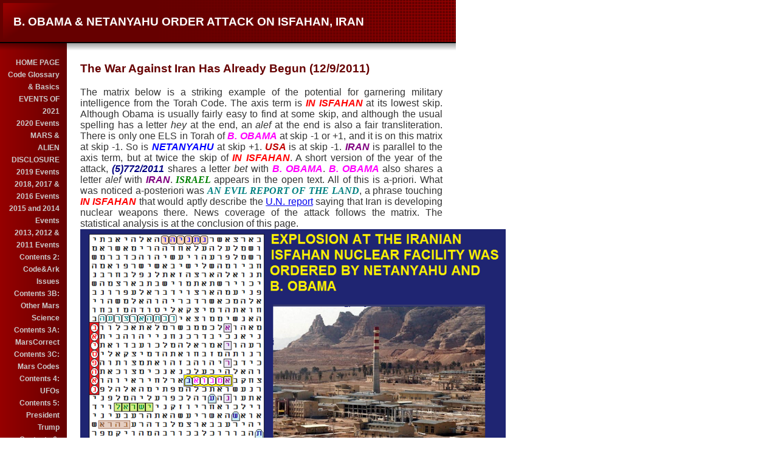

--- FILE ---
content_type: text/html
request_url: http://www.arkcode.com/custom3_184.html
body_size: 22537
content:
<!DOCTYPE HTML PUBLIC "-//W3C//DTD HTML 4.0 Transitional//EN">
<HTML>
<HEAD>
<title>Isfahan Attack</title>
  
<LINK rel="stylesheet" type="text/css" href="/fs_img/builder/builder106/style.css">
</HEAD>
<BODY id="body_custom3"> 
<DIV id="mainarea" class="mainarea"> 
  <H1 id="page_title"> 
    <!--begin page_title-->B. OBAMA & NETANYAHU ORDER ATTACK ON ISFAHAN, IRAN<!--end page_title--> 
  </H1> 
  <DIV id="linksarea"><a class="menulinks" href="/index_1.html">HOME&nbsp;PAGE</a><span class='linksdivider'></span>
<a class="menulinks" href="/rich_text_1.html">Code&nbsp;Glossary &amp; Basics</a><span class='linksdivider'></span>
<a class="menulinks" href="/rich_text_49.html">EVENTS&nbsp;OF 2021</a><span class='linksdivider'></span>
<a class="menulinks" href="/rich_text_46.html">2020&nbsp;Events</a><span class='linksdivider'></span>
<a class="menulinks" href="/photo6_27.html">MARS&nbsp;&amp; ALIEN DISCLOSURE</a><span class='linksdivider'></span>
<a class="menulinks" href="/photo3_1.html">2019&nbsp;Events</a><span class='linksdivider'></span>
<a class="menulinks" href="/custom3_531.html">2018,&nbsp;2017 &amp; 2016 Events</a><span class='linksdivider'></span>
<a class="menulinks" href="/rich_text_43.html">2015&nbsp;and 2014 Events</a><span class='linksdivider'></span>
<a class="menulinks" href="/rich_text_44.html">2013,&nbsp;2012 &amp; 2011 Events</a><span class='linksdivider'></span>
<a class="menulinks" href="/photo3_4.html">Contents&nbsp;2: Code&amp;Ark Issues</a><span class='linksdivider'></span>
<a class="menulinks" href="/photo4_6.html">Contents&nbsp;3B: Other Mars Science</a><span class='linksdivider'></span>
<a class="menulinks" href="/custom3_320.html">Contents&nbsp;3A: MarsCorrect</a><span class='linksdivider'></span>
<a class="menulinks" href="/photo4_55.html">Contents&nbsp;3C: Mars Codes</a><span class='linksdivider'></span>
<a class="menulinks" href="/photo4_7.html">Contents&nbsp;4: UFOs</a><span class='linksdivider'></span>
<a class="menulinks" href="/rich_text_12.html">Contents&nbsp;5: President Trump</a><span class='linksdivider'></span>
<a class="menulinks" href="/custom3_216.html">Contents&nbsp;6: Obama</a><span class='linksdivider'></span>
<a class="menulinks" href="/photo5_5.html">Contents&nbsp;7: Israel</a><span class='linksdivider'></span>
<a class="menulinks" href="/rich_text_41.html">Contents&nbsp;8: Time Travel</a><span class='linksdivider'></span>
<a class="menulinks" href="/rich_text_42.html">Contents&nbsp;9: People (alphabetically) </a><span class='linksdivider'></span>
<a class="menulinks" href="/rich_text_45.html">Contents&nbsp;10 - Generals</a><span class='linksdivider'></span>
<a class="menulinks" href="/custom3_599.html">RON&nbsp;DESANTIS IN 2024</a><span class='linksdivider'></span>
<a class="menulinks" href="/photo4_166.html">BIDEN&#39;S&nbsp;CODE PORTRAIT</a><span class='linksdivider'></span>
<a class="menulinks" href="/photo4_165.html">President&nbsp;- Enemy of State?</a><span class='linksdivider'></span>
<a class="menulinks" href="/photo6_33.html">Biden&nbsp;&amp; our Government betray us. Why?</a><span class='linksdivider'></span>
<a class="menulinks" href="/photo5_86.html">ILLUMINATI</a><span class='linksdivider'></span>
<a class="menulinks" href="/photo4_149.html">America&nbsp;Fallen 2</a><span class='linksdivider'></span>
<a class="menulinks" href="/photo4_143.html">America&nbsp;Fallen 1, Gen. Milley &amp; ET</a><span class='linksdivider'></span>
<a class="menulinks" href="/photo4_126.html">American&nbsp;is Fallen 2</a><span class='linksdivider'></span>
<a class="menulinks" href="/photo5_30.html">America&nbsp;Fallen</a><span class='linksdivider'></span>
<a class="menulinks" href="/photo2_54.html">Letter&nbsp;to CERN &amp; UK MOD</a><span class='linksdivider'></span>
<a class="menulinks" href="/photo5_85.html">BIDEN&nbsp;LOSES AFGHAN WAR</a><span class='linksdivider'></span>
<a class="menulinks" href="/custom3_594.html">Afghan&nbsp;Interpreter OBIDULAH AMIN</a><span class='linksdivider'></span>
<a class="menulinks" href="/custom3_590.html">Biden&nbsp;Out of Control</a><span class='linksdivider'></span>
<a class="menulinks" href="/photo6_32.html">General&nbsp;John Hyten</a><span class='linksdivider'></span>
<a class="menulinks" href="/custom3_591.html">Senator&nbsp;Paul vs. Fauci</a><span class='linksdivider'></span>
<a class="menulinks" href="/photo2_53.html">China&nbsp;Wants Japan Nuked</a><span class='linksdivider'></span>
<a class="menulinks" href="/photo4_18.html">Reversing&nbsp;Time</a><span class='linksdivider'></span>
<a class="menulinks" href="/photo2_52.html">REVIEW&nbsp;OF UAP ASSESSMENT</a><span class='linksdivider'></span>
<a class="menulinks" href="/photo4_164.html">WHITE&nbsp;RAGE FOR GENERAL MILLEY</a><span class='linksdivider'></span>
<a class="menulinks" href="/custom3_589.html">Milley&nbsp;&amp; Critical Race Theory</a><span class='linksdivider'></span>
<a class="menulinks" href="/custom3_584.html">Admiral&nbsp;Gilday&#39;s Treason</a><span class='linksdivider'></span>
<a class="menulinks" href="/photo5_26.html">Salla&#39;s&nbsp;View of Ceres</a><span class='linksdivider'></span>
<a class="menulinks" href="/photo4_163.html">Forbes,&nbsp;Code say China War Coming</a><span class='linksdivider'></span>
<a class="menulinks" href="/photo4_162.html">Generals&nbsp;and Signals from Future</a><span class='linksdivider'></span>
<a class="menulinks" href="/photo2_51.html">Generals&nbsp;and Admirals Condemn Biden</a><span class='linksdivider'></span>
<a class="menulinks" href="/photo4_161.html">Tompkins&nbsp;&amp; Sexy Aliens</a><span class='linksdivider'></span>
<a class="menulinks" href="/custom3_587.html">Beirut&nbsp;Explosion &amp; Date</a><span class='linksdivider'></span>
<a class="menulinks" href="/custom3_581.html">DeSantis&nbsp;for President?</a><span class='linksdivider'></span>
<a class="menulinks" href="/custom3_583.html">Giuliani&nbsp;Home Raid</a><span class='linksdivider'></span>
<a class="menulinks" href="/photo6_31.html">Cryptocurrency&nbsp;Market Factors</a><span class='linksdivider'></span>
<a class="menulinks" href="/photo2_50.html">Weak&nbsp;Biden &amp; Taiwan&#39;s Fate</a><span class='linksdivider'></span>
<a class="menulinks" href="/custom3_580.html">Muslim&nbsp;Noah Green Attacks Capitol</a><span class='linksdivider'></span>
<a class="menulinks" href="/photo6_30.html">Poison&nbsp;Vaccine &amp; Wuhan</a><span class='linksdivider'></span>
<a class="menulinks" href="/custom3_578.html">Video:&nbsp;Alien Embryo in Meterorite</a><span class='linksdivider'></span>
<a class="menulinks" href="/photo4_159.html">Ebrahimi/Sawicki&nbsp;Publication</a><span class='linksdivider'></span>
<a class="menulinks" href="/whats_new_45.html">Ebrahimi:&nbsp;The forest through the trees</a><span class='linksdivider'></span>
<a class="menulinks" href="/custom3_579.html">China&nbsp;Slams Biden on Race</a><span class='linksdivider'></span>
<a class="menulinks" href="/photo5_84.html">Mars&nbsp;Perserverance Credibility</a><span class='linksdivider'></span>
<a class="menulinks" href="/custom3_575.html">Tony&nbsp;Fauci &amp; Wuhan</a><span class='linksdivider'></span>
<a class="menulinks" href="/custom3_577.html">Governor&nbsp;CUOMO Scandals</a><span class='linksdivider'></span>
<a class="menulinks" href="/custom3_576.html">Video:&nbsp;Trump 4th Reich Enemies</a><span class='linksdivider'></span>
<a class="menulinks" href="/photo4_158.html">Trump&nbsp;Torah Rumors</a><span class='linksdivider'></span>
<a class="menulinks" href="/photo4_157.html">TIC&nbsp;TAC UFO</a><span class='linksdivider'></span>
<a class="menulinks" href="/rich_text_50.html">Annual&nbsp;Mars Report Update</a><span class='linksdivider'></span>
<a class="menulinks" href="/photo5_83.html">Deep&nbsp;State &amp; Biden&#39;s Reich</a><span class='linksdivider'></span>
<a class="menulinks" href="/whats_new_44.html">Remarks&nbsp;about January 6, 2021</a><span class='linksdivider'></span>
<a class="menulinks" href="/photo4_122.html">Don&nbsp;Lemon</a><span class='linksdivider'></span>
<a class="menulinks" href="/photo2_49.html">Biden&nbsp;Takes Oath 7 Shevat</a><span class='linksdivider'></span>
<a class="menulinks" href="/photo5_82.html">Not&nbsp;at the Inauguration</a><span class='linksdivider'></span>
<a class="menulinks" href="/photo6_29.html">Secret&nbsp;Space Program Economics</a><span class='linksdivider'></span>
<a class="menulinks" href="/photo4_156.html">Why&nbsp;Are Durham and Barr Silent?</a><span class='linksdivider'></span>
<a class="menulinks" href="/photo4_129.html">Decreasing&nbsp;fertility - A plot?</a><span class='linksdivider'></span>
<a class="menulinks" href="/photo6_28.html">Ebrahimi,&nbsp;4th Reich &amp; Road Ahead</a><span class='linksdivider'></span>
<a class="menulinks" href="/photo2_48.html">Ebrahimi&nbsp;&amp; the Chinese Press</a><span class='linksdivider'></span>
<a class="menulinks" href="/custom3_574.html">General&nbsp;Tata vs. the 4th Reich</a><span class='linksdivider'></span>
<a class="menulinks" href="/custom3_243.html">UFO&nbsp;Hacker</a><span class='linksdivider'></span>
<a class="menulinks" href="/photo5_81.html">Know&nbsp;Your Enemy: the 2020 Election</a><span class='linksdivider'></span>
<a class="menulinks" href="/custom3_571.html">Facebook,&nbsp;Twitter &amp; 4th Reich</a><span class='linksdivider'></span>
<a class="menulinks" href="/custom3_570.html">Biden&nbsp;Cheated</a><span class='linksdivider'></span>
<a class="menulinks" href="/photo6_26.html">Biden&#39;s&nbsp;Health</a><span class='linksdivider'></span>
<a class="menulinks" href="/custom3_569.html">Joe&nbsp;Biden&#39;s Surrender Values</a><span class='linksdivider'></span>
<a class="menulinks" href="/photo4_155.html">Clark&nbsp;McClelland Saga</a><span class='linksdivider'></span>
<a class="menulinks" href="/photo4_154.html">Obama,&nbsp;Malcolm X &amp; Hitler</a><span class='linksdivider'></span>
<a class="menulinks" href="/photo4_2.html">TR-3B&nbsp;UFO</a><span class='linksdivider'></span>
<a class="menulinks" href="/photo4_10.html">Mars&nbsp;Base</a><span class='linksdivider'></span>
<a class="menulinks" href="/photo2_47.html">Trump&nbsp;Gets COVID-19</a><span class='linksdivider'></span>
<a class="menulinks" href="/photo6_25.html">COVID-19&nbsp;&amp; THE 4TH REICH</a><span class='linksdivider'></span>
<a class="menulinks" href="/custom3_565.html">Enemy&nbsp;of the State?</a><span class='linksdivider'></span>
<a class="menulinks" href="/custom3_566.html">Ruth&nbsp;Ginsburg Dies</a><span class='linksdivider'></span>
<a class="menulinks" href="/custom3_567.html">Durham&nbsp;Hides FBI results past election</a><span class='linksdivider'></span>
<a class="menulinks" href="/photo6_24.html">HITLER&nbsp;&amp; THE 4TH REICH</a><span class='linksdivider'></span>
<a class="menulinks" href="/photo2_46.html">Hitler,&nbsp;Antarctic &amp; UFOs</a><span class='linksdivider'></span>
<a class="menulinks" href="/photo5_80.html">Biden&nbsp;Teleprompter</a><span class='linksdivider'></span>
<a class="menulinks" href="/photo4_152.html">Rittenhouse,&nbsp;Pelosi &amp; Civil War</a><span class='linksdivider'></span>
<a class="menulinks" href="/photo5_71.html">2020&nbsp;Asteroid Threat</a><span class='linksdivider'></span>
<a class="menulinks" href="/photo6_23.html">Kamala,&nbsp;Reparations &amp; Health Care</a><span class='linksdivider'></span>
<a class="menulinks" href="/photo2_45.html">Alien&nbsp;Infiltration</a><span class='linksdivider'></span>
<a class="menulinks" href="/photo4_151.html">Communist&nbsp;Obama, Creepy Biden</a><span class='linksdivider'></span>
<a class="menulinks" href="/photo6_21.html">Chloroquine,&nbsp;Moderna, Vaccine&amp;Meteorites 3/26/2020</a><span class='linksdivider'></span>
<a class="menulinks" href="/custom3_562.html">Warning&nbsp;to China &amp;Wickramasinghe</a><span class='linksdivider'></span>
<a class="menulinks" href="/photo4_150.html">2020&nbsp;Time Odyssey</a><span class='linksdivider'></span>
<a class="menulinks" href="/photo6_22.html">Statues&nbsp;and Statutes</a><span class='linksdivider'></span>
<a class="menulinks" href="/custom3_560.html">Bolton&#39;s&nbsp;Breakdown</a><span class='linksdivider'></span>
<a class="menulinks" href="/custom3_561.html">Yoho&nbsp;Curses AOC</a><span class='linksdivider'></span>
<a class="menulinks" href="/custom3_557.html">ANTIFA</a><span class='linksdivider'></span>
<a class="menulinks" href="/custom3_558.html">De&nbsp;Blasio Out?</a><span class='linksdivider'></span>
<a class="menulinks" href="/photo5_79.html">Star&nbsp;Wars: Air Force vs. Space Force</a><span class='linksdivider'></span>
<a class="menulinks" href="/photo2_44.html">Finally...OBAMAGATE!</a><span class='linksdivider'></span>
<a class="menulinks" href="/whats_new_42.html">No&nbsp;Further Explanation</a><span class='linksdivider'></span>
<a class="menulinks" href="/photo4_148.html">Chinese&nbsp;War Preview</a><span class='linksdivider'></span>
<a class="menulinks" href="/custom3_556.html">Trump&nbsp;takes Chloroquine</a><span class='linksdivider'></span>
<a class="menulinks" href="/custom3_552.html">Source&nbsp;of Covid-19 Radio Interview</a><span class='linksdivider'></span>
<a class="menulinks" href="/custom3_555.html">Alien&nbsp;Embryo</a><span class='linksdivider'></span>
<a class="menulinks" href="/custom3_551.html">EBRAHIMI&nbsp;E-Mails </a><span class='linksdivider'></span>
<a class="menulinks" href="/photo_1.html">Ebrahimi&nbsp;Attachments</a><span class='linksdivider'></span>
<a class="menulinks" href="/whats_new_43.html">PowerPoint&nbsp;Ebrahimi to Wuhan</a><span class='linksdivider'></span>
<a class="menulinks" href="/custom3_553.html">Source&nbsp;of Ebrahimi Meteorites</a><span class='linksdivider'></span>
<a class="menulinks" href="/photo4_146.html">Wickramasinghe&nbsp;&amp; Wuhan 4/19/20</a><span class='linksdivider'></span>
<a class="menulinks" href="/custom3_550.html">Boris&nbsp;Johnson &amp; Wuhan 4/8/20</a><span class='linksdivider'></span>
<a class="menulinks" href="/photo4_145.html">Wuhan&nbsp;Patient Zero 4/7/20</a><span class='linksdivider'></span>
<a class="menulinks" href="/photo5_78.html">Ebrahimi&nbsp;Meteorite Virus? 4/1/2020</a><span class='linksdivider'></span>
<a class="menulinks" href="/custom3_549.html">24,000&nbsp;Dead by 1st of Nisan 3/27/2020</a><span class='linksdivider'></span>
<a class="menulinks" href="/custom3_554.html">Remdesivir</a><span class='linksdivider'></span>
<a class="menulinks" href="/photo4_132.html">Wuhan,&nbsp;Martial law &amp; Milley 3/19/20</a><span class='linksdivider'></span>
<a class="menulinks" href="/photo5_77.html">Israeli&nbsp;Vaccine for Wuhan 3/19/20</a><span class='linksdivider'></span>
<a class="menulinks" href="/photo2_43.html">Meteorite&nbsp;&amp; Kirkland 3/18/20</a><span class='linksdivider'></span>
<a class="menulinks" href="/photo6_19.html">Wuhan&nbsp;Virus 3/29/20</a><span class='linksdivider'></span>
<a class="menulinks" href="/photo6_20.html">Wuhan&nbsp;Virus &amp; Stocks 3/2/20</a><span class='linksdivider'></span>
<a class="menulinks" href="/custom3_547.html">Bloomberg&nbsp;&amp; M. Obama</a><span class='linksdivider'></span>
<a class="menulinks" href="/custom3_546.html">Pelosi&nbsp;Rips Speech</a><span class='linksdivider'></span>
<a class="menulinks" href="/photo5_76.html">Ebrahimi&nbsp;rock</a><span class='linksdivider'></span>
<a class="menulinks" href="/photo2_42.html">Secession&nbsp;from the Union</a><span class='linksdivider'></span>
<a class="menulinks" href="/photo4_144.html">A&nbsp;DEAD AYATOLLAH?</a><span class='linksdivider'></span>
<a class="menulinks" href="/custom3_544.html">Ukraine&nbsp;Airliner Downed</a><span class='linksdivider'></span>
<a class="menulinks" href="/photo5_75.html">Threat&nbsp;to White House&amp;Pentagon</a><span class='linksdivider'></span>
<a class="menulinks" href="/photo5_74.html">GENERAL&nbsp;SOLEIMANI KILLED</a><span class='linksdivider'></span>
<a class="menulinks" href="/photo4_114.html">SOLEIMANI&nbsp;UPDATE</a><span class='linksdivider'></span>
<a class="menulinks" href="/photo2_40.html">Biblical&nbsp;Nanotechnology</a><span class='linksdivider'></span>
<a class="menulinks" href="/photo2_41.html">Gen.&nbsp;Milley &amp; Ocasio Cortez</a><span class='linksdivider'></span>
<a class="menulinks" href="/photo6_18.html">Militias,&nbsp;Trump &amp; Civil War</a><span class='linksdivider'></span>
<a class="menulinks" href="/photo4_141.html">Leaker&nbsp;Vindman</a><span class='linksdivider'></span>
<a class="menulinks" href="/custom3_543.html">Yovanovitch&nbsp;&amp; Hunter Biden</a><span class='linksdivider'></span>
<a class="menulinks" href="/photo5_73.html">Abu&nbsp;Al Ata Assassinated</a><span class='linksdivider'></span>
<a class="menulinks" href="/photo2_39.html">WHISTLE&nbsp;BLOWER</a><span class='linksdivider'></span>
<a class="menulinks" href="/custom3_542.html">Trump&nbsp;Tax Returns</a><span class='linksdivider'></span>
<a class="menulinks" href="/custom3_541.html">John&nbsp;Durham vs. Deep State</a><span class='linksdivider'></span>
<a class="menulinks" href="/photo2_32.html">General&nbsp;Milley Fighting ETs &amp; Hyrbids</a><span class='linksdivider'></span>
<a class="menulinks" href="/photo6_17.html">Netanyahu&nbsp;Mandate Fate</a><span class='linksdivider'></span>
<a class="menulinks" href="/custom3_540.html">Code&nbsp;Politics and Art</a><span class='linksdivider'></span>
<a class="menulinks" href="/photo4_139.html">Growing&nbsp;Civil War Talk</a><span class='linksdivider'></span>
<a class="menulinks" href="/photo4_102.html">Trump&nbsp;Impeached?</a><span class='linksdivider'></span>
<a class="menulinks" href="/custom3_539.html">Saudi&nbsp;Oil War</a><span class='linksdivider'></span>
<a class="menulinks" href="/photo4_138.html">Beto&nbsp;O&#39;Rourke &amp; Guns</a><span class='linksdivider'></span>
<a class="menulinks" href="/photo5_72.html">Bolton&nbsp;Report Card</a><span class='linksdivider'></span>
<a class="menulinks" href="/custom3_536.html">Trump:&nbsp;Disloyal Jews</a><span class='linksdivider'></span>
<a class="menulinks" href="/photo6_15.html">Hurricane&nbsp;Dorian</a><span class='linksdivider'></span>
<a class="menulinks" href="/custom3_537.html">Epstein&#39;s&nbsp;Clinton Portrait</a><span class='linksdivider'></span>
<a class="menulinks" href="/photo2_38.html">Michelle&nbsp;Obama in 2020</a><span class='linksdivider'></span>
<a class="menulinks" href="/photo5_69.html">Epstein&nbsp;Death</a><span class='linksdivider'></span>
<a class="menulinks" href="/custom3_532.html">Epstein&amp;&nbsp;Clinton</a><span class='linksdivider'></span>
<a class="menulinks" href="/photo6_13.html">Mueller&nbsp;&amp; Fusion GPS</a><span class='linksdivider'></span>
<a class="menulinks" href="/photo6_14.html">Video&nbsp;Games &amp; Shootings</a><span class='linksdivider'></span>
<a class="menulinks" href="/custom3_535.html">DNI&nbsp;Coats out Ratcliffe in &amp; out</a><span class='linksdivider'></span>
<a class="menulinks" href="/photo2_36.html">Martian&nbsp;Contamination</a><span class='linksdivider'></span>
<a class="menulinks" href="/custom3_534.html">Omar:&nbsp;Impeach Trump</a><span class='linksdivider'></span>
<a class="menulinks" href="/photo4_137.html">Einstein&#39;s&nbsp;dog</a><span class='linksdivider'></span>
<a class="menulinks" href="/custom3_533.html">NY&nbsp;Blackout, Iran&amp;Korea</a><span class='linksdivider'></span>
<a class="menulinks" href="/photo5_45.html">EMP&nbsp;Attack &amp; Transformers</a><span class='linksdivider'></span>
<a class="menulinks" href="/custom3_530.html">Trump&nbsp;&amp; Kim at DMZ</a><span class='linksdivider'></span>
<a class="menulinks" href="/photo4_134.html">Iran&nbsp;War 2019?</a><span class='linksdivider'></span>
<a class="menulinks" href="/photo4_136.html">MIRROR&nbsp;UNIVERSE.</a><span class='linksdivider'></span>
<a class="menulinks" href="/custom3_528.html">Gold&nbsp;Asteroid Mission</a><span class='linksdivider'></span>
<a class="menulinks" href="/photo4_135.html">Philly&nbsp;Oil Fire</a><span class='linksdivider'></span>
<a class="menulinks" href="/custom3_527.html">John&nbsp;Paul 2  in WW2</a><span class='linksdivider'></span>
<a class="menulinks" href="/custom3_526.html">Mexican&nbsp;Wall</a><span class='linksdivider'></span>
<a class="menulinks" href="/photo4_133.html">Port&nbsp;Canaveral Threat?</a><span class='linksdivider'></span>
<a class="menulinks" href="/custom3_520.html">N.&nbsp;Korean Ship Seized</a><span class='linksdivider'></span>
<a class="menulinks" href="/custom3_525.html">Liberman&nbsp;brings down Netanyahu</a><span class='linksdivider'></span>
<a class="menulinks" href="/custom3_524.html">Enemy&nbsp;Nadler</a><span class='linksdivider'></span>
<a class="menulinks" href="/custom3_521.html">Future&nbsp;Barr Indictments</a><span class='linksdivider'></span>
<a class="menulinks" href="/photo2_37.html">Barr&nbsp;vs. Obama&amp;Clinton</a><span class='linksdivider'></span>
<a class="menulinks" href="/custom3_449.html">List&nbsp;of my TV &amp; Radio Shows</a><span class='linksdivider'></span>
<a class="menulinks" href="/custom3_522.html">Huachuca&nbsp;tease</a><span class='linksdivider'></span>
<a class="menulinks" href="/custom3_518.html">Sri&nbsp;Lanka Attack</a><span class='linksdivider'></span>
<a class="menulinks" href="/custom3_519.html">Fall&nbsp;of Maduro?</a><span class='linksdivider'></span>
<a class="menulinks" href="/photo5_46.html">Mueller&nbsp;Corruption</a><span class='linksdivider'></span>
<a class="menulinks" href="/photo5_68.html">Israeli&nbsp;Election 2019</a><span class='linksdivider'></span>
<a class="menulinks" href="/custom3_516.html">Israeli&nbsp;Moon Crash</a><span class='linksdivider'></span>
<a class="menulinks" href="/custom3_517.html">ET&nbsp;&amp; Time Control</a><span class='linksdivider'></span>
<a class="menulinks" href="/custom3_515.html">Biden&#39;s&nbsp;Groping</a><span class='linksdivider'></span>
<a class="menulinks" href="/photo4_131.html">Peter&nbsp;BUTTIGIEG</a><span class='linksdivider'></span>
<a class="menulinks" href="/custom3_514.html">MARS&nbsp;LIVES!</a><span class='linksdivider'></span>
<a class="menulinks" href="/photo4_130.html">Mike&nbsp;Cohen &amp; Nuc War</a><span class='linksdivider'></span>
<a class="menulinks" href="/custom3_512.html">Golan&nbsp;Heights &amp; Gaza</a><span class='linksdivider'></span>
<a class="menulinks" href="/photo5_63.html">Divided&nbsp;Goverment &amp; UFOs?</a><span class='linksdivider'></span>
<a class="menulinks" href="/photo2_34.html">Trump&nbsp;on Socialism</a><span class='linksdivider'></span>
<a class="menulinks" href="/custom3_513.html">Ilhan&nbsp;Omar</a><span class='linksdivider'></span>
<a class="menulinks" href="/custom3_402.html">Kamala&nbsp;Harris &amp; Healthcare</a><span class='linksdivider'></span>
<a class="menulinks" href="/custom3_92.html">Trump&nbsp;grounds Air Pelosi</a><span class='linksdivider'></span>
<a class="menulinks" href="/photo5_62.html">National&nbsp;Emergency &amp; The Wall</a><span class='linksdivider'></span>
<a class="menulinks" href="/custom3_507.html">Warren&nbsp;2020: Candidate or Lunatic?</a><span class='linksdivider'></span>
<a class="menulinks" href="/custom3_508.html">MotherF&nbsp;Rashida Tlaib</a><span class='linksdivider'></span>
<a class="menulinks" href="/custom3_506.html">Syrian&nbsp;Withdrawal</a><span class='linksdivider'></span>
<a class="menulinks" href="/photo4_125.html">SecDef/General&nbsp;Mattis Resigns</a><span class='linksdivider'></span>
<a class="menulinks" href="/custom3_505.html">Gen.&nbsp;Flynn &amp; Judge Sullivan</a><span class='linksdivider'></span>
<a class="menulinks" href="/custom3_504.html">Iran&#39;s&nbsp;General Mansouri </a><span class='linksdivider'></span>
<a class="menulinks" href="/photo5_61.html">CIVIL&nbsp;WAR AHEAD</a><span class='linksdivider'></span>
<a class="menulinks" href="/whats_new_39.html">July&nbsp;2018 Radio Interview</a><span class='linksdivider'></span>
<a class="menulinks" href="/whats_new_38.html">2017&nbsp;Torah Codes Skype Interview</a><span class='linksdivider'></span>
<a class="menulinks" href="/photo4_124.html">Macron&nbsp;&amp; Merkel</a><span class='linksdivider'></span>
<a class="menulinks" href="/custom3_501.html">Tijuana&nbsp;&amp; MS13 Border</a><span class='linksdivider'></span>
<a class="menulinks" href="/custom3_503.html">Angela&nbsp;Merkel</a><span class='linksdivider'></span>
<a class="menulinks" href="/custom3_502.html">Mars&nbsp;InSight Lands</a><span class='linksdivider'></span>
<a class="menulinks" href="/photo4_121.html">2&nbsp;Crimes: Mail Bomber vs. Attack on Synogogue</a><span class='linksdivider'></span>
<a class="menulinks" href="/custom3_500.html">Plastic&nbsp;Threat</a><span class='linksdivider'></span>
<a class="menulinks" href="/custom3_498.html">Avenatti&nbsp;Arrested</a><span class='linksdivider'></span>
<a class="menulinks" href="/photo4_123.html">U.S.&nbsp;Demographics</a><span class='linksdivider'></span>
<a class="menulinks" href="/custom3_499.html">Khashoggi&nbsp;Murder</a><span class='linksdivider'></span>
<a class="menulinks" href="/photo2_22.html">Algae/Oxygen&nbsp;on Mars?</a><span class='linksdivider'></span>
<a class="menulinks" href="/photo5_60.html">Volcanic&nbsp;Eruption on Mars?</a><span class='linksdivider'></span>
<a class="menulinks" href="/custom3_496.html">Jeff&nbsp;Flake, Obama&amp;Mueller</a><span class='linksdivider'></span>
<a class="menulinks" href="/custom3_497.html">Collins&nbsp;Confirms Kananaugh</a><span class='linksdivider'></span>
<a class="menulinks" href="/photo4_120.html">Crazy&nbsp;Democrats</a><span class='linksdivider'></span>
<a class="menulinks" href="/photo5_59.html">Brett&nbsp;Kavanaugh</a><span class='linksdivider'></span>
<a class="menulinks" href="/custom3_495.html">Bill&nbsp;Cosby - Really Guilty?</a><span class='linksdivider'></span>
<a class="menulinks" href="/custom3_494.html">Kurzweil&nbsp;&amp; the Singularity</a><span class='linksdivider'></span>
<a class="menulinks" href="/photo6_11.html">Radiant&nbsp;Face of Moses</a><span class='linksdivider'></span>
<a class="menulinks" href="/photo5_58.html">Pope&nbsp;&amp; Sex Abuse</a><span class='linksdivider'></span>
<a class="menulinks" href="/custom3_492.html">Paul&nbsp;Manifort Trial</a><span class='linksdivider'></span>
<a class="menulinks" href="/custom3_493.html">John&nbsp;McCain - Ever Abducted?</a><span class='linksdivider'></span>
<a class="menulinks" href="/photo6_6.html">FBI&nbsp;raids Trump&#39;s lawyer</a><span class='linksdivider'></span>
<a class="menulinks" href="/photo6_10.html">Ellison,&nbsp;Hitler, Jews&amp;Insanity</a><span class='linksdivider'></span>
<a class="menulinks" href="/custom3_489.html">Trump&nbsp;Not Establishment</a><span class='linksdivider'></span>
<a class="menulinks" href="/photo5_57.html">Colonize&nbsp;Mars</a><span class='linksdivider'></span>
<a class="menulinks" href="/custom3_491.html">Feinstein&#39;s&nbsp;spy driver</a><span class='linksdivider'></span>
<a class="menulinks" href="/photo4_119.html">Secret&nbsp;Funding for Space?</a><span class='linksdivider'></span>
<a class="menulinks" href="/photo5_56.html">Huachuca&nbsp;madness</a><span class='linksdivider'></span>
<a class="menulinks" href="/photo4_106.html">Trump,&nbsp;Putin, Helsinki &amp; ET</a><span class='linksdivider'></span>
<a class="menulinks" href="/photo4_108.html">Lake&nbsp;on Mars</a><span class='linksdivider'></span>
<a class="menulinks" href="/custom3_490.html">Rosenstein&nbsp;Impeached?</a><span class='linksdivider'></span>
<a class="menulinks" href="/custom3_487.html">Maxine&nbsp;Waters</a><span class='linksdivider'></span>
<a class="menulinks" href="/photo4_118.html">SPACE&nbsp;FORCE</a><span class='linksdivider'></span>
<a class="menulinks" href="/photo6_9.html">Mars&nbsp;Dust Storms &amp; Bacteria</a><span class='linksdivider'></span>
<a class="menulinks" href="/custom3_484.html">Mars&nbsp;Correct  - Connecting the Dots</a><span class='linksdivider'></span>
<a class="menulinks" href="/photo6_1.html">Mars&nbsp;MAVEN</a><span class='linksdivider'></span>
<a class="menulinks" href="/photo4_117.html">Jeff&nbsp;Sessions</a><span class='linksdivider'></span>
<a class="menulinks" href="/photo6_8.html">Singapore&nbsp;Summit</a><span class='linksdivider'></span>
<a class="menulinks" href="/photo4_116.html">Trump&nbsp;Nobel Prize</a><span class='linksdivider'></span>
<a class="menulinks" href="/custom3_483.html">Bourdain&nbsp;Suicide</a><span class='linksdivider'></span>
<a class="menulinks" href="/custom3_482.html">No&nbsp;Gay Wedding Cake</a><span class='linksdivider'></span>
<a class="menulinks" href="/photo4_115.html">Helo&nbsp;to Mars</a><span class='linksdivider'></span>
<a class="menulinks" href="/photo5_55.html">Inspector&nbsp;General</a><span class='linksdivider'></span>
<a class="menulinks" href="/custom3_480.html">JERUSALEM&nbsp;EMBASSY</a><span class='linksdivider'></span>
<a class="menulinks" href="/custom3_479.html">Kim&nbsp;frees 3</a><span class='linksdivider'></span>
<a class="menulinks" href="/photo5_54.html">Quantum&nbsp;Entanglement</a><span class='linksdivider'></span>
<a class="menulinks" href="/custom3_310.html">Iran&#39;s&nbsp;General Soleimani</a><span class='linksdivider'></span>
<a class="menulinks" href="/photo2_33.html">Project&nbsp;Amad</a><span class='linksdivider'></span>
<a class="menulinks" href="/custom3_478.html">Giuliani&nbsp;Mistake</a><span class='linksdivider'></span>
<a class="menulinks" href="/custom3_477.html">ATOMIC&nbsp;TRAIN</a><span class='linksdivider'></span>
<a class="menulinks" href="/photo4_113.html">Creator&nbsp;Decoder</a><span class='linksdivider'></span>
<a class="menulinks" href="/photo6_7.html">Armageddon&nbsp;Assad Update</a><span class='linksdivider'></span>
<a class="menulinks" href="/custom3_476.html">Gaza&nbsp;border fight</a><span class='linksdivider'></span>
<a class="menulinks" href="/custom3_471.html">Kim&nbsp;surrenders nukes?</a><span class='linksdivider'></span>
<a class="menulinks" href="/custom3_475.html">John&nbsp;Bolton </a><span class='linksdivider'></span>
<a class="menulinks" href="/custom3_474.html">Stormy&nbsp;Daniels</a><span class='linksdivider'></span>
<a class="menulinks" href="/custom3_473.html">Tillerson&nbsp;fired. Pompeo hired.</a><span class='linksdivider'></span>
<a class="menulinks" href="/photo5_52.html">Brookhaven&nbsp;Natl&#39; Lab</a><span class='linksdivider'></span>
<a class="menulinks" href="/photo4_40.html">Tachyon&nbsp;Time</a><span class='linksdivider'></span>
<a class="menulinks" href="/photo5_53.html">Climbing&nbsp;Mt. Sharp</a><span class='linksdivider'></span>
<a class="menulinks" href="/photo2_17.html">Time&nbsp;Machine and Ezekiel</a><span class='linksdivider'></span>
<a class="menulinks" href="/photo6_5.html">Shooter&nbsp;Nick Cruz</a><span class='linksdivider'></span>
<a class="menulinks" href="/custom3_469.html">Tachyons&nbsp;&amp; Wormholes</a><span class='linksdivider'></span>
<a class="menulinks" href="/custom3_470.html">Arrow&nbsp;of Time</a><span class='linksdivider'></span>
<a class="menulinks" href="/custom3_74.html">Steven&nbsp;Hawking</a><span class='linksdivider'></span>
<a class="menulinks" href="/custom3_467.html">Mexico&nbsp;Wall</a><span class='linksdivider'></span>
<a class="menulinks" href="/custom3_466.html">Uranium&nbsp;One</a><span class='linksdivider'></span>
<a class="menulinks" href="/photo6_4.html">Trump&nbsp;calls Dems Treasonous</a><span class='linksdivider'></span>
<a class="menulinks" href="/photo4_112.html">Deep&nbsp;State &amp; Vatican</a><span class='linksdivider'></span>
<a class="menulinks" href="/custom3_464.html">Eagles&nbsp;win Superbowl</a><span class='linksdivider'></span>
<a class="menulinks" href="/custom3_465.html">Trump,&nbsp;Haiti &amp; Truth</a><span class='linksdivider'></span>
<a class="menulinks" href="/photo4_109.html">Peter&nbsp;Strzok &amp; Comey</a><span class='linksdivider'></span>
<a class="menulinks" href="/photo5_51.html">New&nbsp;California</a><span class='linksdivider'></span>
<a class="menulinks" href="/custom3_461.html">Falcon&nbsp;Heavy Tesla&amp;Mars</a><span class='linksdivider'></span>
<a class="menulinks" href="/custom3_463.html">Popadopoulos&nbsp;Arrest</a><span class='linksdivider'></span>
<a class="menulinks" href="/photo4_110.html">God&nbsp;from Future?</a><span class='linksdivider'></span>
<a class="menulinks" href="/photo4_111.html">False&nbsp;Nuc Alarm</a><span class='linksdivider'></span>
<a class="menulinks" href="/custom3_460.html">Andrew&nbsp;McCabe</a><span class='linksdivider'></span>
<a class="menulinks" href="/custom3_458.html">Korean&nbsp;Olympics war threat</a><span class='linksdivider'></span>
<a class="menulinks" href="/custom3_459.html">Jerusalem&nbsp;is capital</a><span class='linksdivider'></span>
<a class="menulinks" href="/photo4_107.html">Bir&nbsp;El Abd, Daesh &amp; Ark</a><span class='linksdivider'></span>
<a class="menulinks" href="/custom3_456.html">Texas&nbsp;Church Massacre</a><span class='linksdivider'></span>
<a class="menulinks" href="/photo5_49.html">Morgenthau&nbsp;for Vietnam</a><span class='linksdivider'></span>
<a class="menulinks" href="/custom3_437.html">Schumer&nbsp;brought Sayfullo</a><span class='linksdivider'></span>
<a class="menulinks" href="/custom3_455.html">Deep&nbsp;State</a><span class='linksdivider'></span>
<a class="menulinks" href="/photo4_105.html">Level&nbsp;3</a><span class='linksdivider'></span>
<a class="menulinks" href="/photo4_104.html">Redirect&nbsp;Asteroid to North Korea</a><span class='linksdivider'></span>
<a class="menulinks" href="/photo5_50.html">Vegas&nbsp;Security Guard</a><span class='linksdivider'></span>
<a class="menulinks" href="/photo5_48.html">Steven&nbsp;Paddock</a><span class='linksdivider'></span>
<a class="menulinks" href="/custom3_452.html">Robert&nbsp;E. Lee &amp; Slavery</a><span class='linksdivider'></span>
<a class="menulinks" href="/photo4_103.html">Korea,&nbsp;Guam &amp; Atomic Holocaust</a><span class='linksdivider'></span>
<a class="menulinks" href="/custom3_454.html">Kim,&nbsp;Obama &amp; Iran Nukes</a><span class='linksdivider'></span>
<a class="menulinks" href="/custom3_453.html">Korean&nbsp;Propaganda</a><span class='linksdivider'></span>
<a class="menulinks" href="/photo6_3.html">FUTURE&nbsp;WARNING</a><span class='linksdivider'></span>
<a class="menulinks" href="/custom3_451.html">China&nbsp;Economic War</a><span class='linksdivider'></span>
<a class="menulinks" href="/photo5_47.html">Transgenders&nbsp;&amp; Military</a><span class='linksdivider'></span>
<a class="menulinks" href="/custom3_450.html">Trump&nbsp;Jr. &amp; Russian Veselnitskaya</a><span class='linksdivider'></span>
<a class="menulinks" href="/custom3_448.html">Otto&nbsp;Warmbier</a><span class='linksdivider'></span>
<a class="menulinks" href="/photo4_101.html">Steve&nbsp;Scalise Shot</a><span class='linksdivider'></span>
<a class="menulinks" href="/custom3_447.html">Trump&nbsp;&amp; Paris Accord</a><span class='linksdivider'></span>
<a class="menulinks" href="/photo4_97.html">Biden&nbsp;&amp; Romney</a><span class='linksdivider'></span>
<a class="menulinks" href="/custom3_446.html">Known&nbsp;terrorist &amp; London Bridge</a><span class='linksdivider'></span>
<a class="menulinks" href="/custom3_445.html">Code&nbsp;Names Manchester Bomber</a><span class='linksdivider'></span>
<a class="menulinks" href="/custom3_444.html">Comey&amp;Schumer&nbsp; Coup Attempt</a><span class='linksdivider'></span>
<a class="menulinks" href="/custom3_22.html">CFR&nbsp;BrzezinskI</a><span class='linksdivider'></span>
<a class="menulinks" href="/photo5_44.html">Mueller&nbsp;&amp; Impeachment Attempt</a><span class='linksdivider'></span>
<a class="menulinks" href="/custom3_443.html">Syrian&nbsp;Crematorium</a><span class='linksdivider'></span>
<a class="menulinks" href="/custom3_442.html">TRUMP&nbsp;FIRES COMEY</a><span class='linksdivider'></span>
<a class="menulinks" href="/photo4_100.html">President&nbsp;Ping &amp; Korean War</a><span class='linksdivider'></span>
<a class="menulinks" href="/photo5_43.html">MOABs&nbsp;against N. Korea</a><span class='linksdivider'></span>
<a class="menulinks" href="/custom3_66.html">Obama&nbsp;Nobel</a><span class='linksdivider'></span>
<a class="menulinks" href="/photo4_99.html">China-Korea&nbsp;Japan War</a><span class='linksdivider'></span>
<a class="menulinks" href="/photo5_42.html">Korean&nbsp;Atomic War</a><span class='linksdivider'></span>
<a class="menulinks" href="/custom3_399.html">Trump&nbsp;Attacks Putin&amp;Assad</a><span class='linksdivider'></span>
<a class="menulinks" href="/photo4_98.html">Kananpaa&nbsp;&amp; Bogus Mars Weather</a><span class='linksdivider'></span>
<a class="menulinks" href="/custom3_440.html">Rice&amp;Obama&nbsp;spy on Trump</a><span class='linksdivider'></span>
<a class="menulinks" href="/custom3_441.html">Ryan&#39;s&nbsp;Health care fails</a><span class='linksdivider'></span>
<a class="menulinks" href="/custom3_47.html">Islam&#39;s&nbsp;Judas</a><span class='linksdivider'></span>
<a class="menulinks" href="/custom3_438.html">Westminster&nbsp;Attack</a><span class='linksdivider'></span>
<a class="menulinks" href="/custom3_436.html">THAAD&nbsp;missile shield</a><span class='linksdivider'></span>
<a class="menulinks" href="/custom3_435.html">Obama&nbsp;wiretaps Trump</a><span class='linksdivider'></span>
<a class="menulinks" href="/custom3_432.html">Enemy&nbsp;News</a><span class='linksdivider'></span>
<a class="menulinks" href="/photo4_96.html">Trump,&nbsp;Musk &amp; Mars</a><span class='linksdivider'></span>
<a class="menulinks" href="/custom3_439.html">Fort&nbsp;Huachuca</a><span class='linksdivider'></span>
<a class="menulinks" href="/photo4_95.html">Trump,&nbsp;Enemy Media &amp; Insomnia</a><span class='linksdivider'></span>
<a class="menulinks" href="/custom3_434.html">TRAPPIST-1&nbsp;  Solar System</a><span class='linksdivider'></span>
<a class="menulinks" href="/custom3_433.html">General&nbsp;H. R. McMaster</a><span class='linksdivider'></span>
<a class="menulinks" href="/custom3_431.html">Tom&nbsp;Price &amp; ObamaCare Repeal</a><span class='linksdivider'></span>
<a class="menulinks" href="/custom3_430.html">Australia&amp;&nbsp;Obama attack America</a><span class='linksdivider'></span>
<a class="menulinks" href="/custom3_429.html">Mike&nbsp;Pompeo at CIA</a><span class='linksdivider'></span>
<a class="menulinks" href="/custom3_428.html">Jared&nbsp;Kushner</a><span class='linksdivider'></span>
<a class="menulinks" href="/custom3_281.html">Manning&nbsp;Sentenced</a><span class='linksdivider'></span>
<a class="menulinks" href="/custom3_427.html">CIA&#39;s&nbsp;John Brennan</a><span class='linksdivider'></span>
<a class="menulinks" href="/custom3_425.html">Ft.&nbsp;Lauderdale ISIS Airport Shooter</a><span class='linksdivider'></span>
<a class="menulinks" href="/photo4_94.html">DNC&nbsp;Hacker: Putin or Netanyahu</a><span class='linksdivider'></span>
<a class="menulinks" href="/photo5_41.html">Alien&nbsp;Virus &amp; Politics</a><span class='linksdivider'></span>
<a class="menulinks" href="/custom3_426.html">Trump:&nbsp;Embassy to Jerusalem</a><span class='linksdivider'></span>
<a class="menulinks" href="/photo4_93.html">Netanyahu:&nbsp;Israel out of U.N.?</a><span class='linksdivider'></span>
<a class="menulinks" href="/custom3_405.html">Close&nbsp;the U.N. </a><span class='linksdivider'></span>
<a class="menulinks" href="/photo5_40.html">Karlov&nbsp;assassination</a><span class='linksdivider'></span>
<a class="menulinks" href="/custom3_424.html">Carrie&nbsp;Fisher as Leah</a><span class='linksdivider'></span>
<a class="menulinks" href="/custom3_422.html">Aleppo,&nbsp;Syria</a><span class='linksdivider'></span>
<a class="menulinks" href="/photo4_36.html">Obama&nbsp;Birth</a><span class='linksdivider'></span>
<a class="menulinks" href="/photo4_90.html">Trump&nbsp;Administration</a><span class='linksdivider'></span>
<a class="menulinks" href="/photo5_39.html">General&nbsp;Mattis: SECDEF?</a><span class='linksdivider'></span>
<a class="menulinks" href="/photo4_92.html">Trump&nbsp;picks Viola For Army</a><span class='linksdivider'></span>
<a class="menulinks" href="/custom3_407.html">Obama&#39;s&nbsp;Gay Sec. Army</a><span class='linksdivider'></span>
<a class="menulinks" href="/custom3_423.html">Tilllerson&nbsp;as Secretary of State</a><span class='linksdivider'></span>
<a class="menulinks" href="/photo4_91.html">Frozen&nbsp;sea on Mars</a><span class='linksdivider'></span>
<a class="menulinks" href="/custom3_421.html">Trump&amp;Romney</a><span class='linksdivider'></span>
<a class="menulinks" href="/custom3_420.html">General&nbsp;Flynn</a><span class='linksdivider'></span>
<a class="menulinks" href="/photo5_36.html">Trump&nbsp;&amp; Mexico</a><span class='linksdivider'></span>
<a class="menulinks" href="/photo5_34.html">Trump&amp;Prejudice</a><span class='linksdivider'></span>
<a class="menulinks" href="/photo4_89.html">Trump&nbsp;Elected?</a><span class='linksdivider'></span>
<a class="menulinks" href="/photo4_86.html">TRUMP&nbsp;PICKS PENCE</a><span class='linksdivider'></span>
<a class="menulinks" href="/photo5_38.html">Steve&nbsp;Bannon</a><span class='linksdivider'></span>
<a class="menulinks" href="/custom3_396.html">Trump&nbsp;&amp; Kelly Bimbo</a><span class='linksdivider'></span>
<a class="menulinks" href="/photo6_2.html">Obama,&nbsp;Clinton, Trump &amp; Mental Illness</a><span class='linksdivider'></span>
<a class="menulinks" href="/custom3_381.html">Donald&nbsp;Trump in 2016?</a><span class='linksdivider'></span>
<a class="menulinks" href="/custom3_237.html">Trump&amp;Obama</a><span class='linksdivider'></span>
<a class="menulinks" href="/photo4_88.html">Blumenthal&nbsp;&amp; Birthers</a><span class='linksdivider'></span>
<a class="menulinks" href="/custom3_419.html">Oct&nbsp;5 TV interview </a><span class='linksdivider'></span>
<a class="menulinks" href="/custom3_417.html">SpaceX&nbsp;Failure - Sabotage?</a><span class='linksdivider'></span>
<a class="menulinks" href="/photo5_37.html">Clinton&nbsp;Stroke?</a><span class='linksdivider'></span>
<a class="menulinks" href="/custom3_418.html">Kaepernick&nbsp;Treason</a><span class='linksdivider'></span>
<a class="menulinks" href="/photo4_87.html">ZIKA</a><span class='linksdivider'></span>
<a class="menulinks" href="/photo4_11.html">Weiner&nbsp;Saga</a><span class='linksdivider'></span>
<a class="menulinks" href="/custom3_416.html">Obama&nbsp;kills flag pledge?</a><span class='linksdivider'></span>
<a class="menulinks" href="/custom3_415.html">N.Y.&nbsp;Iman Murdered</a><span class='linksdivider'></span>
<a class="menulinks" href="/custom3_410.html">Debbie&nbsp;Shultz fired as predicted</a><span class='linksdivider'></span>
<a class="menulinks" href="/custom3_414.html">Ali&nbsp;Sonboli - Munich killer</a><span class='linksdivider'></span>
<a class="menulinks" href="/custom3_397.html">Clinton&nbsp;EMail &amp; FBI Comey</a><span class='linksdivider'></span>
<a class="menulinks" href="/custom3_413.html">Micah&nbsp;Johnson: Cop Killer</a><span class='linksdivider'></span>
<a class="menulinks" href="/photo5_35.html">Senator&nbsp;Perdue Obama prayer</a><span class='linksdivider'></span>
<a class="menulinks" href="/custom3_412.html">HAIL&nbsp;BRITANNIA!</a><span class='linksdivider'></span>
<a class="menulinks" href="/custom3_411.html">Omar&nbsp;Mateen &amp; Obama</a><span class='linksdivider'></span>
<a class="menulinks" href="/custom3_409.html">Muhammad&nbsp;Ali</a><span class='linksdivider'></span>
<a class="menulinks" href="/whats_new_22.html">RADIO&nbsp;INTERVIEW 5/8/2016</a><span class='linksdivider'></span>
<a class="menulinks" href="/photo2_3.html">Mars&nbsp;Powerpoint</a><span class='linksdivider'></span>
<a class="menulinks" href="/custom3_408.html">Katie&nbsp;Couric Lies</a><span class='linksdivider'></span>
<a class="menulinks" href="/photo2_8.html">2016&nbsp;Election</a><span class='linksdivider'></span>
<a class="menulinks" href="/photo4_82.html">Romney&nbsp;tries convention theft</a><span class='linksdivider'></span>
<a class="menulinks" href="/custom3_406.html">PRINCE&nbsp;DEATH</a><span class='linksdivider'></span>
<a class="menulinks" href="/custom3_107.html">Hot&nbsp;Mars Info</a><span class='linksdivider'></span>
<a class="menulinks" href="/photo4_83.html">UFO&nbsp;Hypnosis</a><span class='linksdivider'></span>
<a class="menulinks" href="/custom3_404.html">Alien&nbsp;President</a><span class='linksdivider'></span>
<a class="menulinks" href="/photo5_32.html">Obama&nbsp;- Reptilian Alien?</a><span class='linksdivider'></span>
<a class="menulinks" href="/custom3_403.html">Obama&nbsp;in Cuba</a><span class='linksdivider'></span>
<a class="menulinks" href="/photo4_84.html">Time&nbsp;Experiment</a><span class='linksdivider'></span>
<a class="menulinks" href="/custom3_401.html">Garland&amp;Obama</a><span class='linksdivider'></span>
<a class="menulinks" href="/photo2_30.html">Targeting&nbsp;Iran</a><span class='linksdivider'></span>
<a class="menulinks" href="/custom3_400.html">Scalia&nbsp;Murder?</a><span class='linksdivider'></span>
<a class="menulinks" href="/custom3_398.html">Bloomberg&nbsp;in 2016</a><span class='linksdivider'></span>
<a class="menulinks" href="/custom3_393.html">Martian&nbsp;Life seen by MSL?</a><span class='linksdivider'></span>
<a class="menulinks" href="/custom3_394.html">Christian&nbsp;Values &amp; Election</a><span class='linksdivider'></span>
<a class="menulinks" href="/custom3_395.html">Oldest&nbsp;Person</a><span class='linksdivider'></span>
<a class="menulinks" href="/photo2_31.html">Running&nbsp;water on Mars</a><span class='linksdivider'></span>
<a class="menulinks" href="/photo4_65.html">Mars&nbsp;Weather on 682 days</a><span class='linksdivider'></span>
<a class="menulinks" href="/rich_text_39.html">Contents:&nbsp;People</a><span class='linksdivider'></span>
<a class="menulinks" href="/custom3_392.html">Nimr&nbsp;A-Nimr Beheaded</a><span class='linksdivider'></span>
<a class="menulinks" href="/photo4_81.html">Space&nbsp;X Lands</a><span class='linksdivider'></span>
<a class="menulinks" href="/photo5_27.html">Podkletnov&nbsp;update</a><span class='linksdivider'></span>
<a class="menulinks" href="/custom3_390.html">Netanyahu&nbsp;Kills Samir Kuntar</a><span class='linksdivider'></span>
<a class="menulinks" href="/custom3_391.html">Pope:&nbsp;No Jewish Conversion</a><span class='linksdivider'></span>
<a class="menulinks" href="/photo4_80.html">Russian&nbsp;Beheaded</a><span class='linksdivider'></span>
<a class="menulinks" href="/custom3_389.html">Turkey&nbsp;downs Russian Jet</a><span class='linksdivider'></span>
<a class="menulinks" href="/photo5_10.html">Pollard&nbsp;Matrices</a><span class='linksdivider'></span>
<a class="menulinks" href="/photo5_33.html">Jihadi&nbsp;John &amp; Paris </a><span class='linksdivider'></span>
<a class="menulinks" href="/photo4_79.html">Metrojet&nbsp;Crash</a><span class='linksdivider'></span>
<a class="menulinks" href="/custom3_383.html">James&nbsp;Webb in 2016: Surprise?</a><span class='linksdivider'></span>
<a class="menulinks" href="/photo5_31.html">Boehner&nbsp;Out, Ryan In</a><span class='linksdivider'></span>
<a class="menulinks" href="/photo4_78.html">Destruction&nbsp;of Rome</a><span class='linksdivider'></span>
<a class="menulinks" href="/photo2_29.html">Nuke&nbsp;War Date?</a><span class='linksdivider'></span>
<a class="menulinks" href="/custom3_387.html">Bin&nbsp;Laden&amp;O&#39;Neill</a><span class='linksdivider'></span>
<a class="menulinks" href="/custom3_386.html">TIANJIN&nbsp;EXPLOSION</a><span class='linksdivider'></span>
<a class="menulinks" href="/custom3_294.html">Huckabee&nbsp;&amp; Kim Davis</a><span class='linksdivider'></span>
<a class="menulinks" href="/photo2_28.html">NASA&nbsp;Achilles Heel</a><span class='linksdivider'></span>
<a class="menulinks" href="/photo4_5.html">World&nbsp;War 3 Date</a><span class='linksdivider'></span>
<a class="menulinks" href="/photo2_26.html">Gays&nbsp;&amp; World War</a><span class='linksdivider'></span>
<a class="menulinks" href="/photo2_27.html">Excommunicate&nbsp;3 Justices</a><span class='linksdivider'></span>
<a class="menulinks" href="/custom3_382.html">No&nbsp;Strategy Obama</a><span class='linksdivider'></span>
<a class="menulinks" href="/custom3_384.html">Lincoln&nbsp;Chafee in 2016</a><span class='linksdivider'></span>
<a class="menulinks" href="/custom3_379.html">Bob&nbsp;Jindal in 2016?</a><span class='linksdivider'></span>
<a class="menulinks" href="/custom3_380.html">John&nbsp;Kasich in 2016?</a><span class='linksdivider'></span>
<a class="menulinks" href="/custom3_374.html">Ben&nbsp;Carson 2016?</a><span class='linksdivider'></span>
<a class="menulinks" href="/custom3_377.html">Lindsey&nbsp;Graham in 2016</a><span class='linksdivider'></span>
<a class="menulinks" href="/custom3_378.html">George&nbsp;Pataki in 2016?</a><span class='linksdivider'></span>
<a class="menulinks" href="/custom3_375.html">Bernie&nbsp;Sanders in 2016?</a><span class='linksdivider'></span>
<a class="menulinks" href="/custom3_376.html">Martin&nbsp;O&#39;Malley in 2016?</a><span class='linksdivider'></span>
<a class="menulinks" href="/photo2_25.html">Vatican&nbsp;recognizes Palestine</a><span class='linksdivider'></span>
<a class="menulinks" href="/custom3_372.html">Carly&nbsp;Fiorina in 2016?</a><span class='linksdivider'></span>
<a class="menulinks" href="/custom3_370.html">Clinton&nbsp;Foundation</a><span class='linksdivider'></span>
<a class="menulinks" href="/custom3_371.html">Korean&nbsp;Defense Minister Shot</a><span class='linksdivider'></span>
<a class="menulinks" href="/custom3_369.html">Freddie&nbsp;Gray Riot</a><span class='linksdivider'></span>
<a class="menulinks" href="/custom3_368.html">USS&nbsp;Roosevelt to Yemen</a><span class='linksdivider'></span>
<a class="menulinks" href="/custom3_367.html">Obama&nbsp;Surrender</a><span class='linksdivider'></span>
<a class="menulinks" href="/photo2_24.html">Gilbert&nbsp;Levin found Mars Life</a><span class='linksdivider'></span>
<a class="menulinks" href="/custom3_366.html">Valerie&nbsp;Jarrett</a><span class='linksdivider'></span>
<a class="menulinks" href="/photo4_70.html">Bergdahl&nbsp;&amp;Obama Impeachment?</a><span class='linksdivider'></span>
<a class="menulinks" href="/photo4_14.html">Palestinian&nbsp;State?</a><span class='linksdivider'></span>
<a class="menulinks" href="/custom3_365.html">Obama&nbsp;Traitor &amp; Iran</a><span class='linksdivider'></span>
<a class="menulinks" href="/custom3_359.html">Boehner&nbsp;invites Netanyahu</a><span class='linksdivider'></span>
<a class="menulinks" href="/custom3_153.html">Netanyahu&nbsp;Says NO to Obama</a><span class='linksdivider'></span>
<a class="menulinks" href="/custom3_63.html">Netanyahu&amp;UN</a><span class='linksdivider'></span>
<a class="menulinks" href="/whats_new_21.html">NETANYAHU</a><span class='linksdivider'></span>
<a class="menulinks" href="/photo2_23.html">Satanic&nbsp;Obama&#39;s enemies</a><span class='linksdivider'></span>
<a class="menulinks" href="/photo2_18.html">Anti-Semite&nbsp;Obama</a><span class='linksdivider'></span>
<a class="menulinks" href="/photo2_21.html">Podesta&nbsp;UFO Disclosure</a><span class='linksdivider'></span>
<a class="menulinks" href="/custom3_43.html">UFO&nbsp;Disclosure</a><span class='linksdivider'></span>
<a class="menulinks" href="/custom3_364.html">Pelosi&nbsp;and Netanyahu</a><span class='linksdivider'></span>
<a class="menulinks" href="/custom3_98.html">Pharaoh&nbsp;Obama</a><span class='linksdivider'></span>
<a class="menulinks" href="/custom3_363.html">Jordanian&nbsp;Pilot</a><span class='linksdivider'></span>
<a class="menulinks" href="/photo2_20.html">LT&nbsp;Kateasbeh</a><span class='linksdivider'></span>
<a class="menulinks" href="/custom3_362.html">Japanese&nbsp;beheaded</a><span class='linksdivider'></span>
<a class="menulinks" href="/custom3_350.html">Livni&nbsp;vs. Netanyahu</a><span class='linksdivider'></span>
<a class="menulinks" href="/custom3_355.html">Air&nbsp;Asia Crash</a><span class='linksdivider'></span>
<a class="menulinks" href="/custom3_357.html">2015&nbsp;DATES</a><span class='linksdivider'></span>
<a class="menulinks" href="/custom3_356.html">Jan.&nbsp;1, 2015</a><span class='linksdivider'></span>
<a class="menulinks" href="/custom3_358.html">Charlie&nbsp;Hebdo</a><span class='linksdivider'></span>
<a class="menulinks" href="/photo2_16.html">Communist&nbsp;Obama &amp; Cuba</a><span class='linksdivider'></span>
<a class="menulinks" href="/photo5_22.html">Ferguson&nbsp;Verdict</a><span class='linksdivider'></span>
<a class="menulinks" href="/custom3_333.html">1st&nbsp;Ferguson Riot</a><span class='linksdivider'></span>
<a class="menulinks" href="/custom3_316.html">Eric&nbsp;Holder</a><span class='linksdivider'></span>
<a class="menulinks" href="/photo4_1.html">Dr.&nbsp;Brandenburg: Nuke on Mars</a><span class='linksdivider'></span>
<a class="menulinks" href="/custom3_354.html">Moshe&nbsp;Feiglin - future Prime Minister?</a><span class='linksdivider'></span>
<a class="menulinks" href="/custom3_344.html">ISIS,&nbsp;Kassig, &amp; Obama</a><span class='linksdivider'></span>
<a class="menulinks" href="/custom3_351.html">Executive&nbsp;Action &amp; Impeachment</a><span class='linksdivider'></span>
<a class="menulinks" href="/custom3_352.html">O&#39;NEILL&nbsp;SHOOTS BIN  LADEN</a><span class='linksdivider'></span>
<a class="menulinks" href="/custom3_349.html">Elon&nbsp;Musk &amp; Sabotage</a><span class='linksdivider'></span>
<a class="menulinks" href="/custom3_348.html">Gaza&nbsp;Buffer Zone</a><span class='linksdivider'></span>
<a class="menulinks" href="/custom3_347.html">Islam&nbsp;attacks Ottawa</a><span class='linksdivider'></span>
<a class="menulinks" href="/custom3_345.html">Kim&nbsp;Jong Un</a><span class='linksdivider'></span>
<a class="menulinks" href="/custom3_346.html">Comet&nbsp;Siding-Spring</a><span class='linksdivider'></span>
<a class="menulinks" href="/custom3_342.html">Tom&nbsp;Duncan  Ebola to US</a><span class='linksdivider'></span>
<a class="menulinks" href="/custom3_343.html">India&nbsp;&amp; Mars</a><span class='linksdivider'></span>
<a class="menulinks" href="/photo4_77.html">Ebola&nbsp;Obama</a><span class='linksdivider'></span>
<a class="menulinks" href="/photo2_15.html">Khorasan&nbsp;in Syria</a><span class='linksdivider'></span>
<a class="menulinks" href="/custom3_341.html">Alton&nbsp;Nolen Beheads</a><span class='linksdivider'></span>
<a class="menulinks" href="/custom3_340.html">Scotland&nbsp;Votes</a><span class='linksdivider'></span>
<a class="menulinks" href="/custom3_339.html">NY&nbsp;Nuke Nightmare</a><span class='linksdivider'></span>
<a class="menulinks" href="/custom3_319.html">Pistorius&nbsp;Trial</a><span class='linksdivider'></span>
<a class="menulinks" href="/photo4_76.html">Is&nbsp;Obama Our Enemy?</a><span class='linksdivider'></span>
<a class="menulinks" href="/custom3_329.html">Is&nbsp;Obama Really Hamas?</a><span class='linksdivider'></span>
<a class="menulinks" href="/custom3_336.html">Cameron&nbsp;vs. Obama</a><span class='linksdivider'></span>
<a class="menulinks" href="/photo5_28.html">Israel&amp;ISIS</a><span class='linksdivider'></span>
<a class="menulinks" href="/custom3_337.html">Sotloff&nbsp;Beheaded</a><span class='linksdivider'></span>
<a class="menulinks" href="/photo4_75.html">Foley&nbsp;Beheaded</a><span class='linksdivider'></span>
<a class="menulinks" href="/custom3_334.html">Obama&nbsp;&amp; Mind Reading Computer</a><span class='linksdivider'></span>
<a class="menulinks" href="/custom3_335.html">Logistics&nbsp;&amp; Gaza War</a><span class='linksdivider'></span>
<a class="menulinks" href="/custom3_338.html">Joan&nbsp;Rivers</a><span class='linksdivider'></span>
<a class="menulinks" href="/custom3_331.html">Robin&nbsp;Williams</a><span class='linksdivider'></span>
<a class="menulinks" href="/photo4_74.html">Voices&nbsp;from the Cosmos</a><span class='linksdivider'></span>
<a class="menulinks" href="/custom3_332.html">Birthday&nbsp;UFO</a><span class='linksdivider'></span>
<a class="menulinks" href="/custom3_330.html">Gaza&nbsp;2014 War</a><span class='linksdivider'></span>
<a class="menulinks" href="/photo4_73.html">Gaza&nbsp;Children</a><span class='linksdivider'></span>
<a class="menulinks" href="/custom3_328.html">Netanyahu&nbsp;launches Protective Edge at Gaza</a><span class='linksdivider'></span>
<a class="menulinks" href="/custom3_125.html">Contents&nbsp;7: Science &amp;Tech</a><span class='linksdivider'></span>
<a class="menulinks" href="/photo4_15.html">DEAD&nbsp;SEA SCROLL</a><span class='linksdivider'></span>
<a class="menulinks" href="/catalog_4.html">CODES&nbsp;ON TV</a><span class='linksdivider'></span>
<a class="menulinks" href="/photo4_41.html">Roffman&nbsp;Code Radio Show</a><span class='linksdivider'></span>
<a class="menulinks" href="/custom3_7.html">Talmud&amp;Names</a><span class='linksdivider'></span>
<a class="menulinks" href="/photo4_72.html">Malaysia&nbsp;Flight 17</a><span class='linksdivider'></span>
<a class="menulinks" href="/custom3_327.html">Al-&nbsp;Maliki &amp; Defeat in Iraq</a><span class='linksdivider'></span>
<a class="menulinks" href="/custom3_326.html">Why&nbsp;Cantor Lost</a><span class='linksdivider'></span>
<a class="menulinks" href="/custom3_325.html">Jay&nbsp;Carney</a><span class='linksdivider'></span>
<a class="menulinks" href="/whats_new_34.html">Repulsine&nbsp;Drive</a><span class='linksdivider'></span>
<a class="menulinks" href="/custom3_41.html">Potter&nbsp;UFO 1</a><span class='linksdivider'></span>
<a class="menulinks" href="/custom3_324.html">Michael&nbsp;Sam</a><span class='linksdivider'></span>
<a class="menulinks" href="/custom3_323.html">Boko&nbsp;Haram</a><span class='linksdivider'></span>
<a class="menulinks" href="/custom3_322.html">Donald&nbsp;Sterling</a><span class='linksdivider'></span>
<a class="menulinks" href="/photo5_25.html">Ranch&nbsp;War?</a><span class='linksdivider'></span>
<a class="menulinks" href="/photo2_14.html">Malaysia&nbsp;Airlines</a><span class='linksdivider'></span>
<a class="menulinks" href="/custom3_44.html">Air&nbsp;France</a><span class='linksdivider'></span>
<a class="menulinks" href="/photo5_24.html">Malaysia&nbsp;Pilot Zaharie Shaw</a><span class='linksdivider'></span>
<a class="menulinks" href="/photo4_71.html">Ukraine,&nbsp;Russia &amp; War</a><span class='linksdivider'></span>
<a class="menulinks" href="/photo4_63.html">President&nbsp;Snowden?</a><span class='linksdivider'></span>
<a class="menulinks" href="/custom3_309.html">Kerry&nbsp;Messianic</a><span class='linksdivider'></span>
<a class="menulinks" href="/photo2_12.html">Snake&nbsp;Salvation Death</a><span class='linksdivider'></span>
<a class="menulinks" href="/custom3_314.html">Belarus&nbsp; &amp; ObamaCare</a><span class='linksdivider'></span>
<a class="menulinks" href="/photo2_10.html">Mars&nbsp;Rock Mystery</a><span class='linksdivider'></span>
<a class="menulinks" href="/custom3_312.html">Pot&nbsp;President</a><span class='linksdivider'></span>
<a class="menulinks" href="/whats_new.html">Roffman&nbsp;Mars Radio Show</a><span class='linksdivider'></span>
<a class="menulinks" href="/custom3_311.html">Justin&nbsp;Bieber</a><span class='linksdivider'></span>
<a class="menulinks" href="/photo2_11.html">Minimum&nbsp;Wage</a><span class='linksdivider'></span>
<a class="menulinks" href="/custom3_295.html">Duck&nbsp;Dynasty</a><span class='linksdivider'></span>
<a class="menulinks" href="/custom3_297.html">Bush&nbsp;in 2016</a><span class='linksdivider'></span>
<a class="menulinks" href="/custom3_304.html">Clinton&nbsp;2016</a><span class='linksdivider'></span>
<a class="menulinks" href="/custom3_305.html">Biden&nbsp;in 2016</a><span class='linksdivider'></span>
<a class="menulinks" href="/photo2_9.html">Cruz&nbsp;in 2016</a><span class='linksdivider'></span>
<a class="menulinks" href="/custom3_296.html">Christie&nbsp;in 2016?</a><span class='linksdivider'></span>
<a class="menulinks" href="/custom3_298.html">Ryan&nbsp;in 2016</a><span class='linksdivider'></span>
<a class="menulinks" href="/custom3_299.html">Rand&nbsp;Paul 2016</a><span class='linksdivider'></span>
<a class="menulinks" href="/custom3_361.html">Romney&nbsp;2016</a><span class='linksdivider'></span>
<a class="menulinks" href="/custom3_300.html">Rubio&nbsp;2016</a><span class='linksdivider'></span>
<a class="menulinks" href="/custom3_301.html">Walker&nbsp;in 2016</a><span class='linksdivider'></span>
<a class="menulinks" href="/custom3_302.html">Santorum&nbsp;2016</a><span class='linksdivider'></span>
<a class="menulinks" href="/custom3_303.html">Perry&nbsp;in 2016</a><span class='linksdivider'></span>
<a class="menulinks" href="/custom3_306.html">Cuomo&nbsp;in 2016</a><span class='linksdivider'></span>
<a class="menulinks" href="/custom3_307.html">Warren&nbsp;2016</a><span class='linksdivider'></span>
<a class="menulinks" href="/photo2_13.html">Satanic&nbsp;Obama</a><span class='linksdivider'></span>
<a class="menulinks" href="/photo4_69.html">Cure&nbsp;to Aging?</a><span class='linksdivider'></span>
<a class="menulinks" href="/custom3_285.html">Polygamy</a><span class='linksdivider'></span>
<a class="menulinks" href="/custom3_293.html">China&nbsp;Crisis</a><span class='linksdivider'></span>
<a class="menulinks" href="/photo4_68.html">Iran-Nuke-Deal</a><span class='linksdivider'></span>
<a class="menulinks" href="/custom3_292.html">2014&nbsp;Dates Encoded</a><span class='linksdivider'></span>
<a class="menulinks" href="/photo4_48.html">911:Atomic-Iran</a><span class='linksdivider'></span>
<a class="menulinks" href="/custom3_290.html">Keep-your-plan?</a><span class='linksdivider'></span>
<a class="menulinks" href="/custom3_289.html">Sebelius&amp;Obama</a><span class='linksdivider'></span>
<a class="menulinks" href="/custom3_276.html">Nelson&nbsp;Mandela</a><span class='linksdivider'></span>
<a class="menulinks" href="/photo5_23.html">Comet-Ison-Fear</a><span class='linksdivider'></span>
<a class="menulinks" href="/custom3_287.html">End&nbsp;of America</a><span class='linksdivider'></span>
<a class="menulinks" href="/custom3_286.html">Janet&nbsp;Yellen</a><span class='linksdivider'></span>
<a class="menulinks" href="/custom3_283.html">Kenya-Mall-Terror</a><span class='linksdivider'></span>
<a class="menulinks" href="/photo6.html">PUTIN&nbsp;OP-ED</a><span class='linksdivider'></span>
<a class="menulinks" href="/custom3_282.html">Putin,&nbsp;Obama, Assad &amp; Enemies</a><span class='linksdivider'></span>
<a class="menulinks" href="/photo4_67.html">Israeli&nbsp;Intel vs. Assad</a><span class='linksdivider'></span>
<a class="menulinks" href="/custom3_120.html">Mubarak&nbsp;Freed?</a><span class='linksdivider'></span>
<a class="menulinks" href="/custom3_222.html">Mubarak&nbsp;Death?</a><span class='linksdivider'></span>
<a class="menulinks" href="/custom3_280.html">McCain&nbsp;&amp; Morsi</a><span class='linksdivider'></span>
<a class="menulinks" href="/photo4_66.html">MAJOR&nbsp;HASAN</a><span class='linksdivider'></span>
<a class="menulinks" href="/custom3_278.html">Bill&nbsp;O&#39;Reilly</a><span class='linksdivider'></span>
<a class="menulinks" href="/custom3_279.html">Fear&nbsp; of Obama</a><span class='linksdivider'></span>
<a class="menulinks" href="/photo4_32.html">Zimmerman&nbsp;Free</a><span class='linksdivider'></span>
<a class="menulinks" href="/photo5_21.html">Flood&nbsp;on Mars</a><span class='linksdivider'></span>
<a class="menulinks" href="/photo4_64.html">Politics&nbsp;alters Mars weather</a><span class='linksdivider'></span>
<a class="menulinks" href="/custom3_121.html">Egypt&#39;s&nbsp;ElBaradei</a><span class='linksdivider'></span>
<a class="menulinks" href="/custom3_220.html">Army&nbsp;Suicide</a><span class='linksdivider'></span>
<a class="menulinks" href="/custom3_277.html">Mullah&nbsp;Omar</a><span class='linksdivider'></span>
<a class="menulinks" href="/photo4_62.html">TWA&nbsp;FLIGHT 800</a><span class='linksdivider'></span>
<a class="menulinks" href="/photo5_20.html">Gay&nbsp;Scouting?</a><span class='linksdivider'></span>
<a class="menulinks" href="/custom3_274.html">Tornado&nbsp;Chasers</a><span class='linksdivider'></span>
<a class="menulinks" href="/custom3_273.html">Swiss&nbsp;against Kosher food</a><span class='linksdivider'></span>
<a class="menulinks" href="/custom3_272.html">ALLAH&nbsp;AKBAR &amp; Mickey Mouse</a><span class='linksdivider'></span>
<a class="menulinks" href="/custom3_271.html">Jodo&nbsp;Arias</a><span class='linksdivider'></span>
<a class="menulinks" href="/photo4_60.html">Mars&nbsp;Cover-up &amp; Obama</a><span class='linksdivider'></span>
<a class="menulinks" href="/photo4_61.html">N.&nbsp;Korea &amp; Boston</a><span class='linksdivider'></span>
<a class="menulinks" href="/photo4_59.html">Where&nbsp;is God?</a><span class='linksdivider'></span>
<a class="menulinks" href="/custom3_270.html">Obama-Assad</a><span class='linksdivider'></span>
<a class="menulinks" href="/custom3_268.html">Bombers&nbsp;Found</a><span class='linksdivider'></span>
<a class="menulinks" href="/custom3_266.html">GUANTANAMO</a><span class='linksdivider'></span>
<a class="menulinks" href="/custom3_264.html">Nuke&nbsp;Korea</a><span class='linksdivider'></span>
<a class="menulinks" href="/custom3_263.html">Hagel&amp;Korea</a><span class='linksdivider'></span>
<a class="menulinks" href="/custom3_261.html">Kim&nbsp;Jong Un</a><span class='linksdivider'></span>
<a class="menulinks" href="/custom3_89.html">Warship&nbsp;Sunk</a><span class='linksdivider'></span>
<a class="menulinks" href="/custom3_111.html">Korea&nbsp;Attack</a><span class='linksdivider'></span>
<a class="menulinks" href="/custom3_265.html">Erich&nbsp;VonDaniken</a><span class='linksdivider'></span>
<a class="menulinks" href="/custom3_262.html">Brain&nbsp;Mapping</a><span class='linksdivider'></span>
<a class="menulinks" href="/custom3_260.html">JC&nbsp;Stomp</a><span class='linksdivider'></span>
<a class="menulinks" href="/photo4_58.html">Mars&nbsp;Hoax</a><span class='linksdivider'></span>
<a class="menulinks" href="/custom3_258.html">Knives&nbsp;on Jets</a><span class='linksdivider'></span>
<a class="menulinks" href="/custom3_259.html">Obama&amp;Israel</a><span class='linksdivider'></span>
<a class="menulinks" href="/photo5_19.html">New&nbsp;Pope</a><span class='linksdivider'></span>
<a class="menulinks" href="/custom3_256.html">Cardinal&nbsp;Mahoney</a><span class='linksdivider'></span>
<a class="menulinks" href="/custom3_257.html">Chavez&amp;Obama</a><span class='linksdivider'></span>
<a class="menulinks" href="/custom3_251.html">Pope&nbsp;Resigns</a><span class='linksdivider'></span>
<a class="menulinks" href="/custom3_157.html">Rick&nbsp;Perry</a><span class='linksdivider'></span>
<a class="menulinks" href="/photo4_57.html">2018&nbsp;Mars mission crew </a><span class='linksdivider'></span>
<a class="menulinks" href="/slide_show.html">Slideshows&nbsp;for Codes &amp; Mars</a><span class='linksdivider'></span>
<a class="menulinks" href="/custom3_254.html">Asteroid&nbsp;2012da14</a><span class='linksdivider'></span>
<a class="menulinks" href="/custom3_246.html">School&nbsp;Shooting</a><span class='linksdivider'></span>
<a class="menulinks" href="/custom3_250.html">Fordo&nbsp;Iran Nuke Hit?</a><span class='linksdivider'></span>
<a class="menulinks" href="/custom3_217.html">Dr.&nbsp;Afrida</a><span class='linksdivider'></span>
<a class="menulinks" href="/custom3_247.html">2013&nbsp;Dates Encoded</a><span class='linksdivider'></span>
<a class="menulinks" href="/photo2_7.html">Lance&nbsp;Armstrong</a><span class='linksdivider'></span>
<a class="menulinks" href="/photo5_18.html">Hitler&nbsp;Escaped?</a><span class='linksdivider'></span>
<a class="menulinks" href="/photo5_15.html">Mars&nbsp;Coverup</a><span class='linksdivider'></span>
<a class="menulinks" href="/photo5_17.html">Doomsday</a><span class='linksdivider'></span>
<a class="menulinks" href="/custom3_244.html">Benghazi&amp;Rice</a><span class='linksdivider'></span>
<a class="menulinks" href="/photo4_43.html">Arafat&nbsp;Polonium</a><span class='linksdivider'></span>
<a class="menulinks" href="/photo5_14.html">Election&amp;Code&nbsp; Lessons</a><span class='linksdivider'></span>
<a class="menulinks" href="/photo5_13.html">Biased&nbsp;News</a><span class='linksdivider'></span>
<a class="menulinks" href="/photo4_26.html">Babylon,&nbsp;America &amp;Obama</a><span class='linksdivider'></span>
<a class="menulinks" href="/photo4_51.html">2012&nbsp;Election</a><span class='linksdivider'></span>
<a class="menulinks" href="/custom3_235.html">Stevens&nbsp;Murder</a><span class='linksdivider'></span>
<a class="menulinks" href="/custom3_373.html">Rubio,&nbsp;Gays &amp; Catchism</a><span class='linksdivider'></span>
<a class="menulinks" href="/photo4_49.html">World&nbsp;War 3</a><span class='linksdivider'></span>
<a class="menulinks" href="/custom3_233.html">Identity&nbsp;Chips</a><span class='linksdivider'></span>
<a class="menulinks" href="/custom3_228.html">Obama=Nuke&nbsp;War</a><span class='linksdivider'></span>
<a class="menulinks" href="/custom3_231.html">Arab&nbsp;Riots</a><span class='linksdivider'></span>
<a class="menulinks" href="/photo4_47.html">Mars&nbsp;One Way</a><span class='linksdivider'></span>
<a class="menulinks" href="/custom3_17.html">Batman&nbsp;Shooter</a><span class='linksdivider'></span>
<a class="menulinks" href="/photo5_11.html">Assad&nbsp;Update</a><span class='linksdivider'></span>
<a class="menulinks" href="/custom3_224.html">&nbsp;Iran Overdue</a><span class='linksdivider'></span>
<a class="menulinks" href="/photo5_6.html">Fast&amp;Furious</a><span class='linksdivider'></span>
<a class="menulinks" href="/custom3_72.html">Time&nbsp;&amp; Boson</a><span class='linksdivider'></span>
<a class="menulinks" href="/photo4_39.html">Prometheus</a><span class='linksdivider'></span>
<a class="menulinks" href="/photo5_16.html">Zionist&nbsp;Threat?</a><span class='linksdivider'></span>
<a class="menulinks" href="/custom3_212.html">Breitbart&nbsp;Death</a><span class='linksdivider'></span>
<a class="menulinks" href="/custom3_221.html">New&nbsp;Party</a><span class='linksdivider'></span>
<a class="menulinks" href="/custom3_218.html">Nuclear&nbsp;Talks</a><span class='linksdivider'></span>
<a class="menulinks" href="/custom3_219.html">Flame&nbsp;Virus</a><span class='linksdivider'></span>
<a class="menulinks" href="/custom3_105.html">Stuxnet&nbsp;Virus</a><span class='linksdivider'></span>
<a class="menulinks" href="/photo4_34.html">Obama&amp;Gays</a><span class='linksdivider'></span>
<a class="menulinks" href="/custom3_58.html">Chaplain&nbsp;Woes</a><span class='linksdivider'></span>
<a class="menulinks" href="/custom3_65.html">Attack&nbsp;Iran?</a><span class='linksdivider'></span>
<a class="menulinks" href="/photo4_35.html">Ending&nbsp;Muslim Terror</a><span class='linksdivider'></span>
<a class="menulinks" href="/custom3_213.html">USS&nbsp;Cole</a><span class='linksdivider'></span>
<a class="menulinks" href="/custom3_128.html">Reagan&amp;UFOs</a><span class='linksdivider'></span>
<a class="menulinks" href="/custom3_69.html">2012&nbsp;&amp; The End of Days</a><span class='linksdivider'></span>
<a class="menulinks" href="/custom3_16.html">End&nbsp;of Days</a><span class='linksdivider'></span>
<a class="menulinks" href="/photo4_31.html">Romney&nbsp;vs. Obama</a><span class='linksdivider'></span>
<a class="menulinks" href="/photo4_30.html">Obama&nbsp;vs. Court</a><span class='linksdivider'></span>
<a class="menulinks" href="/custom3_210.html">Hunger&nbsp;Games</a><span class='linksdivider'></span>
<a class="menulinks" href="/custom3_207.html">Obama&nbsp;Open Mic</a><span class='linksdivider'></span>
<a class="menulinks" href="/photo4_28.html">Threat&nbsp;Analysis</a><span class='linksdivider'></span>
<a class="menulinks" href="/photo4_29.html">Master&nbsp;of Fate</a><span class='linksdivider'></span>
<a class="menulinks" href="/custom3_199.html">Nuke&nbsp;Iran</a><span class='linksdivider'></span>
<a class="menulinks" href="/custom3_200.html">Foreign&nbsp;Aid</a><span class='linksdivider'></span>
<a class="menulinks" href="/custom3_198.html">Russian&nbsp;Veto</a><span class='linksdivider'></span>
<a class="menulinks" href="/custom3_195.html">Panetta&amp;War</a><span class='linksdivider'></span>
<a class="menulinks" href="/photo4_25.html">Iranian&nbsp;Threat</a><span class='linksdivider'></span>
<a class="menulinks" href="/custom3_196.html">Atomic&nbsp;Threat</a><span class='linksdivider'></span>
<a class="menulinks" href="/custom3_193.html">Brewer&#39;s&nbsp;Finger</a><span class='linksdivider'></span>
<a class="menulinks" href="/custom3_144.html">Mitt&nbsp;Romney</a><span class='linksdivider'></span>
<a class="menulinks" href="/custom3_188.html">War&nbsp;in Hormuz</a><span class='linksdivider'></span>
<a class="menulinks" href="/custom3_187.html">WAR&nbsp;in 2012</a><span class='linksdivider'></span>
<a class="menulinks" href="/custom3_142.html">EMP&nbsp;Attack</a><span class='linksdivider'></span>
<a class="menulinks" href="/photo4_23.html">Malcolm&nbsp;X &amp; Obama</a><span class='linksdivider'></span>
<a class="menulinks" href="/custom3_189.html">Nuke&nbsp;Murder</a><span class='linksdivider'></span>
<a class="menulinks" href="/custom3_190.html">Concordia&nbsp;Sinks</a><span class='linksdivider'></span>
<a class="menulinks" href="/custom3_253.html">Israel&nbsp;to Moon</a><span class='linksdivider'></span>
<a class="menulinks" href="/photo4_19.html">Rocket&nbsp;Sabotage</a><span class='linksdivider'></span>
<a class="menulinks" href="/custom3_159.html">2012&nbsp;Republicans</a><span class='linksdivider'></span>
<a class="menulinks" href="/custom3_181.html">Atom.&nbsp;Holocaust</a><span class='linksdivider'></span>
<a class="menulinks" href="/custom3_176.html">Missile&nbsp;Base Attack</a><span class='linksdivider'></span>
<a class="menulinks" href="/custom3_184.html">Isfahan&nbsp;Attack</a><span class='linksdivider'></span>
<a class="menulinks" href="/custom3_180.html">Iran&nbsp;is Gog</a><span class='linksdivider'></span>
<a class="menulinks" href="/custom3_183.html">Rabbi&nbsp;Levin</a><span class='linksdivider'></span>
<a class="menulinks" href="/custom3_13.html">Altering&nbsp;Time</a><span class='linksdivider'></span>
<a class="menulinks" href="/custom3_171.html">Iran&nbsp;War Plan</a><span class='linksdivider'></span>
<a class="menulinks" href="/custom3_124.html">Qaddafi&nbsp;Death</a><span class='linksdivider'></span>
<a class="menulinks" href="/photo4_17.html">Kaddafi&nbsp;Execution</a><span class='linksdivider'></span>
<a class="menulinks" href="/custom3_175.html">Solyndra&nbsp;Loan</a><span class='linksdivider'></span>
<a class="menulinks" href="/rich_text_10.html">DEFINE&nbsp;ELS</a><span class='linksdivider'></span>
<a class="menulinks" href="/photo5_1.html">Aldrin&amp;Obama</a><span class='linksdivider'></span>
<a class="menulinks" href="/photo4_9.html">Obama&nbsp;Alias</a><span class='linksdivider'></span>
<a class="menulinks" href="/photo2.html">EXODUS&nbsp;ROUTE</a><span class='linksdivider'></span>
<a class="menulinks" href="/custom3_141.html">Pakistan&amp;Osama</a><span class='linksdivider'></span>
<a class="menulinks" href="/photo5_2.html">Scott&nbsp;Jones&amp;ET</a><span class='linksdivider'></span>
<a class="menulinks" href="/custom3_140.html">BinLaden&nbsp;Dead</a><span class='linksdivider'></span>
<a class="menulinks" href="/custom3_136.html">2012&nbsp;ELECTION</a><span class='linksdivider'></span>
<a class="menulinks" href="/custom3_172.html">Obama&#39;s&nbsp;Failure</a><span class='linksdivider'></span>
<a class="menulinks" href="/photo2_19.html">UFO&nbsp;Teleportation</a><span class='linksdivider'></span>
<a class="menulinks" href="/custom3_36.html">Gravitics&amp;Time</a><span class='linksdivider'></span>
<a class="menulinks" href="/contact_1.html">Baptism&nbsp;Annulled (Spiritual Custody)</a><span class='linksdivider'></span>
<a class="menulinks" href="/custom.html">Define&nbsp;ELS-Map</a><span class='linksdivider'></span>
<a class="menulinks" href="/custom3_112.html">Alien&nbsp;DNA</a><span class='linksdivider'></span>
<a class="menulinks" href="/custom3_5.html">No&nbsp;Alien gods!</a><span class='linksdivider'></span>
<a class="menulinks" href="/photo4_27.html">Winds&nbsp;of Mars</a><span class='linksdivider'></span>
<a class="menulinks" href="/custom3_118.html">2012&nbsp;Supernova?</a><span class='linksdivider'></span>
<a class="menulinks" href="/whats_new_23.html">Obama&nbsp;History</a><span class='linksdivider'></span>
<a class="menulinks" href="/whats_new_25.html">Dual&nbsp;Citizen</a><span class='linksdivider'></span>
<a class="menulinks" href="/whats_new_30.html">Obama&#39;s&nbsp;School</a><span class='linksdivider'></span>
<a class="menulinks" href="/whats_new_26.html">Barry&nbsp;Soetoro</a><span class='linksdivider'></span>
<a class="menulinks" href="/rich_text_5.html">251.565&nbsp;MAPS</a><span class='linksdivider'></span>
<a class="menulinks" href="/whats_new_14.html">ARK&nbsp;HISTORY</a><span class='linksdivider'></span>
<a class="menulinks" href="/photo.html">Expedition&nbsp;Pics</a><span class='linksdivider'></span>
<a class="menulinks" href="/whats_new_1.html">ELS&nbsp;MAP 1</a><span class='linksdivider'></span>
<a class="menulinks" href="/whats_new_40.html">ELS&nbsp;Map 2</a><span class='linksdivider'></span>
<a class="menulinks" href="/whats_new_2.html">ELS&nbsp;MAP 3</a><span class='linksdivider'></span>
<a class="menulinks" href="/whats_new_3.html">ELS&nbsp;MAP 4</a><span class='linksdivider'></span>
<a class="menulinks" href="/whats_new_4.html">ELS&nbsp;MAP 5</a><span class='linksdivider'></span>
<a class="menulinks" href="/about.html">ELS&nbsp;MAP 11</a><span class='linksdivider'></span>
<a class="menulinks" href="/whats_new_5.html">ELS&nbsp;MAP 12 </a><span class='linksdivider'></span>
<a class="menulinks" href="/whats_new_6.html">ELS&nbsp;MAP 13</a><span class='linksdivider'></span>
<a class="menulinks" href="/whats_new_12.html">ELS&nbsp;MAP 14</a><span class='linksdivider'></span>
<a class="menulinks" href="/whats_new_10.html">ELS&nbsp;MAP 15</a><span class='linksdivider'></span>
<a class="menulinks" href="/custom3_61.html">ELS&nbsp;MAP 16</a><span class='linksdivider'></span>
<a class="menulinks" href="/custom3_12.html">EXPEDITIONS</a><span class='linksdivider'></span>
<a class="menulinks" href="/custom3_4.html">ETHIOPIA&amp;ARK</a><span class='linksdivider'></span>
<a class="menulinks" href="/custom3_119.html">Tanis&amp;the&nbsp;Ark</a><span class='linksdivider'></span>
<a class="menulinks" href="/photo4_38.html">Who&#39;s&nbsp;a Jew?</a><span class='linksdivider'></span>
<a class="menulinks" href="/photo4_4.html">Tree&nbsp;of Life</a><span class='linksdivider'></span>
<a class="menulinks" href="/custom3_185.html">2012&nbsp;Dates Encoded</a><span class='linksdivider'></span>
<a class="menulinks" href="/photo5.html">Ron&nbsp;Wyatt &amp; Saudi Sinai</a><span class='linksdivider'></span>
<a class="menulinks" href="/catalog_5.html">Vatican&amp;Hitler</a><span class='linksdivider'></span>
<a class="menulinks" href="/custom3_59.html">Vatican&nbsp;Rule</a><span class='linksdivider'></span>
<a class="menulinks" href="/photo4_54.html">Jack&nbsp;Lu: The Finance Jew</a><span class='linksdivider'></span>
<a class="menulinks" href="/custom3_238.html">Act&nbsp;of God &amp; Election</a><span class='linksdivider'></span>
<a class="menulinks" href="/custom3_315.html">Ukraine&nbsp;Riots</a><span class='linksdivider'></span>
<a class="menulinks" href="/custom3_353.html">Rosetta&nbsp;Comet Landing</a><span class='linksdivider'></span>
<a class="menulinks" href="/custom3_267.html">Boston&nbsp;Marathon</a><span class='linksdivider'></span>
<a class="menulinks" href="/custom3_269.html">Sue&nbsp;Bradley</a><span class='linksdivider'></span>
<a class="menulinks" href="/photo5_8.html">OBAMACARE</a><span class='linksdivider'></span>
<a class="menulinks" href="/custom3_284.html">Shutdown</a><span class='linksdivider'></span>
<a class="menulinks" href="/custom3_240.html">Secession&nbsp;Vote?</a><span class='linksdivider'></span>
<a class="menulinks" href="/whats_new_17.html">Obama&nbsp;hoax?</a><span class='linksdivider'></span>
<a class="menulinks" href="/custom3_239.html">NewYork&nbsp;Curse</a><span class='linksdivider'></span>
<a class="menulinks" href="/custom3_67.html">Major&nbsp;Hassan</a><span class='linksdivider'></span>
<a class="menulinks" href="/whats_new_24.html">Hitler&nbsp;Youth</a><span class='linksdivider'></span>
<a class="menulinks" href="/rich_text_9.html">Code&nbsp;Hypothesis</a><span class='linksdivider'></span>
<a class="menulinks" href="/whats_new_27.html">United&nbsp;States</a><span class='linksdivider'></span>
<a class="menulinks" href="/photo4_56.html">Ariel&nbsp;Sharon</a><span class='linksdivider'></span>
<a class="menulinks" href="/custom3_249.html">Netanyahu&nbsp;Wins, Yair Lapid 2nd</a><span class='linksdivider'></span>
<a class="menulinks" href="/custom3_99.html">McChrystal&nbsp;Fired</a><span class='linksdivider'></span>
<a class="menulinks" href="/custom3_211.html">Obama&nbsp;Security</a><span class='linksdivider'></span>
<a class="menulinks" href="/custom3_321.html">Apartheid&nbsp;Israel?</a><span class='linksdivider'></span>
<a class="menulinks" href="/custom3_229.html">Obama,&nbsp;Muslim King of Sodom</a><span class='linksdivider'></span>
<a class="menulinks" href="/custom3_230.html">Obama&nbsp;Brother</a><span class='linksdivider'></span>
<a class="menulinks" href="/custom3_204.html">Sgt&nbsp;Bob Bales</a><span class='linksdivider'></span>
<a class="menulinks" href="/custom3_308.html">Korean&nbsp;Execution</a><span class='linksdivider'></span>
<a class="menulinks" href="/photo4_53.html">Mars&nbsp;Lies</a><span class='linksdivider'></span>
<a class="menulinks" href="/custom3_201.html">Ishmael&#39;s&nbsp;Birth</a><span class='linksdivider'></span>
<a class="menulinks" href="/custom3_313.html">Sochi&nbsp;Terror</a><span class='linksdivider'></span>
<a class="menulinks" href="/custom3_114.html">Gas&nbsp;Masks in Israel</a><span class='linksdivider'></span>
<a class="menulinks" href="/custom3_131.html">Korans&nbsp;Burned</a><span class='linksdivider'></span>
<a class="menulinks" href="/custom3_242.html">New&nbsp;Gaza War</a><span class='linksdivider'></span>
<a class="menulinks" href="/custom3_241.html">Gaza&nbsp;Jabari Hit</a><span class='linksdivider'></span>
<a class="menulinks" href="/custom3_245.html">Assad&#39;s&nbsp;Missiles</a><span class='linksdivider'></span>
<a class="menulinks" href="/custom3_255.html">Chris&nbsp;Dorner</a><span class='linksdivider'></span>
<a class="menulinks" href="/custom3_248.html">Piers&nbsp;Morgan: Amend Bible?</a><span class='linksdivider'></span>
<a class="menulinks" href="/custom3_192.html">Khalid&nbsp;Mansour</a><span class='linksdivider'></span>
<a class="menulinks" href="/custom3_227.html">8-27-2012&nbsp;GOP Convention</a><span class='linksdivider'></span>
<a class="menulinks" href="/custom3_223.html">Egypt&#39;s&nbsp;Election</a><span class='linksdivider'></span>
<a class="menulinks" href="/custom3_208.html">Attack&nbsp;via Azerbaijan</a><span class='linksdivider'></span>
<a class="menulinks" href="/custom3_33.html">Philadelphi&nbsp;Rt.</a><span class='linksdivider'></span>
<a class="menulinks" href="/custom3_40.html">Paul&nbsp;Ryan</a><span class='linksdivider'></span>
<a class="menulinks" href="/custom3_197.html">Whitney&nbsp;Houston</a><span class='linksdivider'></span>
<a class="menulinks" href="/custom3_232.html">Nazarene-wife</a><span class='linksdivider'></span>
<a class="menulinks" href="/photo4_52.html">Asteroid&nbsp;Toutatis</a><span class='linksdivider'></span>
<a class="menulinks" href="/custom3_20.html">Mayan&nbsp;Doomsday</a><span class='linksdivider'></span>
<a class="menulinks" href="/photo4_44.html">Holdings&nbsp;Book</a><span class='linksdivider'></span>
<a class="menulinks" href="/custom3_252.html">Ahmadinejad&nbsp;in Space</a><span class='linksdivider'></span>
<a class="menulinks" href="/custom3_209.html">Korean&nbsp;Rocket</a><span class='linksdivider'></span>
<a class="menulinks" href="/custom3_182.html">Coach&nbsp;Sandusky</a><span class='linksdivider'></span>
<a class="menulinks" href="/custom3_145.html">Armstrong&amp;Moon</a><span class='linksdivider'></span>
<a class="menulinks" href="/photo4_45.html">Armada&nbsp;vs. Iran</a><span class='linksdivider'></span>
<a class="menulinks" href="/custom3_139.html">Qaddaffi&nbsp;son killed</a><span class='linksdivider'></span>
<a class="menulinks" href="/custom3_225.html">Romney&amp;Bain</a><span class='linksdivider'></span>
<a class="menulinks" href="/custom3_511.html">Trump&#39;s&nbsp;wife abd election problems</a><span class='linksdivider'></span>
<a class="menulinks" href="/custom3_215.html">Mormon&nbsp;Concerns</a><span class='linksdivider'></span>
<a class="menulinks" href="/photo5_9.html">London&nbsp;Olympics</a><span class='linksdivider'></span>
<a class="menulinks" href="/photo3.html">Photos&amp;Maps&nbsp;2</a><span class='linksdivider'></span>
<a class="menulinks" href="/photo4_16.html">Zubrin&nbsp;&amp; Mars</a><span class='linksdivider'></span>
<a class="menulinks" href="/photo5_12.html">7/28/12&nbsp;Threats?</a><span class='linksdivider'></span>
<a class="menulinks" href="/photo4_13.html">Mars&nbsp;Stonewall</a><span class='linksdivider'></span>
<a class="menulinks" href="/photo4_37.html">Weather&nbsp;Goof by Mars Rover</a><span class='linksdivider'></span>
<a class="menulinks" href="/photo4_8.html">Remote&nbsp;Viewing</a><span class='linksdivider'></span>
<a class="menulinks" href="/custom3_191.html">Comet&nbsp;Lovejoy</a><span class='linksdivider'></span>
<a class="menulinks" href="/custom3_164.html">Space&nbsp;Shuttle</a><span class='linksdivider'></span>
<a class="menulinks" href="/photo4_33.html">Odd&nbsp;Shortsale</a><span class='linksdivider'></span>
<a class="menulinks" href="/custom3_45.html">Japan&nbsp;Tsunami</a><span class='linksdivider'></span>
<a class="menulinks" href="/custom3_129.html">Fukushima&amp;End</a><span class='linksdivider'></span>
<a class="menulinks" href="/custom3_127.html">Meltdown</a><span class='linksdivider'></span>
<a class="menulinks" href="/custom3_122.html">Plutonium&amp;H2O</a><span class='linksdivider'></span>
<a class="menulinks" href="/custom3_134.html">UFO&nbsp;Abduction</a><span class='linksdivider'></span>
<a class="menulinks" href="/custom3_133.html">Shutdown&nbsp;Deal</a><span class='linksdivider'></span>
<a class="menulinks" href="/custom3_113.html">WikiLeaks</a><span class='linksdivider'></span>
<a class="menulinks" href="/custom3_234.html">1st&nbsp;Debate No Teleprompter</a><span class='linksdivider'></span>
<a class="menulinks" href="/photo5_7.html">Rodney&nbsp;King</a><span class='linksdivider'></span>
<a class="menulinks" href="/custom3_169.html">China&nbsp;in Space?</a><span class='linksdivider'></span>
<a class="menulinks" href="/photo5_3.html">Alien&nbsp;Hybrids?</a><span class='linksdivider'></span>
<a class="menulinks" href="/custom3_103.html">Bob&nbsp;Salas UFO</a><span class='linksdivider'></span>
<a class="menulinks" href="/photo4_20.html">MSL&nbsp;Sky Color</a><span class='linksdivider'></span>
<a class="menulinks" href="/photo4_12.html">Mars&nbsp;Sky Color</a><span class='linksdivider'></span>
<a class="menulinks" href="/photo4_50.html">Ashima/MIT&amp;Mars</a><span class='linksdivider'></span>
<a class="menulinks" href="/custom3_81.html">End&nbsp;of NASA</a><span class='linksdivider'></span>
<a class="menulinks" href="/custom3_170.html">Brain-Reading</a><span class='linksdivider'></span>
<a class="menulinks" href="/custom3_194.html">Brokow&nbsp;vs. Gingrich</a><span class='linksdivider'></span>
<a class="menulinks" href="/custom3_143.html">Newt&nbsp;Gingrich</a><span class='linksdivider'></span>
<a class="menulinks" href="/photo2_6.html">Santorum&amp;Gays</a><span class='linksdivider'></span>
<a class="menulinks" href="/photo4_42.html">Roberts&nbsp;Vote</a><span class='linksdivider'></span>
<a class="menulinks" href="/custom3_150.html">Ron&nbsp;Paul</a><span class='linksdivider'></span>
<a class="menulinks" href="/custom3_152.html">Cain&nbsp;Withdraws</a><span class='linksdivider'></span>
<a class="menulinks" href="/photo4_24.html">Jeb&nbsp;Bush 2012</a><span class='linksdivider'></span>
<a class="menulinks" href="/custom3_205.html">Assad&#39;s&nbsp;Wife</a><span class='linksdivider'></span>
<a class="menulinks" href="/custom3_186.html">French&nbsp;Election</a><span class='linksdivider'></span>
<a class="menulinks" href="/custom3_202.html">Basketball&nbsp;Court</a><span class='linksdivider'></span>
<a class="menulinks" href="/custom3_203.html">Hamid&nbsp;Karzai</a><span class='linksdivider'></span>
<a class="menulinks" href="/custom3_206.html">Terror&nbsp;in France</a><span class='linksdivider'></span>
<a class="menulinks" href="/custom3_214.html">Mofaz&amp;Netanyahu</a><span class='linksdivider'></span>
<a class="menulinks" href="/photo2_5.html">BeerSheba&nbsp;Attack</a><span class='linksdivider'></span>
<a class="menulinks" href="/custom3_177.html">George&nbsp;Soros</a><span class='linksdivider'></span>
<a class="menulinks" href="/custom3_70.html">Shalit&nbsp;Release</a><span class='linksdivider'></span>
<a class="menulinks" href="/custom3_179.html">Steve&nbsp;Jobs</a><span class='linksdivider'></span>
<a class="menulinks" href="/custom3_163.html">Social&nbsp;Security</a><span class='linksdivider'></span>
<a class="menulinks" href="/custom3_158.html">Barney&nbsp;Frank</a><span class='linksdivider'></span>
<a class="menulinks" href="/custom3_147.html">Michele&nbsp;Bachman</a><span class='linksdivider'></span>
<a class="menulinks" href="/custom3_166.html">Mineral&nbsp;Quake</a><span class='linksdivider'></span>
<a class="menulinks" href="/custom3_173.html">9-11-2011</a><span class='linksdivider'></span>
<a class="menulinks" href="/photo2_4.html">Lennon&amp;Imagine</a><span class='linksdivider'></span>
<a class="menulinks" href="/custom3_168.html">Irene&nbsp;Flood</a><span class='linksdivider'></span>
<a class="menulinks" href="/custom3_155.html">Joplin&nbsp;Tornado</a><span class='linksdivider'></span>
<a class="menulinks" href="/custom3_162.html">Casey&nbsp;Anthony</a><span class='linksdivider'></span>
<a class="menulinks" href="/custom3_35.html">Jeff&nbsp;Savage</a><span class='linksdivider'></span>
<a class="menulinks" href="/custom3_165.html">Eilat&nbsp;Attack</a><span class='linksdivider'></span>
<a class="menulinks" href="/custom3_167.html">Renfroe&nbsp;UFO</a><span class='linksdivider'></span>
<a class="menulinks" href="/photo3_2.html">Mt.&nbsp;Sinai Pics</a><span class='linksdivider'></span>
<a class="menulinks" href="/custom3_42.html">Rocket&nbsp;Defense</a><span class='linksdivider'></span>
<a class="menulinks" href="/custom3_79.html">Haiti&nbsp;Earthquake</a><span class='linksdivider'></span>
<a class="menulinks" href="/custom3_116.html">Giffords&nbsp;shot</a><span class='linksdivider'></span>
<a class="menulinks" href="/custom3_174.html">Impeach&nbsp;Obama?</a><span class='linksdivider'></span>
<a class="menulinks" href="/custom3_108.html">Obama&nbsp;Loss</a><span class='linksdivider'></span>
<a class="menulinks" href="/custom3_137.html">Qaddaffi&amp;Obama</a><span class='linksdivider'></span>
<a class="menulinks" href="/custom3_115.html">Don&#39;t&nbsp;ask/tell?</a><span class='linksdivider'></span>
<a class="menulinks" href="/photo4_3.html">Internet&nbsp;Dangers</a><span class='linksdivider'></span>
<a class="menulinks" href="/catalog_2.html">Past&nbsp;Presidents</a><span class='linksdivider'></span>
<a class="menulinks" href="/custom3_97.html">Jon&nbsp;Huntsman</a><span class='linksdivider'></span>
<a class="menulinks" href="/custom3_109.html">Bush&nbsp;Memoirs</a><span class='linksdivider'></span>
<a class="menulinks" href="/custom3_110.html">Bin&nbsp;Laden</a><span class='linksdivider'></span>
<a class="menulinks" href="/custom3_126.html">New&nbsp;Civil War?</a><span class='linksdivider'></span>
<a class="menulinks" href="/custom3_14.html">Rahm&nbsp;Emanuel</a><span class='linksdivider'></span>
<a class="menulinks" href="/custom3_73.html">Roman&nbsp;Rahm</a><span class='linksdivider'></span>
<a class="menulinks" href="/custom3_104.html">Mayor&nbsp;Rahm</a><span class='linksdivider'></span>
<a class="menulinks" href="/custom3_117.html">Antimatter</a><span class='linksdivider'></span>
<a class="menulinks" href="/photo4_22.html">Planet&nbsp;Kepler22b</a><span class='linksdivider'></span>
<a class="menulinks" href="/whats_new_19.html">Atomic&nbsp;Iran</a><span class='linksdivider'></span>
<a class="menulinks" href="/custom2.html">Peace&nbsp;Talks</a><span class='linksdivider'></span>
<a class="menulinks" href="/custom3_102.html">Abu&nbsp;Mazen</a><span class='linksdivider'></span>
<a class="menulinks" href="/custom3_86.html">U.S.&nbsp;Israel Rift</a><span class='linksdivider'></span>
<a class="menulinks" href="/custom3_96.html">Israeli&nbsp;ship-raid</a><span class='linksdivider'></span>
<a class="menulinks" href="/custom3_106.html">Iran&nbsp;Chicken</a><span class='linksdivider'></span>
<a class="menulinks" href="/custom3_123.html">Iran&amp;Suez&nbsp;Canal</a><span class='linksdivider'></span>
<a class="menulinks" href="/custom3_48.html">Mousavvi</a><span class='linksdivider'></span>
<a class="menulinks" href="/custom3_95.html">Top&nbsp;Kill Fails</a><span class='linksdivider'></span>
<a class="menulinks" href="/custom3_57.html">Pakistan&nbsp;Flood</a><span class='linksdivider'></span>
<a class="menulinks" href="/custom3_93.html">Halliburton&amp;Oil</a><span class='linksdivider'></span>
<a class="menulinks" href="/custom3_68.html">Mars&nbsp;Monolith</a><span class='linksdivider'></span>
<a class="menulinks" href="/custom3_132.html">Potter&nbsp;UFO 2</a><span class='linksdivider'></span>
<a class="menulinks" href="/custom3_75.html">End&nbsp;of All Life</a><span class='linksdivider'></span>
<a class="menulinks" href="/custom3_85.html">IRS&nbsp;Attack</a><span class='linksdivider'></span>
<a class="menulinks" href="/custom3_82.html">Chemical&nbsp;Ali</a><span class='linksdivider'></span>
<a class="menulinks" href="/custom3_91.html">Oil&nbsp;Spill</a><span class='linksdivider'></span>
<a class="menulinks" href="/custom3_94.html">Oil&nbsp;and Life</a><span class='linksdivider'></span>
<a class="menulinks" href="/custom3_78.html">Airline&nbsp;Miracle</a><span class='linksdivider'></span>
<a class="menulinks" href="/whats_new_35.html">Christmas</a><span class='linksdivider'></span>
<a class="menulinks" href="/custom3_90.html">Polish&nbsp;President</a><span class='linksdivider'></span>
<a class="menulinks" href="/custom3_84.html">Gaza&nbsp;Iron Wall</a><span class='linksdivider'></span>
<a class="menulinks" href="/custom3_60.html">Life&nbsp;on Mars</a><span class='linksdivider'></span>
<a class="menulinks" href="/custom3_76.html">Ark&nbsp;to Mars</a><span class='linksdivider'></span>
<a class="menulinks" href="/custom3_32.html">UFO&nbsp;Onion-Drive</a><span class='linksdivider'></span>
<a class="menulinks" href="/custom3_62.html">Wormholes</a><span class='linksdivider'></span>
<a class="menulinks" href="/photo2_2.html">Martian&nbsp;Life</a><span class='linksdivider'></span>
<a class="menulinks" href="/custom3_101.html">Olympus&nbsp;Mons</a><span class='linksdivider'></span>
<a class="menulinks" href="/photo4_21.html">MSL&nbsp;Mars Launch</a><span class='linksdivider'></span>
<a class="menulinks" href="/custom3_64.html">H&nbsp;Bomb Test</a><span class='linksdivider'></span>
<a class="menulinks" href="/custom3_71.html">Supercollider</a><span class='linksdivider'></span>
<a class="menulinks" href="/custom3_37.html">ANTIGRAVITY</a><span class='linksdivider'></span>
<a class="menulinks" href="/custom3_80.html">Robson&amp;Jupiter</a><span class='linksdivider'></span>
<a class="menulinks" href="/whats_new_37.html">Onion&nbsp;Drive Update</a><span class='linksdivider'></span>
<a class="menulinks" href="/custom3_25.html">NIKOLA&nbsp;TESLA</a><span class='linksdivider'></span>
<a class="menulinks" href="/custom3_21.html">Armageddon&nbsp;Assad Holocaust </a><span class='linksdivider'></span>
<a class="menulinks" href="/custom3_51.html">PALIN&nbsp;RESIGNS</a><span class='linksdivider'></span>
<a class="menulinks" href="/custom3_472.html">613</a><span class='linksdivider'></span>
<a class="menulinks" href="/custom3_18.html">IRAN&nbsp;WAR</a><span class='linksdivider'></span>
<a class="menulinks" href="/custom3_26.html">Gaza&nbsp;Invasion</a><span class='linksdivider'></span>
<a class="menulinks" href="/whats_new_29.html">ZECHARIAH</a><span class='linksdivider'></span>
<a class="menulinks" href="/rich_text_4.html">Statistics</a><span class='linksdivider'></span>
<a class="menulinks" href="/custom3_53.html">Permutation</a><span class='linksdivider'></span>
<a class="menulinks" href="/rich_text_6.html">Control&nbsp;Text</a><span class='linksdivider'></span>
<a class="menulinks" href="/custom3_49.html">Obama&amp;Islam</a><span class='linksdivider'></span>
<a class="menulinks" href="/custom3_8.html">NASA&nbsp;Director</a><span class='linksdivider'></span>
<a class="menulinks" href="/custom3_50.html">Michael&nbsp;Jackson</a><span class='linksdivider'></span>
<a class="menulinks" href="/rich_text.html">To&nbsp;Muslims</a><span class='linksdivider'></span>
<a class="menulinks" href="/photo4.html">2008&nbsp;Election</a><span class='linksdivider'></span>
<a class="menulinks" href="/custom3_11.html">Clintons</a><span class='linksdivider'></span>
<a class="menulinks" href="/custom3_9.html">Clinton&nbsp;Weds</a><span class='linksdivider'></span>
<a class="menulinks" href="/catalog_3.html">Nuclear&nbsp;War?</a><span class='linksdivider'></span>
<a class="menulinks" href="/whats_new_8.html">Baal&nbsp;Zephon</a><span class='linksdivider'></span>
<a class="menulinks" href="/whats_new_9.html">B.&nbsp;Zephon&amp;Ark</a><span class='linksdivider'></span>
<a class="menulinks" href="/whats_new_16.html">Implications</a><span class='linksdivider'></span>
<a class="menulinks" href="/custom3_10.html">Jeremiah&amp;Ark</a><span class='linksdivider'></span>
<a class="menulinks" href="/custom3_3.html">Vendyl&nbsp;Jones</a><span class='linksdivider'></span>
<a class="menulinks" href="/custom3.html">In&nbsp;Jerusalem?</a><span class='linksdivider'></span>
<a class="menulinks" href="/custom3_178.html">Al-Awlaki&nbsp;Death</a><span class='linksdivider'></span>
<a class="menulinks" href="/rich_text_8.html">Ark&nbsp;Destroyed?</a><span class='linksdivider'></span>
<a class="menulinks" href="/whats_new_13.html">Titus/Rome</a><span class='linksdivider'></span>
<a class="menulinks" href="/whats_new_15.html">Knights&nbsp;Templar</a><span class='linksdivider'></span>
<a class="menulinks" href="/custom3_2.html">Mt.&nbsp;Nebo/Ireland?</a><span class='linksdivider'></span>
<a class="menulinks" href="/custom3_31.html">ELIYAHU&nbsp;RIPS</a><span class='linksdivider'></span>
<a class="menulinks" href="/custom3_83.html">Rabbi&nbsp;Glazerson</a><span class='linksdivider'></span>
<a class="menulinks" href="/custom3_23.html">Hawass&amp;Permits</a><span class='linksdivider'></span>
<a class="menulinks" href="/rich_text_7.html">Religious&nbsp;Tests</a><span class='linksdivider'></span>
<a class="menulinks" href="/whats_new_11.html">Other&nbsp;Texts?</a><span class='linksdivider'></span>
<a class="menulinks" href="/custom3_27.html">Mayan&nbsp;Calendar</a><span class='linksdivider'></span>
<a class="menulinks" href="/custom3_24.html">Google&amp;Privacy</a><span class='linksdivider'></span>
<a class="menulinks" href="/custom3_19.html">Nasrallah</a><span class='linksdivider'></span>
<a class="menulinks" href="/custom3_510.html">Judge&nbsp;Elena Kagan</a><span class='linksdivider'></span>
<a class="menulinks" href="/whats_new_20.html">Obama&amp;McCain</a><span class='linksdivider'></span>
<a class="menulinks" href="/rich_text_2.html">Snooping</a><span class='linksdivider'></span>
<a class="menulinks" href="/photo2_1.html">Skip&nbsp;Tables</a><span class='linksdivider'></span>
<a class="menulinks" href="/catalog.html">Term&nbsp;Positions</a><span class='linksdivider'></span>
<a class="menulinks" href="/whats_new_28.html">RABIN&nbsp;MURDER</a><span class='linksdivider'></span>
<a class="menulinks" href="/custom3_52.html">27-August-2012</a><span class='linksdivider'></span>
<a class="menulinks" href="/custom3_485.html">Judge&nbsp;More (sp.)</a><span class='linksdivider'></span>
<a class="menulinks" href="/custom3_15.html">YASIR&nbsp;ARAFAT</a><span class='linksdivider'></span>
<a class="menulinks" href="/catalog_1.html">Hurricanes</a><span class='linksdivider'></span>
<a class="menulinks" href="/custom3_146.html">Walter&nbsp;K. York</a><span class='linksdivider'></span>
<a class="menulinks" href="/custom3_29.html">Romney&amp;Netanyahu</a><span class='linksdivider'></span>
<a class="menulinks" href="/favorite_links.html">LINKS</a><span class='linksdivider'></span>
<a class="menulinks" href="/photo5_29.html">Roswell</a><span class='linksdivider'></span>
<a class="menulinks" href="/custom3_236.html">Angelic&nbsp;Doctor</a><span class='linksdivider'></span>
<a class="menulinks" href="/rich_text_3.html">Joseph&nbsp;Smith</a><span class='linksdivider'></span>
<a class="menulinks" href="/custom3_488.html">Rod&nbsp;Rosenstein</a><span class='linksdivider'></span>
<a class="menulinks" href="/custom3_360.html">Transgender&nbsp;Michelle?</a><span class='linksdivider'></span>
<a class="menulinks" href="/photo4_46.html">Mars&nbsp;SAM</a><span class='linksdivider'></span>
<a class="menulinks" href="/custom3_6.html">Buy&nbsp;ARK CODE</a><span class='linksdivider'></span>
<a class="menulinks" href="/custom3_1.html">ROFFMAN&nbsp;BIO</a><span class='linksdivider'></span>
<a class="menulinks" href="/custom3_160.html">Weiner&nbsp;Scandal</a><span class='linksdivider'></span>
<a class="menulinks" href="/rich_text_37.html">Spiritual&nbsp;Custody Contents</a><span class='linksdivider'></span>
<a class="menulinks" href="/rich_text_11.html">Annulled&nbsp;Ch. 1</a><span class='linksdivider'></span>
<a class="menulinks" href="/rich_text_13.html">Annulled&nbsp;Ch. 2</a><span class='linksdivider'></span>
<a class="menulinks" href="/rich_text_16.html">Annulled&nbsp;Ch. 3</a><span class='linksdivider'></span>
<a class="menulinks" href="/rich_text_15.html">Annulled&nbsp;Ch. 4</a><span class='linksdivider'></span>
<a class="menulinks" href="/rich_text_17.html">Annulled&nbsp;Ch. 5</a><span class='linksdivider'></span>
<a class="menulinks" href="/rich_text_18.html">Annulled&nbsp;Ch. 6</a><span class='linksdivider'></span>
<a class="menulinks" href="/rich_text_19.html">Annulled&nbsp;Ch. 7</a><span class='linksdivider'></span>
<a class="menulinks" href="/rich_text_20.html">Annulled&nbsp;Ch. 8</a><span class='linksdivider'></span>
<a class="menulinks" href="/rich_text_21.html">Annulled&nbsp;Ch. 9</a><span class='linksdivider'></span>
<a class="menulinks" href="/rich_text_22.html">Annulled&nbsp;Ch10</a><span class='linksdivider'></span>
<a class="menulinks" href="/rich_text_23.html">Annulled&nbsp;Ch11</a><span class='linksdivider'></span>
<a class="menulinks" href="/rich_text_24.html">Annulled&nbsp;Ch12</a><span class='linksdivider'></span>
<a class="menulinks" href="/rich_text_25.html">Annulled&nbsp;Ch13</a><span class='linksdivider'></span>
<a class="menulinks" href="/rich_text_26.html">Annulled&nbsp;Ch14</a><span class='linksdivider'></span>
<a class="menulinks" href="/rich_text_27.html">Annulled&nbsp;Ch15</a><span class='linksdivider'></span>
<a class="menulinks" href="/rich_text_28.html">Annulled&nbsp;Ch16</a><span class='linksdivider'></span>
<a class="menulinks" href="/rich_text_29.html">Annulled&nbsp;Ch17</a><span class='linksdivider'></span>
<a class="menulinks" href="/rich_text_30.html">Annulled&nbsp;Ch18</a><span class='linksdivider'></span>
<a class="menulinks" href="/rich_text_31.html">Annulled&nbsp;Ch19</a><span class='linksdivider'></span>
<a class="menulinks" href="/rich_text_32.html">Annulled&nbsp;Ch20</a><span class='linksdivider'></span>
<a class="menulinks" href="/rich_text_33.html">Annulled&nbsp;Ch21</a><span class='linksdivider'></span>
<a class="menulinks" href="/rich_text_34.html">Annulled&nbsp;Ch22</a><span class='linksdivider'></span>
<a class="menulinks" href="/custom3_100.html">Annulled&nbsp;Ch23</a><span class='linksdivider'></span>
<a class="menulinks" href="/rich_text_36.html">Epilogue</a><span class='linksdivider'></span>
<a class="menulinks" href="/photo4_85.html">Custody&nbsp;press coverage</a><span class='linksdivider'></span>
<a class="menulinks" href="/photo4_168.html">MSL&nbsp;Yr 5 Fall</a><span class='linksdivider'></span>
<a class="menulinks" href="/photo4_153.html">MSL&nbsp;Yr 5 Summer</a><span class='linksdivider'></span>
<a class="menulinks" href="/photo4_147.html">MSL&nbsp;Yr 5 SPRING</a><span class='linksdivider'></span>
<a class="menulinks" href="/photo4_140.html">MSL&nbsp;Yr 4-5 Winter</a><span class='linksdivider'></span>
<a class="menulinks" href="/photo5_67.html">MSL&nbsp;Yr 4 Fall</a><span class='linksdivider'></span>
<a class="menulinks" href="/photo6_12.html">MSL&nbsp;Yr 4 Summer</a><span class='linksdivider'></span>
<a class="menulinks" href="/photo4_127.html">MSL&nbsp;Yr 4 Spring</a><span class='linksdivider'></span>
<a class="menulinks" href="/photo5_64.html">MSL&nbsp;Yr 3 Winter</a><span class='linksdivider'></span>
<a class="menulinks" href="/photo5_65.html">MSL&nbsp;Yr 3 Fall</a><span class='linksdivider'></span>
<a class="menulinks" href="/custom3_588.html">Twenty&nbsp;and back</a><span class='linksdivider'></span>
<a class="menulinks" href="/photo4_128.html">MSL&nbsp;Yr 3 Summer</a><span class='linksdivider'></span>
<a class="menulinks" href="/photo5_66.html">MSL&nbsp;Yr 3 Spring</a><span class='linksdivider'></span>
<a class="menulinks" href="/photo2_35.html">MSL&nbsp;Yr 2-3 Winter</a><span class='linksdivider'></span>
<a class="menulinks" href="/custom3_481.html">Kerry&nbsp;Obama Iran Hoax</a><span class='linksdivider'></span>
<a class="menulinks" href="/custom3_538.html">Sept&nbsp;4 2019 Radio Show</a><span class='linksdivider'></span>
<a class="menulinks" href="/custom3_559.html">Ebrahimi&nbsp;Update</a><span class='linksdivider'></span>
<a class="menulinks" href="/rich_text_47.html">DOD-UKMOD&nbsp;SITREP 3 JULY 2020</a><span class='linksdivider'></span>
<a class="menulinks" href="/rich_text_48.html">R&nbsp;VALUES</a><span class='linksdivider'></span>
<a class="menulinks" href="/custom3_582.html">Enemy&nbsp;John Kerry</a><span class='linksdivider'></span>
<a class="menulinks" href="/custom3_585.html">DarkSide&nbsp;Ramsomware</a><span class='linksdivider'></span>
<a class="menulinks" href="/custom3_586.html">BIDEN&nbsp;FOR HAMAS</a><span class='linksdivider'></span>
<a class="menulinks" href="/photo4_160.html">Malaysia&nbsp;shoot down</a><span class='linksdivider'></span>
<a class="menulinks" href="/custom3_593.html">Custom&nbsp;3</a><span class='linksdivider'></span>
<a class="menulinks" href="/custom3_595.html">Pelosi&nbsp;&amp; Milley vs. Trump</a><span class='linksdivider'></span>
<a class="menulinks" href="/custom3_563.html">Israel&nbsp;blows up Iranian missile base</a><span class='linksdivider'></span>
<a class="menulinks" href="/custom3_596.html">Saule&nbsp;Omarova &amp; Our Money</a><span class='linksdivider'></span>
<a class="menulinks" href="/custom3_598.html">Shi&nbsp;Zhengli Covid Bat Woman</a><span class='linksdivider'></span>
<a class="menulinks" href="/custom3_602.html">Steven&nbsp;Weil and Ethiopian Jewry</a><span class='linksdivider'></span>
<a class="menulinks" href="/custom3_600.html">Custom&nbsp;3</a><span class='linksdivider'></span>
<a class="menulinks" href="/custom3_601.html">OCT&nbsp;20 2021 RADIO INTERVIEW</a><span class='linksdivider'></span>
<a class="menulinks" href="/custom3_603.html">Custom&nbsp;3</a></DIV> 
  <H3 id="heading_1"> 
    <!--begin heading_1-->The War Against Iran Has Already Begun (12/9/2011)<!--end heading_1--> 
  </H3> 
   
  <!-- text here--> 
  <DIV class="textarea"> 
    <DIV class="textbox3">
      <DIV id="text_1" class="textitem"> 
        <!--begin text_1--><!--begin text_1--><!--end text_1--> 
      </DIV> 
      <H3 id="heading_2"> 
        <!--begin heading_2--><!--end heading_2--> 
      </H3> 
      <DIV id="text_2" class="textitem"> 
        <!--begin text_2--><!--[if gte mso 9]><xml> <o:OfficeDocumentSettings> <o:RelyOnVML/> <o:AllowPNG/> </o:OfficeDocumentSettings> </xml><![endif]--><!--[if gte mso 9]><xml> <w:WordDocument> <w:View>Normal</w:View> <w:Zoom>0</w:Zoom> <w:TrackMoves/> <w:TrackFormatting/> <w:PunctuationKerning/> <w:ValidateAgainstSchemas/> <w:SaveIfXMLInvalid>false</w:SaveIfXMLInvalid> <w:IgnoreMixedContent>false</w:IgnoreMixedContent> <w:AlwaysShowPlaceholderText>false</w:AlwaysShowPlaceholderText> <w:DoNotPromoteQF/> <w:LidThemeOther>EN-US</w:LidThemeOther> <w:LidThemeAsian>X-NONE</w:LidThemeAsian> <w:LidThemeComplexScript>X-NONE</w:LidThemeComplexScript> <w:Compatibility> <w:BreakWrappedTables/> <w:SnapToGridInCell/> <w:WrapTextWithPunct/> <w:UseAsianBreakRules/> <w:DontGrowAutofit/> <w:SplitPgBreakAndParaMark/> <w:DontVertAlignCellWithSp/> <w:DontBreakConstrainedForcedTables/> <w:DontVertAlignInTxbx/> <w:Word11KerningPairs/> <w:CachedColBalance/> </w:Compatibility> <m:mathPr> <m:mathFont m:val="Cambria Math"/> <m:brkBin m:val="before"/> <m:brkBinSub m:val="--"/> <m:smallFrac m:val="off"/> <m:dispDef/> <m:lMargin m:val="0"/> <m:rMargin m:val="0"/> <m:defJc m:val="centerGroup"/> <m:wrapIndent m:val="1440"/> <m:intLim m:val="subSup"/> <m:naryLim m:val="undOvr"/> </m:mathPr></w:WordDocument> </xml><![endif]--><!--[if gte mso 9]><xml> <w:LatentStyles DefLockedState="false" DefUnhideWhenUsed="true" DefSemiHidden="true" DefQFormat="false" DefPriority="99" LatentStyleCount="267"> <w:LsdException Locked="false" Priority="0" SemiHidden="false" UnhideWhenUsed="false" QFormat="true" Name="Normal"/> <w:LsdException Locked="false" Priority="9" SemiHidden="false" UnhideWhenUsed="false" QFormat="true" Name="heading 1"/> <w:LsdException Locked="false" Priority="9" QFormat="true" Name="heading 2"/> <w:LsdException Locked="false" Priority="9" QFormat="true" Name="heading 3"/> <w:LsdException Locked="false" Priority="9" QFormat="true" Name="heading 4"/> <w:LsdException Locked="false" Priority="9" QFormat="true" Name="heading 5"/> <w:LsdException Locked="false" Priority="9" QFormat="true" Name="heading 6"/> <w:LsdException Locked="false" Priority="9" QFormat="true" Name="heading 7"/> <w:LsdException Locked="false" Priority="9" QFormat="true" Name="heading 8"/> <w:LsdException Locked="false" Priority="9" QFormat="true" Name="heading 9"/> <w:LsdException Locked="false" Priority="39" Name="toc 1"/> <w:LsdException Locked="false" Priority="39" Name="toc 2"/> <w:LsdException Locked="false" Priority="39" Name="toc 3"/> <w:LsdException Locked="false" Priority="39" Name="toc 4"/> <w:LsdException Locked="false" Priority="39" Name="toc 5"/> <w:LsdException Locked="false" Priority="39" Name="toc 6"/> <w:LsdException Locked="false" Priority="39" Name="toc 7"/> <w:LsdException Locked="false" Priority="39" Name="toc 8"/> <w:LsdException Locked="false" Priority="39" Name="toc 9"/> <w:LsdException Locked="false" Priority="35" QFormat="true" Name="caption"/> <w:LsdException Locked="false" Priority="10" SemiHidden="false" UnhideWhenUsed="false" QFormat="true" Name="Title"/> <w:LsdException Locked="false" Priority="1" Name="Default Paragraph Font"/> <w:LsdException Locked="false" Priority="11" SemiHidden="false" UnhideWhenUsed="false" QFormat="true" Name="Subtitle"/> <w:LsdException Locked="false" Priority="22" SemiHidden="false" UnhideWhenUsed="false" QFormat="true" Name="Strong"/> <w:LsdException Locked="false" Priority="20" SemiHidden="false" UnhideWhenUsed="false" QFormat="true" Name="Emphasis"/> <w:LsdException Locked="false" Priority="59" SemiHidden="false" UnhideWhenUsed="false" Name="Table Grid"/> <w:LsdException Locked="false" UnhideWhenUsed="false" Name="Placeholder Text"/> <w:LsdException Locked="false" Priority="1" SemiHidden="false" UnhideWhenUsed="false" QFormat="true" Name="No Spacing"/> <w:LsdException Locked="false" Priority="60" SemiHidden="false" UnhideWhenUsed="false" Name="Light Shading"/> <w:LsdException Locked="false" Priority="61" SemiHidden="false" UnhideWhenUsed="false" Name="Light List"/> <w:LsdException Locked="false" Priority="62" SemiHidden="false" UnhideWhenUsed="false" Name="Light Grid"/> <w:LsdException Locked="false" Priority="63" SemiHidden="false" UnhideWhenUsed="false" Name="Medium Shading 1"/> <w:LsdException Locked="false" Priority="64" SemiHidden="false" UnhideWhenUsed="false" Name="Medium Shading 2"/> <w:LsdException Locked="false" Priority="65" SemiHidden="false" UnhideWhenUsed="false" Name="Medium List 1"/> <w:LsdException Locked="false" Priority="66" SemiHidden="false" UnhideWhenUsed="false" Name="Medium List 2"/> <w:LsdException Locked="false" Priority="67" SemiHidden="false" UnhideWhenUsed="false" Name="Medium Grid 1"/> <w:LsdException Locked="false" Priority="68" SemiHidden="false" UnhideWhenUsed="false" Name="Medium Grid 2"/> <w:LsdException Locked="false" Priority="69" SemiHidden="false" UnhideWhenUsed="false" Name="Medium Grid 3"/> <w:LsdException Locked="false" Priority="70" SemiHidden="false" UnhideWhenUsed="false" Name="Dark List"/> <w:LsdException Locked="false" Priority="71" SemiHidden="false" UnhideWhenUsed="false" Name="Colorful Shading"/> <w:LsdException Locked="false" Priority="72" SemiHidden="false" UnhideWhenUsed="false" Name="Colorful List"/> <w:LsdException Locked="false" Priority="73" SemiHidden="false" UnhideWhenUsed="false" Name="Colorful Grid"/> <w:LsdException Locked="false" Priority="60" SemiHidden="false" UnhideWhenUsed="false" Name="Light Shading Accent 1"/> <w:LsdException Locked="false" Priority="61" SemiHidden="false" UnhideWhenUsed="false" Name="Light List Accent 1"/> <w:LsdException Locked="false" Priority="62" SemiHidden="false" UnhideWhenUsed="false" Name="Light Grid Accent 1"/> <w:LsdException Locked="false" Priority="63" SemiHidden="false" UnhideWhenUsed="false" Name="Medium Shading 1 Accent 1"/> <w:LsdException Locked="false" Priority="64" SemiHidden="false" UnhideWhenUsed="false" Name="Medium Shading 2 Accent 1"/> <w:LsdException Locked="false" Priority="65" SemiHidden="false" UnhideWhenUsed="false" Name="Medium List 1 Accent 1"/> <w:LsdException Locked="false" UnhideWhenUsed="false" Name="Revision"/> <w:LsdException Locked="false" Priority="34" SemiHidden="false" UnhideWhenUsed="false" QFormat="true" Name="List Paragraph"/> <w:LsdException Locked="false" Priority="29" SemiHidden="false" UnhideWhenUsed="false" QFormat="true" Name="Quote"/> <w:LsdException Locked="false" Priority="30" SemiHidden="false" UnhideWhenUsed="false" QFormat="true" Name="Intense Quote"/> <w:LsdException Locked="false" Priority="66" SemiHidden="false" UnhideWhenUsed="false" Name="Medium List 2 Accent 1"/> <w:LsdException Locked="false" Priority="67" SemiHidden="false" UnhideWhenUsed="false" Name="Medium Grid 1 Accent 1"/> <w:LsdException Locked="false" Priority="68" SemiHidden="false" UnhideWhenUsed="false" Name="Medium Grid 2 Accent 1"/> <w:LsdException Locked="false" Priority="69" SemiHidden="false" UnhideWhenUsed="false" Name="Medium Grid 3 Accent 1"/> <w:LsdException Locked="false" Priority="70" SemiHidden="false" UnhideWhenUsed="false" Name="Dark List Accent 1"/> <w:LsdException Locked="false" Priority="71" SemiHidden="false" UnhideWhenUsed="false" Name="Colorful Shading Accent 1"/> <w:LsdException Locked="false" Priority="72" SemiHidden="false" UnhideWhenUsed="false" Name="Colorful List Accent 1"/> <w:LsdException Locked="false" Priority="73" SemiHidden="false" UnhideWhenUsed="false" Name="Colorful Grid Accent 1"/> <w:LsdException Locked="false" Priority="60" SemiHidden="false" UnhideWhenUsed="false" Name="Light Shading Accent 2"/> <w:LsdException Locked="false" Priority="61" SemiHidden="false" UnhideWhenUsed="false" Name="Light List Accent 2"/> <w:LsdException Locked="false" Priority="62" SemiHidden="false" UnhideWhenUsed="false" Name="Light Grid Accent 2"/> <w:LsdException Locked="false" Priority="63" SemiHidden="false" UnhideWhenUsed="false" Name="Medium Shading 1 Accent 2"/> <w:LsdException Locked="false" Priority="64" SemiHidden="false" UnhideWhenUsed="false" Name="Medium Shading 2 Accent 2"/> <w:LsdException Locked="false" Priority="65" SemiHidden="false" UnhideWhenUsed="false" Name="Medium List 1 Accent 2"/> <w:LsdException Locked="false" Priority="66" SemiHidden="false" UnhideWhenUsed="false" Name="Medium List 2 Accent 2"/> <w:LsdException Locked="false" Priority="67" SemiHidden="false" UnhideWhenUsed="false" Name="Medium Grid 1 Accent 2"/> <w:LsdException Locked="false" Priority="68" SemiHidden="false" UnhideWhenUsed="false" Name="Medium Grid 2 Accent 2"/> <w:LsdException Locked="false" Priority="69" SemiHidden="false" UnhideWhenUsed="false" Name="Medium Grid 3 Accent 2"/> <w:LsdException Locked="false" Priority="70" SemiHidden="false" UnhideWhenUsed="false" Name="Dark List Accent 2"/> <w:LsdException Locked="false" Priority="71" SemiHidden="false" UnhideWhenUsed="false" Name="Colorful Shading Accent 2"/> <w:LsdException Locked="false" Priority="72" SemiHidden="false" UnhideWhenUsed="false" Name="Colorful List Accent 2"/> <w:LsdException Locked="false" Priority="73" SemiHidden="false" UnhideWhenUsed="false" Name="Colorful Grid Accent 2"/> <w:LsdException Locked="false" Priority="60" SemiHidden="false" UnhideWhenUsed="false" Name="Light Shading Accent 3"/> <w:LsdException Locked="false" Priority="61" SemiHidden="false" UnhideWhenUsed="false" Name="Light List Accent 3"/> <w:LsdException Locked="false" Priority="62" SemiHidden="false" UnhideWhenUsed="false" Name="Light Grid Accent 3"/> <w:LsdException Locked="false" Priority="63" SemiHidden="false" UnhideWhenUsed="false" Name="Medium Shading 1 Accent 3"/> <w:LsdException Locked="false" Priority="64" SemiHidden="false" UnhideWhenUsed="false" Name="Medium Shading 2 Accent 3"/> <w:LsdException Locked="false" Priority="65" SemiHidden="false" UnhideWhenUsed="false" Name="Medium List 1 Accent 3"/> <w:LsdException Locked="false" Priority="66" SemiHidden="false" UnhideWhenUsed="false" Name="Medium List 2 Accent 3"/> <w:LsdException Locked="false" Priority="67" SemiHidden="false" UnhideWhenUsed="false" Name="Medium Grid 1 Accent 3"/> <w:LsdException Locked="false" Priority="68" SemiHidden="false" UnhideWhenUsed="false" Name="Medium Grid 2 Accent 3"/> <w:LsdException Locked="false" Priority="69" SemiHidden="false" UnhideWhenUsed="false" Name="Medium Grid 3 Accent 3"/> <w:LsdException Locked="false" Priority="70" SemiHidden="false" UnhideWhenUsed="false" Name="Dark List Accent 3"/> <w:LsdException Locked="false" Priority="71" SemiHidden="false" UnhideWhenUsed="false" Name="Colorful Shading Accent 3"/> <w:LsdException Locked="false" Priority="72" SemiHidden="false" UnhideWhenUsed="false" Name="Colorful List Accent 3"/> <w:LsdException Locked="false" Priority="73" SemiHidden="false" UnhideWhenUsed="false" Name="Colorful Grid Accent 3"/> <w:LsdException Locked="false" Priority="60" SemiHidden="false" UnhideWhenUsed="false" Name="Light Shading Accent 4"/> <w:LsdException Locked="false" Priority="61" SemiHidden="false" UnhideWhenUsed="false" Name="Light List Accent 4"/> <w:LsdException Locked="false" Priority="62" SemiHidden="false" UnhideWhenUsed="false" Name="Light Grid Accent 4"/> <w:LsdException Locked="false" Priority="63" SemiHidden="false" UnhideWhenUsed="false" Name="Medium Shading 1 Accent 4"/> <w:LsdException Locked="false" Priority="64" SemiHidden="false" UnhideWhenUsed="false" Name="Medium Shading 2 Accent 4"/> <w:LsdException Locked="false" Priority="65" SemiHidden="false" UnhideWhenUsed="false" Name="Medium List 1 Accent 4"/> <w:LsdException Locked="false" Priority="66" SemiHidden="false" UnhideWhenUsed="false" Name="Medium List 2 Accent 4"/> <w:LsdException Locked="false" Priority="67" SemiHidden="false" UnhideWhenUsed="false" Name="Medium Grid 1 Accent 4"/> <w:LsdException Locked="false" Priority="68" SemiHidden="false" UnhideWhenUsed="false" Name="Medium Grid 2 Accent 4"/> <w:LsdException Locked="false" Priority="69" SemiHidden="false" UnhideWhenUsed="false" Name="Medium Grid 3 Accent 4"/> <w:LsdException Locked="false" Priority="70" SemiHidden="false" UnhideWhenUsed="false" Name="Dark List Accent 4"/> <w:LsdException Locked="false" Priority="71" SemiHidden="false" UnhideWhenUsed="false" Name="Colorful Shading Accent 4"/> <w:LsdException Locked="false" Priority="72" SemiHidden="false" UnhideWhenUsed="false" Name="Colorful List Accent 4"/> <w:LsdException Locked="false" Priority="73" SemiHidden="false" UnhideWhenUsed="false" Name="Colorful Grid Accent 4"/> <w:LsdException Locked="false" Priority="60" SemiHidden="false" UnhideWhenUsed="false" Name="Light Shading Accent 5"/> <w:LsdException Locked="false" Priority="61" SemiHidden="false" UnhideWhenUsed="false" Name="Light List Accent 5"/> <w:LsdException Locked="false" Priority="62" SemiHidden="false" UnhideWhenUsed="false" Name="Light Grid Accent 5"/> <w:LsdException Locked="false" Priority="63" SemiHidden="false" UnhideWhenUsed="false" Name="Medium Shading 1 Accent 5"/> <w:LsdException Locked="false" Priority="64" SemiHidden="false" UnhideWhenUsed="false" Name="Medium Shading 2 Accent 5"/> <w:LsdException Locked="false" Priority="65" SemiHidden="false" UnhideWhenUsed="false" Name="Medium List 1 Accent 5"/> <w:LsdException Locked="false" Priority="66" SemiHidden="false" UnhideWhenUsed="false" Name="Medium List 2 Accent 5"/> <w:LsdException Locked="false" Priority="67" SemiHidden="false" UnhideWhenUsed="false" Name="Medium Grid 1 Accent 5"/> <w:LsdException Locked="false" Priority="68" SemiHidden="false" UnhideWhenUsed="false" Name="Medium Grid 2 Accent 5"/> <w:LsdException Locked="false" Priority="69" SemiHidden="false" UnhideWhenUsed="false" Name="Medium Grid 3 Accent 5"/> <w:LsdException Locked="false" Priority="70" SemiHidden="false" UnhideWhenUsed="false" Name="Dark List Accent 5"/> <w:LsdException Locked="false" Priority="71" SemiHidden="false" UnhideWhenUsed="false" Name="Colorful Shading Accent 5"/> <w:LsdException Locked="false" Priority="72" SemiHidden="false" UnhideWhenUsed="false" Name="Colorful List Accent 5"/> <w:LsdException Locked="false" Priority="73" SemiHidden="false" UnhideWhenUsed="false" Name="Colorful Grid Accent 5"/> <w:LsdException Locked="false" Priority="60" SemiHidden="false" UnhideWhenUsed="false" Name="Light Shading Accent 6"/> <w:LsdException Locked="false" Priority="61" SemiHidden="false" UnhideWhenUsed="false" Name="Light List Accent 6"/> <w:LsdException Locked="false" Priority="62" SemiHidden="false" UnhideWhenUsed="false" Name="Light Grid Accent 6"/> <w:LsdException Locked="false" Priority="63" SemiHidden="false" UnhideWhenUsed="false" Name="Medium Shading 1 Accent 6"/> <w:LsdException Locked="false" Priority="64" SemiHidden="false" UnhideWhenUsed="false" Name="Medium Shading 2 Accent 6"/> <w:LsdException Locked="false" Priority="65" SemiHidden="false" UnhideWhenUsed="false" Name="Medium List 1 Accent 6"/> <w:LsdException Locked="false" Priority="66" SemiHidden="false" UnhideWhenUsed="false" Name="Medium List 2 Accent 6"/> <w:LsdException Locked="false" Priority="67" SemiHidden="false" UnhideWhenUsed="false" Name="Medium Grid 1 Accent 6"/> <w:LsdException Locked="false" Priority="68" SemiHidden="false" UnhideWhenUsed="false" Name="Medium Grid 2 Accent 6"/> <w:LsdException Locked="false" Priority="69" SemiHidden="false" UnhideWhenUsed="false" Name="Medium Grid 3 Accent 6"/> <w:LsdException Locked="false" Priority="70" SemiHidden="false" UnhideWhenUsed="false" Name="Dark List Accent 6"/> <w:LsdException Locked="false" Priority="71" SemiHidden="false" UnhideWhenUsed="false" Name="Colorful Shading Accent 6"/> <w:LsdException Locked="false" Priority="72" SemiHidden="false" UnhideWhenUsed="false" Name="Colorful List Accent 6"/> <w:LsdException Locked="false" Priority="73" SemiHidden="false" UnhideWhenUsed="false" Name="Colorful Grid Accent 6"/> <w:LsdException Locked="false" Priority="19" SemiHidden="false" UnhideWhenUsed="false" QFormat="true" Name="Subtle Emphasis"/> <w:LsdException Locked="false" Priority="21" SemiHidden="false" UnhideWhenUsed="false" QFormat="true" Name="Intense Emphasis"/> <w:LsdException Locked="false" Priority="31" SemiHidden="false" UnhideWhenUsed="false" QFormat="true" Name="Subtle Reference"/> <w:LsdException Locked="false" Priority="32" SemiHidden="false" UnhideWhenUsed="false" QFormat="true" Name="Intense Reference"/> <w:LsdException Locked="false" Priority="33" SemiHidden="false" UnhideWhenUsed="false" QFormat="true" Name="Book Title"/> <w:LsdException Locked="false" Priority="37" Name="Bibliography"/> <w:LsdException Locked="false" Priority="39" QFormat="true" Name="TOC Heading"/> </w:LatentStyles> </xml><![endif]--><!--[if gte mso 10]> <style> /* Style Definitions */ table.MsoNormalTable {mso-style-name:"Table Normal"; mso-tstyle-rowband-size:0; mso-tstyle-colband-size:0; mso-style-noshow:yes; mso-style-priority:99; mso-style-qformat:yes; mso-style-parent:""; mso-padding-alt:0in 5.4pt 0in 5.4pt; mso-para-margin-top:0in; mso-para-margin-right:0in; mso-para-margin-bottom:10.0pt; mso-para-margin-left:0in; line-height:115%; mso-pagination:widow-orphan; font-size:11.0pt; font-family:"Calibri","sans-serif"; mso-ascii-font-family:Calibri; mso-ascii-theme-font:minor-latin; mso-fareast-font-family:"Times New Roman"; mso-fareast-theme-font:minor-fareast; mso-hansi-font-family:Calibri; mso-hansi-theme-font:minor-latin; mso-bidi-font-family:"Times New Roman"; mso-bidi-theme-font:minor-bidi;} </style> <![endif]--> <p class="MsoNormal" style="margin-bottom: 0.0001pt; text-align: justify; line-height: normal"><font face="tahoma,arial,helvetica,sans-serif" size="3"><span style="font-size: 12pt">The matrix below is a striking example of the potential for garnering military intelligence from the Torah Code. The axis term is </span><b><i><span style="font-size: 12pt; color: red">IN ISFAHAN</span></i></b><span style="font-size: 12pt"> at its lowest skip. Although Obama is usually fairly easy to find at some skip, and although the usual spelling has a letter <i>hey</i> at the end, an <i>alef</i> at the end is also a fair transliteration. There is only one ELS in Torah of </span><b><i><span style="font-size: 12pt; color: fuchsia">B. OBAMA</span></i></b><span style="font-size: 12pt"> at skip -1 or +1, and it is on this matrix at skip -1. So is </span><b><i><span style="font-size: 12pt; color: blue">NETANYAHU</span></i></b><span style="font-size: 12pt"> at skip +1. </span><b><i><span style="font-size: 12pt; color: #c00000">USA </span></i></b><span style="font-size: 12pt">is at skip -1. </span><b><i><span style="font-size: 12pt; color: purple">IRAN </span></i></b><span style="font-size: 12pt">is parallel to the axis term, but at twice the skip of </span><b><i><span style="font-size: 12pt; color: red">IN ISFAHAN</span></i></b><span style="font-size: 12pt">. A short version of the year of the attack, </span><b><i><span style="font-size: 12pt; color: navy">(5)772/2011 </span></i></b><span style="font-size: 12pt">shares a letter <i>bet</i> with </span><b><i><span style="font-size: 12pt; color: fuchsia">B. OBAMA</span></i></b><span style="font-size: 12pt">. </span><b><i><span style="font-size: 12pt; color: fuchsia">B. OBAMA</span></i></b><span style="font-size: 12pt"> also shares a letter <i>alef</i> with </span><b><i><span style="font-size: 12pt; color: purple">IRAN</span></i></b><span style="font-size: 12pt">. </span></font><!--[if gte mso 9]><xml> <o:OfficeDocumentSettings> <o:RelyOnVML/> <o:AllowPNG/> </o:OfficeDocumentSettings> </xml><![endif]--><!--[if gte mso 9]><xml> <w:WordDocument> <w:View>Normal</w:View> <w:Zoom>0</w:Zoom> <w:TrackMoves/> <w:TrackFormatting/> <w:PunctuationKerning/> <w:ValidateAgainstSchemas/> <w:SaveIfXMLInvalid>false</w:SaveIfXMLInvalid> <w:IgnoreMixedContent>false</w:IgnoreMixedContent> <w:AlwaysShowPlaceholderText>false</w:AlwaysShowPlaceholderText> <w:DoNotPromoteQF/> <w:LidThemeOther>EN-US</w:LidThemeOther> <w:LidThemeAsian>X-NONE</w:LidThemeAsian> <w:LidThemeComplexScript>X-NONE</w:LidThemeComplexScript> <w:Compatibility> <w:BreakWrappedTables/> <w:SnapToGridInCell/> <w:WrapTextWithPunct/> <w:UseAsianBreakRules/> <w:DontGrowAutofit/> <w:SplitPgBreakAndParaMark/> <w:DontVertAlignCellWithSp/> <w:DontBreakConstrainedForcedTables/> <w:DontVertAlignInTxbx/> <w:Word11KerningPairs/> <w:CachedColBalance/> </w:Compatibility> <m:mathPr> <m:mathFont m:val="Cambria Math"/> <m:brkBin m:val="before"/> <m:brkBinSub m:val="--"/> <m:smallFrac m:val="off"/> <m:dispDef/> <m:lMargin m:val="0"/> <m:rMargin m:val="0"/> <m:defJc m:val="centerGroup"/> <m:wrapIndent m:val="1440"/> <m:intLim m:val="subSup"/> <m:naryLim m:val="undOvr"/> </m:mathPr></w:WordDocument> </xml><![endif]--><!--[if gte mso 9]><xml> <w:LatentStyles DefLockedState="false" DefUnhideWhenUsed="true" DefSemiHidden="true" DefQFormat="false" DefPriority="99" LatentStyleCount="267"> <w:LsdException Locked="false" Priority="0" SemiHidden="false" UnhideWhenUsed="false" QFormat="true" Name="Normal"/> <w:LsdException Locked="false" Priority="9" SemiHidden="false" UnhideWhenUsed="false" QFormat="true" Name="heading 1"/> <w:LsdException Locked="false" Priority="9" QFormat="true" Name="heading 2"/> <w:LsdException Locked="false" Priority="9" QFormat="true" Name="heading 3"/> <w:LsdException Locked="false" Priority="9" QFormat="true" Name="heading 4"/> <w:LsdException Locked="false" Priority="9" QFormat="true" Name="heading 5"/> <w:LsdException Locked="false" Priority="9" QFormat="true" Name="heading 6"/> <w:LsdException Locked="false" Priority="9" QFormat="true" Name="heading 7"/> <w:LsdException Locked="false" Priority="9" QFormat="true" Name="heading 8"/> <w:LsdException Locked="false" Priority="9" QFormat="true" Name="heading 9"/> <w:LsdException Locked="false" Priority="39" Name="toc 1"/> <w:LsdException Locked="false" Priority="39" Name="toc 2"/> <w:LsdException Locked="false" Priority="39" Name="toc 3"/> <w:LsdException Locked="false" Priority="39" Name="toc 4"/> <w:LsdException Locked="false" Priority="39" Name="toc 5"/> <w:LsdException Locked="false" Priority="39" Name="toc 6"/> <w:LsdException Locked="false" Priority="39" Name="toc 7"/> <w:LsdException Locked="false" Priority="39" Name="toc 8"/> <w:LsdException Locked="false" Priority="39" Name="toc 9"/> <w:LsdException Locked="false" Priority="35" QFormat="true" Name="caption"/> <w:LsdException Locked="false" Priority="10" SemiHidden="false" UnhideWhenUsed="false" QFormat="true" Name="Title"/> <w:LsdException Locked="false" Priority="1" Name="Default Paragraph Font"/> <w:LsdException Locked="false" Priority="11" SemiHidden="false" UnhideWhenUsed="false" QFormat="true" Name="Subtitle"/> <w:LsdException Locked="false" Priority="22" SemiHidden="false" UnhideWhenUsed="false" QFormat="true" Name="Strong"/> <w:LsdException Locked="false" Priority="20" SemiHidden="false" UnhideWhenUsed="false" QFormat="true" Name="Emphasis"/> <w:LsdException Locked="false" Priority="59" SemiHidden="false" UnhideWhenUsed="false" Name="Table Grid"/> <w:LsdException Locked="false" UnhideWhenUsed="false" Name="Placeholder Text"/> <w:LsdException Locked="false" Priority="1" SemiHidden="false" UnhideWhenUsed="false" QFormat="true" Name="No Spacing"/> <w:LsdException Locked="false" Priority="60" SemiHidden="false" UnhideWhenUsed="false" Name="Light Shading"/> <w:LsdException Locked="false" Priority="61" SemiHidden="false" UnhideWhenUsed="false" Name="Light List"/> <w:LsdException Locked="false" Priority="62" SemiHidden="false" UnhideWhenUsed="false" Name="Light Grid"/> <w:LsdException Locked="false" Priority="63" SemiHidden="false" UnhideWhenUsed="false" Name="Medium Shading 1"/> <w:LsdException Locked="false" Priority="64" SemiHidden="false" UnhideWhenUsed="false" Name="Medium Shading 2"/> <w:LsdException Locked="false" Priority="65" SemiHidden="false" UnhideWhenUsed="false" Name="Medium List 1"/> <w:LsdException Locked="false" Priority="66" SemiHidden="false" UnhideWhenUsed="false" Name="Medium List 2"/> <w:LsdException Locked="false" Priority="67" SemiHidden="false" UnhideWhenUsed="false" Name="Medium Grid 1"/> <w:LsdException Locked="false" Priority="68" SemiHidden="false" UnhideWhenUsed="false" Name="Medium Grid 2"/> <w:LsdException Locked="false" Priority="69" SemiHidden="false" UnhideWhenUsed="false" Name="Medium Grid 3"/> <w:LsdException Locked="false" Priority="70" SemiHidden="false" UnhideWhenUsed="false" Name="Dark List"/> <w:LsdException Locked="false" Priority="71" SemiHidden="false" UnhideWhenUsed="false" Name="Colorful Shading"/> <w:LsdException Locked="false" Priority="72" SemiHidden="false" UnhideWhenUsed="false" Name="Colorful List"/> <w:LsdException Locked="false" Priority="73" SemiHidden="false" UnhideWhenUsed="false" Name="Colorful Grid"/> <w:LsdException Locked="false" Priority="60" SemiHidden="false" UnhideWhenUsed="false" Name="Light Shading Accent 1"/> <w:LsdException Locked="false" Priority="61" SemiHidden="false" UnhideWhenUsed="false" Name="Light List Accent 1"/> <w:LsdException Locked="false" Priority="62" SemiHidden="false" UnhideWhenUsed="false" Name="Light Grid Accent 1"/> <w:LsdException Locked="false" Priority="63" SemiHidden="false" UnhideWhenUsed="false" Name="Medium Shading 1 Accent 1"/> <w:LsdException Locked="false" Priority="64" SemiHidden="false" UnhideWhenUsed="false" Name="Medium Shading 2 Accent 1"/> <w:LsdException Locked="false" Priority="65" SemiHidden="false" UnhideWhenUsed="false" Name="Medium List 1 Accent 1"/> <w:LsdException Locked="false" UnhideWhenUsed="false" Name="Revision"/> <w:LsdException Locked="false" Priority="34" SemiHidden="false" UnhideWhenUsed="false" QFormat="true" Name="List Paragraph"/> <w:LsdException Locked="false" Priority="29" SemiHidden="false" UnhideWhenUsed="false" QFormat="true" Name="Quote"/> <w:LsdException Locked="false" Priority="30" SemiHidden="false" UnhideWhenUsed="false" QFormat="true" Name="Intense Quote"/> <w:LsdException Locked="false" Priority="66" SemiHidden="false" UnhideWhenUsed="false" Name="Medium List 2 Accent 1"/> <w:LsdException Locked="false" Priority="67" SemiHidden="false" UnhideWhenUsed="false" Name="Medium Grid 1 Accent 1"/> <w:LsdException Locked="false" Priority="68" SemiHidden="false" UnhideWhenUsed="false" Name="Medium Grid 2 Accent 1"/> <w:LsdException Locked="false" Priority="69" SemiHidden="false" UnhideWhenUsed="false" Name="Medium Grid 3 Accent 1"/> <w:LsdException Locked="false" Priority="70" SemiHidden="false" UnhideWhenUsed="false" Name="Dark List Accent 1"/> <w:LsdException Locked="false" Priority="71" SemiHidden="false" UnhideWhenUsed="false" Name="Colorful Shading Accent 1"/> <w:LsdException Locked="false" Priority="72" SemiHidden="false" UnhideWhenUsed="false" Name="Colorful List Accent 1"/> <w:LsdException Locked="false" Priority="73" SemiHidden="false" UnhideWhenUsed="false" Name="Colorful Grid Accent 1"/> <w:LsdException Locked="false" Priority="60" SemiHidden="false" UnhideWhenUsed="false" Name="Light Shading Accent 2"/> <w:LsdException Locked="false" Priority="61" SemiHidden="false" UnhideWhenUsed="false" Name="Light List Accent 2"/> <w:LsdException Locked="false" Priority="62" SemiHidden="false" UnhideWhenUsed="false" Name="Light Grid Accent 2"/> <w:LsdException Locked="false" Priority="63" SemiHidden="false" UnhideWhenUsed="false" Name="Medium Shading 1 Accent 2"/> <w:LsdException Locked="false" Priority="64" SemiHidden="false" UnhideWhenUsed="false" Name="Medium Shading 2 Accent 2"/> <w:LsdException Locked="false" Priority="65" SemiHidden="false" UnhideWhenUsed="false" Name="Medium List 1 Accent 2"/> <w:LsdException Locked="false" Priority="66" SemiHidden="false" UnhideWhenUsed="false" Name="Medium List 2 Accent 2"/> <w:LsdException Locked="false" Priority="67" SemiHidden="false" UnhideWhenUsed="false" Name="Medium Grid 1 Accent 2"/> <w:LsdException Locked="false" Priority="68" SemiHidden="false" UnhideWhenUsed="false" Name="Medium Grid 2 Accent 2"/> <w:LsdException Locked="false" Priority="69" SemiHidden="false" UnhideWhenUsed="false" Name="Medium Grid 3 Accent 2"/> <w:LsdException Locked="false" Priority="70" SemiHidden="false" UnhideWhenUsed="false" Name="Dark List Accent 2"/> <w:LsdException Locked="false" Priority="71" SemiHidden="false" UnhideWhenUsed="false" Name="Colorful Shading Accent 2"/> <w:LsdException Locked="false" Priority="72" SemiHidden="false" UnhideWhenUsed="false" Name="Colorful List Accent 2"/> <w:LsdException Locked="false" Priority="73" SemiHidden="false" UnhideWhenUsed="false" Name="Colorful Grid Accent 2"/> <w:LsdException Locked="false" Priority="60" SemiHidden="false" UnhideWhenUsed="false" Name="Light Shading Accent 3"/> <w:LsdException Locked="false" Priority="61" SemiHidden="false" UnhideWhenUsed="false" Name="Light List Accent 3"/> <w:LsdException Locked="false" Priority="62" SemiHidden="false" UnhideWhenUsed="false" Name="Light Grid Accent 3"/> <w:LsdException Locked="false" Priority="63" SemiHidden="false" UnhideWhenUsed="false" Name="Medium Shading 1 Accent 3"/> <w:LsdException Locked="false" Priority="64" SemiHidden="false" UnhideWhenUsed="false" Name="Medium Shading 2 Accent 3"/> <w:LsdException Locked="false" Priority="65" SemiHidden="false" UnhideWhenUsed="false" Name="Medium List 1 Accent 3"/> <w:LsdException Locked="false" Priority="66" SemiHidden="false" UnhideWhenUsed="false" Name="Medium List 2 Accent 3"/> <w:LsdException Locked="false" Priority="67" SemiHidden="false" UnhideWhenUsed="false" Name="Medium Grid 1 Accent 3"/> <w:LsdException Locked="false" Priority="68" SemiHidden="false" UnhideWhenUsed="false" Name="Medium Grid 2 Accent 3"/> <w:LsdException Locked="false" Priority="69" SemiHidden="false" UnhideWhenUsed="false" Name="Medium Grid 3 Accent 3"/> <w:LsdException Locked="false" Priority="70" SemiHidden="false" UnhideWhenUsed="false" Name="Dark List Accent 3"/> <w:LsdException Locked="false" Priority="71" SemiHidden="false" UnhideWhenUsed="false" Name="Colorful Shading Accent 3"/> <w:LsdException Locked="false" Priority="72" SemiHidden="false" UnhideWhenUsed="false" Name="Colorful List Accent 3"/> <w:LsdException Locked="false" Priority="73" SemiHidden="false" UnhideWhenUsed="false" Name="Colorful Grid Accent 3"/> <w:LsdException Locked="false" Priority="60" SemiHidden="false" UnhideWhenUsed="false" Name="Light Shading Accent 4"/> <w:LsdException Locked="false" Priority="61" SemiHidden="false" UnhideWhenUsed="false" Name="Light List Accent 4"/> <w:LsdException Locked="false" Priority="62" SemiHidden="false" UnhideWhenUsed="false" Name="Light Grid Accent 4"/> <w:LsdException Locked="false" Priority="63" SemiHidden="false" UnhideWhenUsed="false" Name="Medium Shading 1 Accent 4"/> <w:LsdException Locked="false" Priority="64" SemiHidden="false" UnhideWhenUsed="false" Name="Medium Shading 2 Accent 4"/> <w:LsdException Locked="false" Priority="65" SemiHidden="false" UnhideWhenUsed="false" Name="Medium List 1 Accent 4"/> <w:LsdException Locked="false" Priority="66" SemiHidden="false" UnhideWhenUsed="false" Name="Medium List 2 Accent 4"/> <w:LsdException Locked="false" Priority="67" SemiHidden="false" UnhideWhenUsed="false" Name="Medium Grid 1 Accent 4"/> <w:LsdException Locked="false" Priority="68" SemiHidden="false" UnhideWhenUsed="false" Name="Medium Grid 2 Accent 4"/> <w:LsdException Locked="false" Priority="69" SemiHidden="false" UnhideWhenUsed="false" Name="Medium Grid 3 Accent 4"/> <w:LsdException Locked="false" Priority="70" SemiHidden="false" UnhideWhenUsed="false" Name="Dark List Accent 4"/> <w:LsdException Locked="false" Priority="71" SemiHidden="false" UnhideWhenUsed="false" Name="Colorful Shading Accent 4"/> <w:LsdException Locked="false" Priority="72" SemiHidden="false" UnhideWhenUsed="false" Name="Colorful List Accent 4"/> <w:LsdException Locked="false" Priority="73" SemiHidden="false" UnhideWhenUsed="false" Name="Colorful Grid Accent 4"/> <w:LsdException Locked="false" Priority="60" SemiHidden="false" UnhideWhenUsed="false" Name="Light Shading Accent 5"/> <w:LsdException Locked="false" Priority="61" SemiHidden="false" UnhideWhenUsed="false" Name="Light List Accent 5"/> <w:LsdException Locked="false" Priority="62" SemiHidden="false" UnhideWhenUsed="false" Name="Light Grid Accent 5"/> <w:LsdException Locked="false" Priority="63" SemiHidden="false" UnhideWhenUsed="false" Name="Medium Shading 1 Accent 5"/> <w:LsdException Locked="false" Priority="64" SemiHidden="false" UnhideWhenUsed="false" Name="Medium Shading 2 Accent 5"/> <w:LsdException Locked="false" Priority="65" SemiHidden="false" UnhideWhenUsed="false" Name="Medium List 1 Accent 5"/> <w:LsdException Locked="false" Priority="66" SemiHidden="false" UnhideWhenUsed="false" Name="Medium List 2 Accent 5"/> <w:LsdException Locked="false" Priority="67" SemiHidden="false" UnhideWhenUsed="false" Name="Medium Grid 1 Accent 5"/> <w:LsdException Locked="false" Priority="68" SemiHidden="false" UnhideWhenUsed="false" Name="Medium Grid 2 Accent 5"/> <w:LsdException Locked="false" Priority="69" SemiHidden="false" UnhideWhenUsed="false" Name="Medium Grid 3 Accent 5"/> <w:LsdException Locked="false" Priority="70" SemiHidden="false" UnhideWhenUsed="false" Name="Dark List Accent 5"/> <w:LsdException Locked="false" Priority="71" SemiHidden="false" UnhideWhenUsed="false" Name="Colorful Shading Accent 5"/> <w:LsdException Locked="false" Priority="72" SemiHidden="false" UnhideWhenUsed="false" Name="Colorful List Accent 5"/> <w:LsdException Locked="false" Priority="73" SemiHidden="false" UnhideWhenUsed="false" Name="Colorful Grid Accent 5"/> <w:LsdException Locked="false" Priority="60" SemiHidden="false" UnhideWhenUsed="false" Name="Light Shading Accent 6"/> <w:LsdException Locked="false" Priority="61" SemiHidden="false" UnhideWhenUsed="false" Name="Light List Accent 6"/> <w:LsdException Locked="false" Priority="62" SemiHidden="false" UnhideWhenUsed="false" Name="Light Grid Accent 6"/> <w:LsdException Locked="false" Priority="63" SemiHidden="false" UnhideWhenUsed="false" Name="Medium Shading 1 Accent 6"/> <w:LsdException Locked="false" Priority="64" SemiHidden="false" UnhideWhenUsed="false" Name="Medium Shading 2 Accent 6"/> <w:LsdException Locked="false" Priority="65" SemiHidden="false" UnhideWhenUsed="false" Name="Medium List 1 Accent 6"/> <w:LsdException Locked="false" Priority="66" SemiHidden="false" UnhideWhenUsed="false" Name="Medium List 2 Accent 6"/> <w:LsdException Locked="false" Priority="67" SemiHidden="false" UnhideWhenUsed="false" Name="Medium Grid 1 Accent 6"/> <w:LsdException Locked="false" Priority="68" SemiHidden="false" UnhideWhenUsed="false" Name="Medium Grid 2 Accent 6"/> <w:LsdException Locked="false" Priority="69" SemiHidden="false" UnhideWhenUsed="false" Name="Medium Grid 3 Accent 6"/> <w:LsdException Locked="false" Priority="70" SemiHidden="false" UnhideWhenUsed="false" Name="Dark List Accent 6"/> <w:LsdException Locked="false" Priority="71" SemiHidden="false" UnhideWhenUsed="false" Name="Colorful Shading Accent 6"/> <w:LsdException Locked="false" Priority="72" SemiHidden="false" UnhideWhenUsed="false" Name="Colorful List Accent 6"/> <w:LsdException Locked="false" Priority="73" SemiHidden="false" UnhideWhenUsed="false" Name="Colorful Grid Accent 6"/> <w:LsdException Locked="false" Priority="19" SemiHidden="false" UnhideWhenUsed="false" QFormat="true" Name="Subtle Emphasis"/> <w:LsdException Locked="false" Priority="21" SemiHidden="false" UnhideWhenUsed="false" QFormat="true" Name="Intense Emphasis"/> <w:LsdException Locked="false" Priority="31" SemiHidden="false" UnhideWhenUsed="false" QFormat="true" Name="Subtle Reference"/> <w:LsdException Locked="false" Priority="32" SemiHidden="false" UnhideWhenUsed="false" QFormat="true" Name="Intense Reference"/> <w:LsdException Locked="false" Priority="33" SemiHidden="false" UnhideWhenUsed="false" QFormat="true" Name="Book Title"/> <w:LsdException Locked="false" Priority="37" Name="Bibliography"/> <w:LsdException Locked="false" Priority="39" QFormat="true" Name="TOC Heading"/> </w:LatentStyles> </xml><![endif]--><!--[if gte mso 10]> <style> /* Style Definitions */ table.MsoNormalTable {mso-style-name:"Table Normal"; mso-tstyle-rowband-size:0; mso-tstyle-colband-size:0; mso-style-noshow:yes; mso-style-priority:99; mso-style-qformat:yes; mso-style-parent:""; mso-padding-alt:0in 5.4pt 0in 5.4pt; mso-para-margin-top:0in; mso-para-margin-right:0in; mso-para-margin-bottom:10.0pt; mso-para-margin-left:0in; line-height:115%; mso-pagination:widow-orphan; font-size:11.0pt; font-family:"Calibri","sans-serif"; mso-ascii-font-family:Calibri; mso-ascii-theme-font:minor-latin; mso-fareast-font-family:"Times New Roman"; mso-fareast-theme-font:minor-fareast; mso-hansi-font-family:Calibri; mso-hansi-theme-font:minor-latin; mso-bidi-font-family:"Times New Roman"; mso-bidi-theme-font:minor-bidi;} </style> <![endif]--><b><i><span style="font-size: 12pt; line-height: 115%; font-family: 'Tahoma','sans-serif'; color: green">ISRAEL </span></i></b><font face="tahoma,arial,helvetica,sans-serif" size="3"><span style="font-size: 12pt">appears in the open text. </span></font><font face="tahoma,arial,helvetica,sans-serif" size="3"><span style="font-size: 12pt">All of this is a-priori. </span></font><font face="tahoma,arial,helvetica,sans-serif" size="3"><span style="font-size: 12pt">What was noticed a-posteriori was </span></font><!--[if gte mso 9]><xml> <w:WordDocument> <w:View>Normal</w:View> <w:Zoom>0</w:Zoom> <w:TrackMoves/> <w:TrackFormatting/> <w:PunctuationKerning/> <w:ValidateAgainstSchemas/> <w:SaveIfXMLInvalid>false</w:SaveIfXMLInvalid> <w:IgnoreMixedContent>false</w:IgnoreMixedContent> <w:AlwaysShowPlaceholderText>false</w:AlwaysShowPlaceholderText> <w:DoNotPromoteQF/> <w:LidThemeOther>EN-US</w:LidThemeOther> <w:LidThemeAsian>X-NONE</w:LidThemeAsian> <w:LidThemeComplexScript>X-NONE</w:LidThemeComplexScript> <w:Compatibility> <w:BreakWrappedTables/> <w:SnapToGridInCell/> <w:WrapTextWithPunct/> <w:UseAsianBreakRules/> <w:DontGrowAutofit/> <w:SplitPgBreakAndParaMark/> <w:DontVertAlignCellWithSp/> <w:DontBreakConstrainedForcedTables/> <w:DontVertAlignInTxbx/> <w:Word11KerningPairs/> <w:CachedColBalance/> <w:UseFELayout/> </w:Compatibility> <w:BrowserLevel>MicrosoftInternetExplorer4</w:BrowserLevel> <m:mathPr> <m:mathFont m:val="Cambria Math"/> <m:brkBin m:val="before"/> <m:brkBinSub m:val="--"/> <m:smallFrac m:val="off"/> <m:dispDef/> <m:lMargin m:val="0"/> <m:rMargin m:val="0"/> <m:defJc m:val="centerGroup"/> <m:wrapIndent m:val="1440"/> <m:intLim m:val="subSup"/> <m:naryLim m:val="undOvr"/> </m:mathPr></w:WordDocument> </xml><![endif]--><!--[if gte mso 9]><xml> <w:LatentStyles DefLockedState="false" DefUnhideWhenUsed="true" DefSemiHidden="true" DefQFormat="false" DefPriority="99" LatentStyleCount="267"> <w:LsdException Locked="false" Priority="0" SemiHidden="false" UnhideWhenUsed="false" QFormat="true" Name="Normal"/> <w:LsdException Locked="false" Priority="9" SemiHidden="false" UnhideWhenUsed="false" QFormat="true" Name="heading 1"/> <w:LsdException Locked="false" Priority="9" QFormat="true" Name="heading 2"/> <w:LsdException Locked="false" Priority="9" QFormat="true" Name="heading 3"/> <w:LsdException Locked="false" Priority="9" QFormat="true" Name="heading 4"/> <w:LsdException Locked="false" Priority="9" QFormat="true" Name="heading 5"/> <w:LsdException Locked="false" Priority="9" QFormat="true" Name="heading 6"/> <w:LsdException Locked="false" Priority="9" QFormat="true" Name="heading 7"/> <w:LsdException Locked="false" Priority="9" QFormat="true" Name="heading 8"/> <w:LsdException Locked="false" Priority="9" QFormat="true" Name="heading 9"/> <w:LsdException Locked="false" Priority="39" Name="toc 1"/> <w:LsdException Locked="false" Priority="39" Name="toc 2"/> <w:LsdException Locked="false" Priority="39" Name="toc 3"/> <w:LsdException Locked="false" Priority="39" Name="toc 4"/> <w:LsdException Locked="false" Priority="39" Name="toc 5"/> <w:LsdException Locked="false" Priority="39" Name="toc 6"/> <w:LsdException Locked="false" Priority="39" Name="toc 7"/> <w:LsdException Locked="false" Priority="39" Name="toc 8"/> <w:LsdException Locked="false" Priority="39" Name="toc 9"/> <w:LsdException Locked="false" Priority="35" QFormat="true" Name="caption"/> <w:LsdException Locked="false" Priority="10" SemiHidden="false" UnhideWhenUsed="false" QFormat="true" Name="Title"/> <w:LsdException Locked="false" Priority="1" Name="Default Paragraph Font"/> <w:LsdException Locked="false" Priority="11" SemiHidden="false" UnhideWhenUsed="false" QFormat="true" Name="Subtitle"/> <w:LsdException Locked="false" Priority="22" SemiHidden="false" UnhideWhenUsed="false" QFormat="true" Name="Strong"/> <w:LsdException Locked="false" Priority="20" SemiHidden="false" UnhideWhenUsed="false" QFormat="true" Name="Emphasis"/> <w:LsdException Locked="false" Priority="59" SemiHidden="false" UnhideWhenUsed="false" Name="Table Grid"/> <w:LsdException Locked="false" UnhideWhenUsed="false" Name="Placeholder Text"/> <w:LsdException Locked="false" Priority="1" SemiHidden="false" UnhideWhenUsed="false" QFormat="true" Name="No Spacing"/> <w:LsdException Locked="false" Priority="60" SemiHidden="false" UnhideWhenUsed="false" Name="Light Shading"/> <w:LsdException Locked="false" Priority="61" SemiHidden="false" UnhideWhenUsed="false" Name="Light List"/> <w:LsdException Locked="false" Priority="62" SemiHidden="false" UnhideWhenUsed="false" Name="Light Grid"/> <w:LsdException Locked="false" Priority="63" SemiHidden="false" UnhideWhenUsed="false" Name="Medium Shading 1"/> <w:LsdException Locked="false" Priority="64" SemiHidden="false" UnhideWhenUsed="false" Name="Medium Shading 2"/> <w:LsdException Locked="false" Priority="65" SemiHidden="false" UnhideWhenUsed="false" Name="Medium List 1"/> <w:LsdException Locked="false" Priority="66" SemiHidden="false" UnhideWhenUsed="false" Name="Medium List 2"/> <w:LsdException Locked="false" Priority="67" SemiHidden="false" UnhideWhenUsed="false" Name="Medium Grid 1"/> <w:LsdException Locked="false" Priority="68" SemiHidden="false" UnhideWhenUsed="false" Name="Medium Grid 2"/> <w:LsdException Locked="false" Priority="69" SemiHidden="false" UnhideWhenUsed="false" Name="Medium Grid 3"/> <w:LsdException Locked="false" Priority="70" SemiHidden="false" UnhideWhenUsed="false" Name="Dark List"/> <w:LsdException Locked="false" Priority="71" SemiHidden="false" UnhideWhenUsed="false" Name="Colorful Shading"/> <w:LsdException Locked="false" Priority="72" SemiHidden="false" UnhideWhenUsed="false" Name="Colorful List"/> <w:LsdException Locked="false" Priority="73" SemiHidden="false" UnhideWhenUsed="false" Name="Colorful Grid"/> <w:LsdException Locked="false" Priority="60" SemiHidden="false" UnhideWhenUsed="false" Name="Light Shading Accent 1"/> <w:LsdException Locked="false" Priority="61" SemiHidden="false" UnhideWhenUsed="false" Name="Light List Accent 1"/> <w:LsdException Locked="false" Priority="62" SemiHidden="false" UnhideWhenUsed="false" Name="Light Grid Accent 1"/> <w:LsdException Locked="false" Priority="63" SemiHidden="false" UnhideWhenUsed="false" Name="Medium Shading 1 Accent 1"/> <w:LsdException Locked="false" Priority="64" SemiHidden="false" UnhideWhenUsed="false" Name="Medium Shading 2 Accent 1"/> <w:LsdException Locked="false" Priority="65" SemiHidden="false" UnhideWhenUsed="false" Name="Medium List 1 Accent 1"/> <w:LsdException Locked="false" UnhideWhenUsed="false" Name="Revision"/> <w:LsdException Locked="false" Priority="34" SemiHidden="false" UnhideWhenUsed="false" QFormat="true" Name="List Paragraph"/> <w:LsdException Locked="false" Priority="29" SemiHidden="false" UnhideWhenUsed="false" QFormat="true" Name="Quote"/> <w:LsdException Locked="false" Priority="30" SemiHidden="false" UnhideWhenUsed="false" QFormat="true" Name="Intense Quote"/> <w:LsdException Locked="false" Priority="66" SemiHidden="false" UnhideWhenUsed="false" Name="Medium List 2 Accent 1"/> <w:LsdException Locked="false" Priority="67" SemiHidden="false" UnhideWhenUsed="false" Name="Medium Grid 1 Accent 1"/> <w:LsdException Locked="false" Priority="68" SemiHidden="false" UnhideWhenUsed="false" Name="Medium Grid 2 Accent 1"/> <w:LsdException Locked="false" Priority="69" SemiHidden="false" UnhideWhenUsed="false" Name="Medium Grid 3 Accent 1"/> <w:LsdException Locked="false" Priority="70" SemiHidden="false" UnhideWhenUsed="false" Name="Dark List Accent 1"/> <w:LsdException Locked="false" Priority="71" SemiHidden="false" UnhideWhenUsed="false" Name="Colorful Shading Accent 1"/> <w:LsdException Locked="false" Priority="72" SemiHidden="false" UnhideWhenUsed="false" Name="Colorful List Accent 1"/> <w:LsdException Locked="false" Priority="73" SemiHidden="false" UnhideWhenUsed="false" Name="Colorful Grid Accent 1"/> <w:LsdException Locked="false" Priority="60" SemiHidden="false" UnhideWhenUsed="false" Name="Light Shading Accent 2"/> <w:LsdException Locked="false" Priority="61" SemiHidden="false" UnhideWhenUsed="false" Name="Light List Accent 2"/> <w:LsdException Locked="false" Priority="62" SemiHidden="false" UnhideWhenUsed="false" Name="Light Grid Accent 2"/> <w:LsdException Locked="false" Priority="63" SemiHidden="false" UnhideWhenUsed="false" Name="Medium Shading 1 Accent 2"/> <w:LsdException Locked="false" Priority="64" SemiHidden="false" UnhideWhenUsed="false" Name="Medium Shading 2 Accent 2"/> <w:LsdException Locked="false" Priority="65" SemiHidden="false" UnhideWhenUsed="false" Name="Medium List 1 Accent 2"/> <w:LsdException Locked="false" Priority="66" SemiHidden="false" UnhideWhenUsed="false" Name="Medium List 2 Accent 2"/> <w:LsdException Locked="false" Priority="67" SemiHidden="false" UnhideWhenUsed="false" Name="Medium Grid 1 Accent 2"/> <w:LsdException Locked="false" Priority="68" SemiHidden="false" UnhideWhenUsed="false" Name="Medium Grid 2 Accent 2"/> <w:LsdException Locked="false" Priority="69" SemiHidden="false" UnhideWhenUsed="false" Name="Medium Grid 3 Accent 2"/> <w:LsdException Locked="false" Priority="70" SemiHidden="false" UnhideWhenUsed="false" Name="Dark List Accent 2"/> <w:LsdException Locked="false" Priority="71" SemiHidden="false" UnhideWhenUsed="false" Name="Colorful Shading Accent 2"/> <w:LsdException Locked="false" Priority="72" SemiHidden="false" UnhideWhenUsed="false" Name="Colorful List Accent 2"/> <w:LsdException Locked="false" Priority="73" SemiHidden="false" UnhideWhenUsed="false" Name="Colorful Grid Accent 2"/> <w:LsdException Locked="false" Priority="60" SemiHidden="false" UnhideWhenUsed="false" Name="Light Shading Accent 3"/> <w:LsdException Locked="false" Priority="61" SemiHidden="false" UnhideWhenUsed="false" Name="Light List Accent 3"/> <w:LsdException Locked="false" Priority="62" SemiHidden="false" UnhideWhenUsed="false" Name="Light Grid Accent 3"/> <w:LsdException Locked="false" Priority="63" SemiHidden="false" UnhideWhenUsed="false" Name="Medium Shading 1 Accent 3"/> <w:LsdException Locked="false" Priority="64" SemiHidden="false" UnhideWhenUsed="false" Name="Medium Shading 2 Accent 3"/> <w:LsdException Locked="false" Priority="65" SemiHidden="false" UnhideWhenUsed="false" Name="Medium List 1 Accent 3"/> <w:LsdException Locked="false" Priority="66" SemiHidden="false" UnhideWhenUsed="false" Name="Medium List 2 Accent 3"/> <w:LsdException Locked="false" Priority="67" SemiHidden="false" UnhideWhenUsed="false" Name="Medium Grid 1 Accent 3"/> <w:LsdException Locked="false" Priority="68" SemiHidden="false" UnhideWhenUsed="false" Name="Medium Grid 2 Accent 3"/> <w:LsdException Locked="false" Priority="69" SemiHidden="false" UnhideWhenUsed="false" Name="Medium Grid 3 Accent 3"/> <w:LsdException Locked="false" Priority="70" SemiHidden="false" UnhideWhenUsed="false" Name="Dark List Accent 3"/> <w:LsdException Locked="false" Priority="71" SemiHidden="false" UnhideWhenUsed="false" Name="Colorful Shading Accent 3"/> <w:LsdException Locked="false" Priority="72" SemiHidden="false" UnhideWhenUsed="false" Name="Colorful List Accent 3"/> <w:LsdException Locked="false" Priority="73" SemiHidden="false" UnhideWhenUsed="false" Name="Colorful Grid Accent 3"/> <w:LsdException Locked="false" Priority="60" SemiHidden="false" UnhideWhenUsed="false" Name="Light Shading Accent 4"/> <w:LsdException Locked="false" Priority="61" SemiHidden="false" UnhideWhenUsed="false" Name="Light List Accent 4"/> <w:LsdException Locked="false" Priority="62" SemiHidden="false" UnhideWhenUsed="false" Name="Light Grid Accent 4"/> <w:LsdException Locked="false" Priority="63" SemiHidden="false" UnhideWhenUsed="false" Name="Medium Shading 1 Accent 4"/> <w:LsdException Locked="false" Priority="64" SemiHidden="false" UnhideWhenUsed="false" Name="Medium Shading 2 Accent 4"/> <w:LsdException Locked="false" Priority="65" SemiHidden="false" UnhideWhenUsed="false" Name="Medium List 1 Accent 4"/> <w:LsdException Locked="false" Priority="66" SemiHidden="false" UnhideWhenUsed="false" Name="Medium List 2 Accent 4"/> <w:LsdException Locked="false" Priority="67" SemiHidden="false" UnhideWhenUsed="false" Name="Medium Grid 1 Accent 4"/> <w:LsdException Locked="false" Priority="68" SemiHidden="false" UnhideWhenUsed="false" Name="Medium Grid 2 Accent 4"/> <w:LsdException Locked="false" Priority="69" SemiHidden="false" UnhideWhenUsed="false" Name="Medium Grid 3 Accent 4"/> <w:LsdException Locked="false" Priority="70" SemiHidden="false" UnhideWhenUsed="false" Name="Dark List Accent 4"/> <w:LsdException Locked="false" Priority="71" SemiHidden="false" UnhideWhenUsed="false" Name="Colorful Shading Accent 4"/> <w:LsdException Locked="false" Priority="72" SemiHidden="false" UnhideWhenUsed="false" Name="Colorful List Accent 4"/> <w:LsdException Locked="false" Priority="73" SemiHidden="false" UnhideWhenUsed="false" Name="Colorful Grid Accent 4"/> <w:LsdException Locked="false" Priority="60" SemiHidden="false" UnhideWhenUsed="false" Name="Light Shading Accent 5"/> <w:LsdException Locked="false" Priority="61" SemiHidden="false" UnhideWhenUsed="false" Name="Light List Accent 5"/> <w:LsdException Locked="false" Priority="62" SemiHidden="false" UnhideWhenUsed="false" Name="Light Grid Accent 5"/> <w:LsdException Locked="false" Priority="63" SemiHidden="false" UnhideWhenUsed="false" Name="Medium Shading 1 Accent 5"/> <w:LsdException Locked="false" Priority="64" SemiHidden="false" UnhideWhenUsed="false" Name="Medium Shading 2 Accent 5"/> <w:LsdException Locked="false" Priority="65" SemiHidden="false" UnhideWhenUsed="false" Name="Medium List 1 Accent 5"/> <w:LsdException Locked="false" Priority="66" SemiHidden="false" UnhideWhenUsed="false" Name="Medium List 2 Accent 5"/> <w:LsdException Locked="false" Priority="67" SemiHidden="false" UnhideWhenUsed="false" Name="Medium Grid 1 Accent 5"/> <w:LsdException Locked="false" Priority="68" SemiHidden="false" UnhideWhenUsed="false" Name="Medium Grid 2 Accent 5"/> <w:LsdException Locked="false" Priority="69" SemiHidden="false" UnhideWhenUsed="false" Name="Medium Grid 3 Accent 5"/> <w:LsdException Locked="false" Priority="70" SemiHidden="false" UnhideWhenUsed="false" Name="Dark List Accent 5"/> <w:LsdException Locked="false" Priority="71" SemiHidden="false" UnhideWhenUsed="false" Name="Colorful Shading Accent 5"/> <w:LsdException Locked="false" Priority="72" SemiHidden="false" UnhideWhenUsed="false" Name="Colorful List Accent 5"/> <w:LsdException Locked="false" Priority="73" SemiHidden="false" UnhideWhenUsed="false" Name="Colorful Grid Accent 5"/> <w:LsdException Locked="false" Priority="60" SemiHidden="false" UnhideWhenUsed="false" Name="Light Shading Accent 6"/> <w:LsdException Locked="false" Priority="61" SemiHidden="false" UnhideWhenUsed="false" Name="Light List Accent 6"/> <w:LsdException Locked="false" Priority="62" SemiHidden="false" UnhideWhenUsed="false" Name="Light Grid Accent 6"/> <w:LsdException Locked="false" Priority="63" SemiHidden="false" UnhideWhenUsed="false" Name="Medium Shading 1 Accent 6"/> <w:LsdException Locked="false" Priority="64" SemiHidden="false" UnhideWhenUsed="false" Name="Medium Shading 2 Accent 6"/> <w:LsdException Locked="false" Priority="65" SemiHidden="false" UnhideWhenUsed="false" Name="Medium List 1 Accent 6"/> <w:LsdException Locked="false" Priority="66" SemiHidden="false" UnhideWhenUsed="false" Name="Medium List 2 Accent 6"/> <w:LsdException Locked="false" Priority="67" SemiHidden="false" UnhideWhenUsed="false" Name="Medium Grid 1 Accent 6"/> <w:LsdException Locked="false" Priority="68" SemiHidden="false" UnhideWhenUsed="false" Name="Medium Grid 2 Accent 6"/> <w:LsdException Locked="false" Priority="69" SemiHidden="false" UnhideWhenUsed="false" Name="Medium Grid 3 Accent 6"/> <w:LsdException Locked="false" Priority="70" SemiHidden="false" UnhideWhenUsed="false" Name="Dark List Accent 6"/> <w:LsdException Locked="false" Priority="71" SemiHidden="false" UnhideWhenUsed="false" Name="Colorful Shading Accent 6"/> <w:LsdException Locked="false" Priority="72" SemiHidden="false" UnhideWhenUsed="false" Name="Colorful List Accent 6"/> <w:LsdException Locked="false" Priority="73" SemiHidden="false" UnhideWhenUsed="false" Name="Colorful Grid Accent 6"/> <w:LsdException Locked="false" Priority="19" SemiHidden="false" UnhideWhenUsed="false" QFormat="true" Name="Subtle Emphasis"/> <w:LsdException Locked="false" Priority="21" SemiHidden="false" UnhideWhenUsed="false" QFormat="true" Name="Intense Emphasis"/> <w:LsdException Locked="false" Priority="31" SemiHidden="false" UnhideWhenUsed="false" QFormat="true" Name="Subtle Reference"/> <w:LsdException Locked="false" Priority="32" SemiHidden="false" UnhideWhenUsed="false" QFormat="true" Name="Intense Reference"/> <w:LsdException Locked="false" Priority="33" SemiHidden="false" UnhideWhenUsed="false" QFormat="true" Name="Book Title"/> <w:LsdException Locked="false" Priority="37" Name="Bibliography"/> <w:LsdException Locked="false" Priority="39" QFormat="true" Name="TOC Heading"/> </w:LatentStyles> </xml><![endif]--><!--[if gte mso 10]> <style> /* Style Definitions */ table.MsoNormalTable {mso-style-name:"Table Normal"; mso-tstyle-rowband-size:0; mso-tstyle-colband-size:0; mso-style-noshow:yes; mso-style-priority:99; mso-style-qformat:yes; mso-style-parent:""; mso-padding-alt:0in 5.4pt 0in 5.4pt; mso-para-margin-top:0in; mso-para-margin-right:0in; mso-para-margin-bottom:10.0pt; mso-para-margin-left:0in; line-height:115%; mso-pagination:widow-orphan; font-size:11.0pt; font-family:"Calibri","sans-serif"; mso-ascii-font-family:Calibri; mso-ascii-theme-font:minor-latin; mso-hansi-font-family:Calibri; mso-hansi-theme-font:minor-latin; mso-bidi-font-family:"Times New Roman"; mso-bidi-theme-font:minor-bidi;} </style> <![endif]--><b><i><span style="font-size: 12pt; font-family: 'Tahoma','sans-serif'; color: teal">AN EVIL REPORT OF THE LAND</span></i></b><font face="tahoma,arial,helvetica,sans-serif" size="3"><span style="font-size: 12pt">, a phrase touching </span></font><font face="tahoma,arial,helvetica,sans-serif" size="3"><b><i><span style="font-size: 12pt; color: red">IN ISFAHAN</span></i></b><span style="font-size: 12pt"> </span></font><font face="tahoma,arial,helvetica,sans-serif" size="3"><span style="font-size: 12pt">that would aptly describe the <a href="http://www.reuters.com/article/2011/11/08/us-nuclear-iran-highlights-idUSTRE7A778620111108" title="U.N. Report">U.N. report</a> saying that Iran is developing nuclear weapons there. News coverage of the attack follows the matrix. The statistical analysis is at the conclusion of this page.</span></font><b><i><span style="font-size: 12pt; font-family: 'ElroNet Monospace'; color: purple"></span></i></b></p> <!--begin text_2--><!--end text_2--> 
      </DIV> 
      <DIV id="image_1" class="imageitem"> 
        <!--begin image_1--><span id="image_1_image_wrapper"> <a href="/images/attack_isfahan.png"> <img src="/images/attack_isfahan_700x535.png" border="0" /> </a> </span><!--end image_1--> 
      </DIV> 
      <H3 id="heading_3"> 
        <!--begin heading_3--><!--end heading_3--> 
      </H3> 
      <DIV id="text_3" class="textitem"> 
        <!--begin text_3--><!--[if !mso]> <style> v\:* {behavior:url(#default#VML);} o\:* {behavior:url(#default#VML);} w\:* {behavior:url(#default#VML);} .shape {behavior:url(#default#VML);} </style> <![endif]--><!--[if gte mso 9]><xml> <w:WordDocument> <w:View>Normal</w:View> <w:Zoom>0</w:Zoom> <w:TrackMoves>false</w:TrackMoves> <w:TrackFormatting/> <w:PunctuationKerning/> <w:ValidateAgainstSchemas/> <w:SaveIfXMLInvalid>false</w:SaveIfXMLInvalid> <w:IgnoreMixedContent>false</w:IgnoreMixedContent> <w:AlwaysShowPlaceholderText>false</w:AlwaysShowPlaceholderText> <w:DoNotPromoteQF/> <w:LidThemeOther>EN-US</w:LidThemeOther> <w:LidThemeAsian>X-NONE</w:LidThemeAsian> <w:LidThemeComplexScript>X-NONE</w:LidThemeComplexScript> <w:Compatibility> <w:BreakWrappedTables/> <w:SnapToGridInCell/> <w:WrapTextWithPunct/> <w:UseAsianBreakRules/> <w:DontGrowAutofit/> <w:SplitPgBreakAndParaMark/> <w:DontVertAlignCellWithSp/> <w:DontBreakConstrainedForcedTables/> <w:DontVertAlignInTxbx/> <w:Word11KerningPairs/> <w:CachedColBalance/> </w:Compatibility> <w:BrowserLevel>MicrosoftInternetExplorer4</w:BrowserLevel> <m:mathPr> <m:mathFont m:val="Cambria Math"/> <m:brkBin m:val="before"/> <m:brkBinSub m:val="--"/> <m:smallFrac m:val="off"/> <m:dispDef/> <m:lMargin m:val="0"/> <m:rMargin m:val="0"/> <m:defJc m:val="centerGroup"/> <m:wrapIndent m:val="1440"/> <m:intLim m:val="subSup"/> <m:naryLim m:val="undOvr"/> </m:mathPr></w:WordDocument> </xml><![endif]--><!--[if gte mso 9]><xml> <w:LatentStyles DefLockedState="false" DefUnhideWhenUsed="true" DefSemiHidden="true" DefQFormat="false" DefPriority="99" LatentStyleCount="267"> <w:LsdException Locked="false" Priority="0" SemiHidden="false" UnhideWhenUsed="false" QFormat="true" Name="Normal"/> <w:LsdException Locked="false" Priority="9" SemiHidden="false" UnhideWhenUsed="false" QFormat="true" Name="heading 1"/> <w:LsdException Locked="false" Priority="9" QFormat="true" Name="heading 2"/> <w:LsdException Locked="false" Priority="9" QFormat="true" Name="heading 3"/> <w:LsdException Locked="false" Priority="9" QFormat="true" Name="heading 4"/> <w:LsdException Locked="false" Priority="9" QFormat="true" Name="heading 5"/> <w:LsdException Locked="false" Priority="9" QFormat="true" Name="heading 6"/> <w:LsdException Locked="false" Priority="9" QFormat="true" Name="heading 7"/> <w:LsdException Locked="false" Priority="9" QFormat="true" Name="heading 8"/> <w:LsdException Locked="false" Priority="9" QFormat="true" Name="heading 9"/> <w:LsdException Locked="false" Priority="39" Name="toc 1"/> <w:LsdException Locked="false" Priority="39" Name="toc 2"/> <w:LsdException Locked="false" Priority="39" Name="toc 3"/> <w:LsdException Locked="false" Priority="39" Name="toc 4"/> <w:LsdException Locked="false" Priority="39" Name="toc 5"/> <w:LsdException Locked="false" Priority="39" Name="toc 6"/> <w:LsdException Locked="false" Priority="39" Name="toc 7"/> <w:LsdException Locked="false" Priority="39" Name="toc 8"/> <w:LsdException Locked="false" Priority="39" Name="toc 9"/> <w:LsdException Locked="false" Priority="35" QFormat="true" Name="caption"/> <w:LsdException Locked="false" Priority="10" SemiHidden="false" UnhideWhenUsed="false" QFormat="true" Name="Title"/> <w:LsdException Locked="false" Priority="1" Name="Default Paragraph Font"/> <w:LsdException Locked="false" Priority="11" SemiHidden="false" UnhideWhenUsed="false" QFormat="true" Name="Subtitle"/> <w:LsdException Locked="false" Priority="22" SemiHidden="false" UnhideWhenUsed="false" QFormat="true" Name="Strong"/> <w:LsdException Locked="false" Priority="20" SemiHidden="false" UnhideWhenUsed="false" QFormat="true" Name="Emphasis"/> <w:LsdException Locked="false" Priority="59" SemiHidden="false" UnhideWhenUsed="false" Name="Table Grid"/> <w:LsdException Locked="false" UnhideWhenUsed="false" Name="Placeholder Text"/> <w:LsdException Locked="false" Priority="1" SemiHidden="false" UnhideWhenUsed="false" QFormat="true" Name="No Spacing"/> <w:LsdException Locked="false" Priority="60" SemiHidden="false" UnhideWhenUsed="false" Name="Light Shading"/> <w:LsdException Locked="false" Priority="61" SemiHidden="false" UnhideWhenUsed="false" Name="Light List"/> <w:LsdException Locked="false" Priority="62" SemiHidden="false" UnhideWhenUsed="false" Name="Light Grid"/> <w:LsdException Locked="false" Priority="63" SemiHidden="false" UnhideWhenUsed="false" Name="Medium Shading 1"/> <w:LsdException Locked="false" Priority="64" SemiHidden="false" UnhideWhenUsed="false" Name="Medium Shading 2"/> <w:LsdException Locked="false" Priority="65" SemiHidden="false" UnhideWhenUsed="false" Name="Medium List 1"/> <w:LsdException Locked="false" Priority="66" SemiHidden="false" UnhideWhenUsed="false" Name="Medium List 2"/> <w:LsdException Locked="false" Priority="67" SemiHidden="false" UnhideWhenUsed="false" Name="Medium Grid 1"/> <w:LsdException Locked="false" Priority="68" SemiHidden="false" UnhideWhenUsed="false" Name="Medium Grid 2"/> <w:LsdException Locked="false" Priority="69" SemiHidden="false" UnhideWhenUsed="false" Name="Medium Grid 3"/> <w:LsdException Locked="false" Priority="70" SemiHidden="false" UnhideWhenUsed="false" Name="Dark List"/> <w:LsdException Locked="false" Priority="71" SemiHidden="false" UnhideWhenUsed="false" Name="Colorful Shading"/> <w:LsdException Locked="false" Priority="72" SemiHidden="false" UnhideWhenUsed="false" Name="Colorful List"/> <w:LsdException Locked="false" Priority="73" SemiHidden="false" UnhideWhenUsed="false" Name="Colorful Grid"/> <w:LsdException Locked="false" Priority="60" SemiHidden="false" UnhideWhenUsed="false" Name="Light Shading Accent 1"/> <w:LsdException Locked="false" Priority="61" SemiHidden="false" UnhideWhenUsed="false" Name="Light List Accent 1"/> <w:LsdException Locked="false" Priority="62" SemiHidden="false" UnhideWhenUsed="false" Name="Light Grid Accent 1"/> <w:LsdException Locked="false" Priority="63" SemiHidden="false" UnhideWhenUsed="false" Name="Medium Shading 1 Accent 1"/> <w:LsdException Locked="false" Priority="64" SemiHidden="false" UnhideWhenUsed="false" Name="Medium Shading 2 Accent 1"/> <w:LsdException Locked="false" Priority="65" SemiHidden="false" UnhideWhenUsed="false" Name="Medium List 1 Accent 1"/> <w:LsdException Locked="false" UnhideWhenUsed="false" Name="Revision"/> <w:LsdException Locked="false" Priority="34" SemiHidden="false" UnhideWhenUsed="false" QFormat="true" Name="List Paragraph"/> <w:LsdException Locked="false" Priority="29" SemiHidden="false" UnhideWhenUsed="false" QFormat="true" Name="Quote"/> <w:LsdException Locked="false" Priority="30" SemiHidden="false" UnhideWhenUsed="false" QFormat="true" Name="Intense Quote"/> <w:LsdException Locked="false" Priority="66" SemiHidden="false" UnhideWhenUsed="false" Name="Medium List 2 Accent 1"/> <w:LsdException Locked="false" Priority="67" SemiHidden="false" UnhideWhenUsed="false" Name="Medium Grid 1 Accent 1"/> <w:LsdException Locked="false" Priority="68" SemiHidden="false" UnhideWhenUsed="false" Name="Medium Grid 2 Accent 1"/> <w:LsdException Locked="false" Priority="69" SemiHidden="false" UnhideWhenUsed="false" Name="Medium Grid 3 Accent 1"/> <w:LsdException Locked="false" Priority="70" SemiHidden="false" UnhideWhenUsed="false" Name="Dark List Accent 1"/> <w:LsdException Locked="false" Priority="71" SemiHidden="false" UnhideWhenUsed="false" Name="Colorful Shading Accent 1"/> <w:LsdException Locked="false" Priority="72" SemiHidden="false" UnhideWhenUsed="false" Name="Colorful List Accent 1"/> <w:LsdException Locked="false" Priority="73" SemiHidden="false" UnhideWhenUsed="false" Name="Colorful Grid Accent 1"/> <w:LsdException Locked="false" Priority="60" SemiHidden="false" UnhideWhenUsed="false" Name="Light Shading Accent 2"/> <w:LsdException Locked="false" Priority="61" SemiHidden="false" UnhideWhenUsed="false" Name="Light List Accent 2"/> <w:LsdException Locked="false" Priority="62" SemiHidden="false" UnhideWhenUsed="false" Name="Light Grid Accent 2"/> <w:LsdException Locked="false" Priority="63" SemiHidden="false" UnhideWhenUsed="false" Name="Medium Shading 1 Accent 2"/> <w:LsdException Locked="false" Priority="64" SemiHidden="false" UnhideWhenUsed="false" Name="Medium Shading 2 Accent 2"/> <w:LsdException Locked="false" Priority="65" SemiHidden="false" UnhideWhenUsed="false" Name="Medium List 1 Accent 2"/> <w:LsdException Locked="false" Priority="66" SemiHidden="false" UnhideWhenUsed="false" Name="Medium List 2 Accent 2"/> <w:LsdException Locked="false" Priority="67" SemiHidden="false" UnhideWhenUsed="false" Name="Medium Grid 1 Accent 2"/> <w:LsdException Locked="false" Priority="68" SemiHidden="false" UnhideWhenUsed="false" Name="Medium Grid 2 Accent 2"/> <w:LsdException Locked="false" Priority="69" SemiHidden="false" UnhideWhenUsed="false" Name="Medium Grid 3 Accent 2"/> <w:LsdException Locked="false" Priority="70" SemiHidden="false" UnhideWhenUsed="false" Name="Dark List Accent 2"/> <w:LsdException Locked="false" Priority="71" SemiHidden="false" UnhideWhenUsed="false" Name="Colorful Shading Accent 2"/> <w:LsdException Locked="false" Priority="72" SemiHidden="false" UnhideWhenUsed="false" Name="Colorful List Accent 2"/> <w:LsdException Locked="false" Priority="73" SemiHidden="false" UnhideWhenUsed="false" Name="Colorful Grid Accent 2"/> <w:LsdException Locked="false" Priority="60" SemiHidden="false" UnhideWhenUsed="false" Name="Light Shading Accent 3"/> <w:LsdException Locked="false" Priority="61" SemiHidden="false" UnhideWhenUsed="false" Name="Light List Accent 3"/> <w:LsdException Locked="false" Priority="62" SemiHidden="false" UnhideWhenUsed="false" Name="Light Grid Accent 3"/> <w:LsdException Locked="false" Priority="63" SemiHidden="false" UnhideWhenUsed="false" Name="Medium Shading 1 Accent 3"/> <w:LsdException Locked="false" Priority="64" SemiHidden="false" UnhideWhenUsed="false" Name="Medium Shading 2 Accent 3"/> <w:LsdException Locked="false" Priority="65" SemiHidden="false" UnhideWhenUsed="false" Name="Medium List 1 Accent 3"/> <w:LsdException Locked="false" Priority="66" SemiHidden="false" UnhideWhenUsed="false" Name="Medium List 2 Accent 3"/> <w:LsdException Locked="false" Priority="67" SemiHidden="false" UnhideWhenUsed="false" Name="Medium Grid 1 Accent 3"/> <w:LsdException Locked="false" Priority="68" SemiHidden="false" UnhideWhenUsed="false" Name="Medium Grid 2 Accent 3"/> <w:LsdException Locked="false" Priority="69" SemiHidden="false" UnhideWhenUsed="false" Name="Medium Grid 3 Accent 3"/> <w:LsdException Locked="false" Priority="70" SemiHidden="false" UnhideWhenUsed="false" Name="Dark List Accent 3"/> <w:LsdException Locked="false" Priority="71" SemiHidden="false" UnhideWhenUsed="false" Name="Colorful Shading Accent 3"/> <w:LsdException Locked="false" Priority="72" SemiHidden="false" UnhideWhenUsed="false" Name="Colorful List Accent 3"/> <w:LsdException Locked="false" Priority="73" SemiHidden="false" UnhideWhenUsed="false" Name="Colorful Grid Accent 3"/> <w:LsdException Locked="false" Priority="60" SemiHidden="false" UnhideWhenUsed="false" Name="Light Shading Accent 4"/> <w:LsdException Locked="false" Priority="61" SemiHidden="false" UnhideWhenUsed="false" Name="Light List Accent 4"/> <w:LsdException Locked="false" Priority="62" SemiHidden="false" UnhideWhenUsed="false" Name="Light Grid Accent 4"/> <w:LsdException Locked="false" Priority="63" SemiHidden="false" UnhideWhenUsed="false" Name="Medium Shading 1 Accent 4"/> <w:LsdException Locked="false" Priority="64" SemiHidden="false" UnhideWhenUsed="false" Name="Medium Shading 2 Accent 4"/> <w:LsdException Locked="false" Priority="65" SemiHidden="false" UnhideWhenUsed="false" Name="Medium List 1 Accent 4"/> <w:LsdException Locked="false" Priority="66" SemiHidden="false" UnhideWhenUsed="false" Name="Medium List 2 Accent 4"/> <w:LsdException Locked="false" Priority="67" SemiHidden="false" UnhideWhenUsed="false" Name="Medium Grid 1 Accent 4"/> <w:LsdException Locked="false" Priority="68" SemiHidden="false" UnhideWhenUsed="false" Name="Medium Grid 2 Accent 4"/> <w:LsdException Locked="false" Priority="69" SemiHidden="false" UnhideWhenUsed="false" Name="Medium Grid 3 Accent 4"/> <w:LsdException Locked="false" Priority="70" SemiHidden="false" UnhideWhenUsed="false" Name="Dark List Accent 4"/> <w:LsdException Locked="false" Priority="71" SemiHidden="false" UnhideWhenUsed="false" Name="Colorful Shading Accent 4"/> <w:LsdException Locked="false" Priority="72" SemiHidden="false" UnhideWhenUsed="false" Name="Colorful List Accent 4"/> <w:LsdException Locked="false" Priority="73" SemiHidden="false" UnhideWhenUsed="false" Name="Colorful Grid Accent 4"/> <w:LsdException Locked="false" Priority="60" SemiHidden="false" UnhideWhenUsed="false" Name="Light Shading Accent 5"/> <w:LsdException Locked="false" Priority="61" SemiHidden="false" UnhideWhenUsed="false" Name="Light List Accent 5"/> <w:LsdException Locked="false" Priority="62" SemiHidden="false" UnhideWhenUsed="false" Name="Light Grid Accent 5"/> <w:LsdException Locked="false" Priority="63" SemiHidden="false" UnhideWhenUsed="false" Name="Medium Shading 1 Accent 5"/> <w:LsdException Locked="false" Priority="64" SemiHidden="false" UnhideWhenUsed="false" Name="Medium Shading 2 Accent 5"/> <w:LsdException Locked="false" Priority="65" SemiHidden="false" UnhideWhenUsed="false" Name="Medium List 1 Accent 5"/> <w:LsdException Locked="false" Priority="66" SemiHidden="false" UnhideWhenUsed="false" Name="Medium List 2 Accent 5"/> <w:LsdException Locked="false" Priority="67" SemiHidden="false" UnhideWhenUsed="false" Name="Medium Grid 1 Accent 5"/> <w:LsdException Locked="false" Priority="68" SemiHidden="false" UnhideWhenUsed="false" Name="Medium Grid 2 Accent 5"/> <w:LsdException Locked="false" Priority="69" SemiHidden="false" UnhideWhenUsed="false" Name="Medium Grid 3 Accent 5"/> <w:LsdException Locked="false" Priority="70" SemiHidden="false" UnhideWhenUsed="false" Name="Dark List Accent 5"/> <w:LsdException Locked="false" Priority="71" SemiHidden="false" UnhideWhenUsed="false" Name="Colorful Shading Accent 5"/> <w:LsdException Locked="false" Priority="72" SemiHidden="false" UnhideWhenUsed="false" Name="Colorful List Accent 5"/> <w:LsdException Locked="false" Priority="73" SemiHidden="false" UnhideWhenUsed="false" Name="Colorful Grid Accent 5"/> <w:LsdException Locked="false" Priority="60" SemiHidden="false" UnhideWhenUsed="false" Name="Light Shading Accent 6"/> <w:LsdException Locked="false" Priority="61" SemiHidden="false" UnhideWhenUsed="false" Name="Light List Accent 6"/> <w:LsdException Locked="false" Priority="62" SemiHidden="false" UnhideWhenUsed="false" Name="Light Grid Accent 6"/> <w:LsdException Locked="false" Priority="63" SemiHidden="false" UnhideWhenUsed="false" Name="Medium Shading 1 Accent 6"/> <w:LsdException Locked="false" Priority="64" SemiHidden="false" UnhideWhenUsed="false" Name="Medium Shading 2 Accent 6"/> <w:LsdException Locked="false" Priority="65" SemiHidden="false" UnhideWhenUsed="false" Name="Medium List 1 Accent 6"/> <w:LsdException Locked="false" Priority="66" SemiHidden="false" UnhideWhenUsed="false" Name="Medium List 2 Accent 6"/> <w:LsdException Locked="false" Priority="67" SemiHidden="false" UnhideWhenUsed="false" Name="Medium Grid 1 Accent 6"/> <w:LsdException Locked="false" Priority="68" SemiHidden="false" UnhideWhenUsed="false" Name="Medium Grid 2 Accent 6"/> <w:LsdException Locked="false" Priority="69" SemiHidden="false" UnhideWhenUsed="false" Name="Medium Grid 3 Accent 6"/> <w:LsdException Locked="false" Priority="70" SemiHidden="false" UnhideWhenUsed="false" Name="Dark List Accent 6"/> <w:LsdException Locked="false" Priority="71" SemiHidden="false" UnhideWhenUsed="false" Name="Colorful Shading Accent 6"/> <w:LsdException Locked="false" Priority="72" SemiHidden="false" UnhideWhenUsed="false" Name="Colorful List Accent 6"/> <w:LsdException Locked="false" Priority="73" SemiHidden="false" UnhideWhenUsed="false" Name="Colorful Grid Accent 6"/> <w:LsdException Locked="false" Priority="19" SemiHidden="false" UnhideWhenUsed="false" QFormat="true" Name="Subtle Emphasis"/> <w:LsdException Locked="false" Priority="21" SemiHidden="false" UnhideWhenUsed="false" QFormat="true" Name="Intense Emphasis"/> <w:LsdException Locked="false" Priority="31" SemiHidden="false" UnhideWhenUsed="false" QFormat="true" Name="Subtle Reference"/> <w:LsdException Locked="false" Priority="32" SemiHidden="false" UnhideWhenUsed="false" QFormat="true" Name="Intense Reference"/> <w:LsdException Locked="false" Priority="33" SemiHidden="false" UnhideWhenUsed="false" QFormat="true" Name="Book Title"/> <w:LsdException Locked="false" Priority="37" Name="Bibliography"/> <w:LsdException Locked="false" Priority="39" QFormat="true" Name="TOC Heading"/> </w:LatentStyles> </xml><![endif]--><!--[if gte mso 10]> <style> /* Style Definitions */ table.MsoNormalTable {mso-style-name:"Table Normal"; mso-tstyle-rowband-size:0; mso-tstyle-colband-size:0; mso-style-noshow:yes; mso-style-priority:99; mso-style-qformat:yes; mso-style-parent:""; mso-padding-alt:0in 5.4pt 0in 5.4pt; mso-para-margin-top:0in; mso-para-margin-right:0in; mso-para-margin-bottom:10.0pt; mso-para-margin-left:0in; line-height:115%; mso-pagination:widow-orphan; font-size:11.0pt; font-family:"Calibri","sans-serif"; mso-ascii-font-family:Calibri; mso-ascii-theme-font:minor-latin; mso-fareast-font-family:"Times New Roman"; mso-fareast-theme-font:minor-fareast; mso-hansi-font-family:Calibri; mso-hansi-theme-font:minor-latin; mso-bidi-font-family:"Times New Roman"; mso-bidi-theme-font:minor-bidi;} </style> <![endif]--> <p class="MsoNormal" style="line-height: normal"><!--[if !mso]> <style> v\:* {behavior:url(#default#VML);} o\:* {behavior:url(#default#VML);} w\:* {behavior:url(#default#VML);} .shape {behavior:url(#default#VML);} </style> <![endif]--><!--[if gte mso 9]><xml> <w:WordDocument> <w:View>Normal</w:View> <w:Zoom>0</w:Zoom> <w:TrackMoves>false</w:TrackMoves> <w:TrackFormatting/> <w:PunctuationKerning/> <w:ValidateAgainstSchemas/> <w:SaveIfXMLInvalid>false</w:SaveIfXMLInvalid> <w:IgnoreMixedContent>false</w:IgnoreMixedContent> <w:AlwaysShowPlaceholderText>false</w:AlwaysShowPlaceholderText> <w:DoNotPromoteQF/> <w:LidThemeOther>EN-US</w:LidThemeOther> <w:LidThemeAsian>X-NONE</w:LidThemeAsian> <w:LidThemeComplexScript>X-NONE</w:LidThemeComplexScript> <w:Compatibility> <w:BreakWrappedTables/> <w:SnapToGridInCell/> <w:WrapTextWithPunct/> <w:UseAsianBreakRules/> <w:DontGrowAutofit/> <w:SplitPgBreakAndParaMark/> <w:DontVertAlignCellWithSp/> <w:DontBreakConstrainedForcedTables/> <w:DontVertAlignInTxbx/> <w:Word11KerningPairs/> <w:CachedColBalance/> </w:Compatibility> <w:BrowserLevel>MicrosoftInternetExplorer4</w:BrowserLevel> <m:mathPr> <m:mathFont m:val="Cambria Math"/> <m:brkBin m:val="before"/> <m:brkBinSub m:val="&#45;-"/> <m:smallFrac m:val="off"/> <m:dispDef/> <m:lMargin m:val="0"/> <m:rMargin m:val="0"/> <m:defJc m:val="centerGroup"/> <m:wrapIndent m:val="1440"/> <m:intLim m:val="subSup"/> <m:naryLim m:val="undOvr"/> </m:mathPr></w:WordDocument> </xml><![endif]--><!--[if gte mso 9]><xml> <w:LatentStyles DefLockedState="false" DefUnhideWhenUsed="true" DefSemiHidden="true" DefQFormat="false" DefPriority="99" LatentStyleCount="267"> <w:LsdException Locked="false" Priority="0" SemiHidden="false" UnhideWhenUsed="false" QFormat="true" Name="Normal"/> <w:LsdException Locked="false" Priority="9" SemiHidden="false" UnhideWhenUsed="false" QFormat="true" Name="heading 1"/> <w:LsdException Locked="false" Priority="9" QFormat="true" Name="heading 2"/> <w:LsdException Locked="false" Priority="9" QFormat="true" Name="heading 3"/> <w:LsdException Locked="false" Priority="9" QFormat="true" Name="heading 4"/> <w:LsdException Locked="false" Priority="9" QFormat="true" Name="heading 5"/> <w:LsdException Locked="false" Priority="9" QFormat="true" Name="heading 6"/> <w:LsdException Locked="false" Priority="9" QFormat="true" Name="heading 7"/> <w:LsdException Locked="false" Priority="9" QFormat="true" Name="heading 8"/> <w:LsdException Locked="false" Priority="9" QFormat="true" Name="heading 9"/> <w:LsdException Locked="false" Priority="39" Name="toc 1"/> <w:LsdException Locked="false" Priority="39" Name="toc 2"/> <w:LsdException Locked="false" Priority="39" Name="toc 3"/> <w:LsdException Locked="false" Priority="39" Name="toc 4"/> <w:LsdException Locked="false" Priority="39" Name="toc 5"/> <w:LsdException Locked="false" Priority="39" Name="toc 6"/> <w:LsdException Locked="false" Priority="39" Name="toc 7"/> <w:LsdException Locked="false" Priority="39" Name="toc 8"/> <w:LsdException Locked="false" Priority="39" Name="toc 9"/> <w:LsdException Locked="false" Priority="35" QFormat="true" Name="caption"/> <w:LsdException Locked="false" Priority="10" SemiHidden="false" UnhideWhenUsed="false" QFormat="true" Name="Title"/> <w:LsdException Locked="false" Priority="1" Name="Default Paragraph Font"/> <w:LsdException Locked="false" Priority="11" SemiHidden="false" UnhideWhenUsed="false" QFormat="true" Name="Subtitle"/> <w:LsdException Locked="false" Priority="22" SemiHidden="false" UnhideWhenUsed="false" QFormat="true" Name="Strong"/> <w:LsdException Locked="false" Priority="20" SemiHidden="false" UnhideWhenUsed="false" QFormat="true" Name="Emphasis"/> <w:LsdException Locked="false" Priority="59" SemiHidden="false" UnhideWhenUsed="false" Name="Table Grid"/> <w:LsdException Locked="false" UnhideWhenUsed="false" Name="Placeholder Text"/> <w:LsdException Locked="false" Priority="1" SemiHidden="false" UnhideWhenUsed="false" QFormat="true" Name="No Spacing"/> <w:LsdException Locked="false" Priority="60" SemiHidden="false" UnhideWhenUsed="false" Name="Light Shading"/> <w:LsdException Locked="false" Priority="61" SemiHidden="false" UnhideWhenUsed="false" Name="Light List"/> <w:LsdException Locked="false" Priority="62" SemiHidden="false" UnhideWhenUsed="false" Name="Light Grid"/> <w:LsdException Locked="false" Priority="63" SemiHidden="false" UnhideWhenUsed="false" Name="Medium Shading 1"/> <w:LsdException Locked="false" Priority="64" SemiHidden="false" UnhideWhenUsed="false" Name="Medium Shading 2"/> <w:LsdException Locked="false" Priority="65" SemiHidden="false" UnhideWhenUsed="false" Name="Medium List 1"/> <w:LsdException Locked="false" Priority="66" SemiHidden="false" UnhideWhenUsed="false" Name="Medium List 2"/> <w:LsdException Locked="false" Priority="67" SemiHidden="false" UnhideWhenUsed="false" Name="Medium Grid 1"/> <w:LsdException Locked="false" Priority="68" SemiHidden="false" UnhideWhenUsed="false" Name="Medium Grid 2"/> <w:LsdException Locked="false" Priority="69" SemiHidden="false" UnhideWhenUsed="false" Name="Medium Grid 3"/> <w:LsdException Locked="false" Priority="70" SemiHidden="false" UnhideWhenUsed="false" Name="Dark List"/> <w:LsdException Locked="false" Priority="71" SemiHidden="false" UnhideWhenUsed="false" Name="Colorful Shading"/> <w:LsdException Locked="false" Priority="72" SemiHidden="false" UnhideWhenUsed="false" Name="Colorful List"/> <w:LsdException Locked="false" Priority="73" SemiHidden="false" UnhideWhenUsed="false" Name="Colorful Grid"/> <w:LsdException Locked="false" Priority="60" SemiHidden="false" UnhideWhenUsed="false" Name="Light Shading Accent 1"/> <w:LsdException Locked="false" Priority="61" SemiHidden="false" UnhideWhenUsed="false" Name="Light List Accent 1"/> <w:LsdException Locked="false" Priority="62" SemiHidden="false" UnhideWhenUsed="false" Name="Light Grid Accent 1"/> <w:LsdException Locked="false" Priority="63" SemiHidden="false" UnhideWhenUsed="false" Name="Medium Shading 1 Accent 1"/> <w:LsdException Locked="false" Priority="64" SemiHidden="false" UnhideWhenUsed="false" Name="Medium Shading 2 Accent 1"/> <w:LsdException Locked="false" Priority="65" SemiHidden="false" UnhideWhenUsed="false" Name="Medium List 1 Accent 1"/> <w:LsdException Locked="false" UnhideWhenUsed="false" Name="Revision"/> <w:LsdException Locked="false" Priority="34" SemiHidden="false" UnhideWhenUsed="false" QFormat="true" Name="List Paragraph"/> <w:LsdException Locked="false" Priority="29" SemiHidden="false" UnhideWhenUsed="false" QFormat="true" Name="Quote"/> <w:LsdException Locked="false" Priority="30" SemiHidden="false" UnhideWhenUsed="false" QFormat="true" Name="Intense Quote"/> <w:LsdException Locked="false" Priority="66" SemiHidden="false" UnhideWhenUsed="false" Name="Medium List 2 Accent 1"/> <w:LsdException Locked="false" Priority="67" SemiHidden="false" UnhideWhenUsed="false" Name="Medium Grid 1 Accent 1"/> <w:LsdException Locked="false" Priority="68" SemiHidden="false" UnhideWhenUsed="false" Name="Medium Grid 2 Accent 1"/> <w:LsdException Locked="false" Priority="69" SemiHidden="false" UnhideWhenUsed="false" Name="Medium Grid 3 Accent 1"/> <w:LsdException Locked="false" Priority="70" SemiHidden="false" UnhideWhenUsed="false" Name="Dark List Accent 1"/> <w:LsdException Locked="false" Priority="71" SemiHidden="false" UnhideWhenUsed="false" Name="Colorful Shading Accent 1"/> <w:LsdException Locked="false" Priority="72" SemiHidden="false" UnhideWhenUsed="false" Name="Colorful List Accent 1"/> <w:LsdException Locked="false" Priority="73" SemiHidden="false" UnhideWhenUsed="false" Name="Colorful Grid Accent 1"/> <w:LsdException Locked="false" Priority="60" SemiHidden="false" UnhideWhenUsed="false" Name="Light Shading Accent 2"/> <w:LsdException Locked="false" Priority="61" SemiHidden="false" UnhideWhenUsed="false" Name="Light List Accent 2"/> <w:LsdException Locked="false" Priority="62" SemiHidden="false" UnhideWhenUsed="false" Name="Light Grid Accent 2"/> <w:LsdException Locked="false" Priority="63" SemiHidden="false" UnhideWhenUsed="false" Name="Medium Shading 1 Accent 2"/> <w:LsdException Locked="false" Priority="64" SemiHidden="false" UnhideWhenUsed="false" Name="Medium Shading 2 Accent 2"/> <w:LsdException Locked="false" Priority="65" SemiHidden="false" UnhideWhenUsed="false" Name="Medium List 1 Accent 2"/> <w:LsdException Locked="false" Priority="66" SemiHidden="false" UnhideWhenUsed="false" Name="Medium List 2 Accent 2"/> <w:LsdException Locked="false" Priority="67" SemiHidden="false" UnhideWhenUsed="false" Name="Medium Grid 1 Accent 2"/> <w:LsdException Locked="false" Priority="68" SemiHidden="false" UnhideWhenUsed="false" Name="Medium Grid 2 Accent 2"/> <w:LsdException Locked="false" Priority="69" SemiHidden="false" UnhideWhenUsed="false" Name="Medium Grid 3 Accent 2"/> <w:LsdException Locked="false" Priority="70" SemiHidden="false" UnhideWhenUsed="false" Name="Dark List Accent 2"/> <w:LsdException Locked="false" Priority="71" SemiHidden="false" UnhideWhenUsed="false" Name="Colorful Shading Accent 2"/> <w:LsdException Locked="false" Priority="72" SemiHidden="false" UnhideWhenUsed="false" Name="Colorful List Accent 2"/> <w:LsdException Locked="false" Priority="73" SemiHidden="false" UnhideWhenUsed="false" Name="Colorful Grid Accent 2"/> <w:LsdException Locked="false" Priority="60" SemiHidden="false" UnhideWhenUsed="false" Name="Light Shading Accent 3"/> <w:LsdException Locked="false" Priority="61" SemiHidden="false" UnhideWhenUsed="false" Name="Light List Accent 3"/> <w:LsdException Locked="false" Priority="62" SemiHidden="false" UnhideWhenUsed="false" Name="Light Grid Accent 3"/> <w:LsdException Locked="false" Priority="63" SemiHidden="false" UnhideWhenUsed="false" Name="Medium Shading 1 Accent 3"/> <w:LsdException Locked="false" Priority="64" SemiHidden="false" UnhideWhenUsed="false" Name="Medium Shading 2 Accent 3"/> <w:LsdException Locked="false" Priority="65" SemiHidden="false" UnhideWhenUsed="false" Name="Medium List 1 Accent 3"/> <w:LsdException Locked="false" Priority="66" SemiHidden="false" UnhideWhenUsed="false" Name="Medium List 2 Accent 3"/> <w:LsdException Locked="false" Priority="67" SemiHidden="false" UnhideWhenUsed="false" Name="Medium Grid 1 Accent 3"/> <w:LsdException Locked="false" Priority="68" SemiHidden="false" UnhideWhenUsed="false" Name="Medium Grid 2 Accent 3"/> <w:LsdException Locked="false" Priority="69" SemiHidden="false" UnhideWhenUsed="false" Name="Medium Grid 3 Accent 3"/> <w:LsdException Locked="false" Priority="70" SemiHidden="false" UnhideWhenUsed="false" Name="Dark List Accent 3"/> <w:LsdException Locked="false" Priority="71" SemiHidden="false" UnhideWhenUsed="false" Name="Colorful Shading Accent 3"/> <w:LsdException Locked="false" Priority="72" SemiHidden="false" UnhideWhenUsed="false" Name="Colorful List Accent 3"/> <w:LsdException Locked="false" Priority="73" SemiHidden="false" UnhideWhenUsed="false" Name="Colorful Grid Accent 3"/> <w:LsdException Locked="false" Priority="60" SemiHidden="false" UnhideWhenUsed="false" Name="Light Shading Accent 4"/> <w:LsdException Locked="false" Priority="61" SemiHidden="false" UnhideWhenUsed="false" Name="Light List Accent 4"/> <w:LsdException Locked="false" Priority="62" SemiHidden="false" UnhideWhenUsed="false" Name="Light Grid Accent 4"/> <w:LsdException Locked="false" Priority="63" SemiHidden="false" UnhideWhenUsed="false" Name="Medium Shading 1 Accent 4"/> <w:LsdException Locked="false" Priority="64" SemiHidden="false" UnhideWhenUsed="false" Name="Medium Shading 2 Accent 4"/> <w:LsdException Locked="false" Priority="65" SemiHidden="false" UnhideWhenUsed="false" Name="Medium List 1 Accent 4"/> <w:LsdException Locked="false" Priority="66" SemiHidden="false" UnhideWhenUsed="false" Name="Medium List 2 Accent 4"/> <w:LsdException Locked="false" Priority="67" SemiHidden="false" UnhideWhenUsed="false" Name="Medium Grid 1 Accent 4"/> <w:LsdException Locked="false" Priority="68" SemiHidden="false" UnhideWhenUsed="false" Name="Medium Grid 2 Accent 4"/> <w:LsdException Locked="false" Priority="69" SemiHidden="false" UnhideWhenUsed="false" Name="Medium Grid 3 Accent 4"/> <w:LsdException Locked="false" Priority="70" SemiHidden="false" UnhideWhenUsed="false" Name="Dark List Accent 4"/> <w:LsdException Locked="false" Priority="71" SemiHidden="false" UnhideWhenUsed="false" Name="Colorful Shading Accent 4"/> <w:LsdException Locked="false" Priority="72" SemiHidden="false" UnhideWhenUsed="false" Name="Colorful List Accent 4"/> <w:LsdException Locked="false" Priority="73" SemiHidden="false" UnhideWhenUsed="false" Name="Colorful Grid Accent 4"/> <w:LsdException Locked="false" Priority="60" SemiHidden="false" UnhideWhenUsed="false" Name="Light Shading Accent 5"/> <w:LsdException Locked="false" Priority="61" SemiHidden="false" UnhideWhenUsed="false" Name="Light List Accent 5"/> <w:LsdException Locked="false" Priority="62" SemiHidden="false" UnhideWhenUsed="false" Name="Light Grid Accent 5"/> <w:LsdException Locked="false" Priority="63" SemiHidden="false" UnhideWhenUsed="false" Name="Medium Shading 1 Accent 5"/> <w:LsdException Locked="false" Priority="64" SemiHidden="false" UnhideWhenUsed="false" Name="Medium Shading 2 Accent 5"/> <w:LsdException Locked="false" Priority="65" SemiHidden="false" UnhideWhenUsed="false" Name="Medium List 1 Accent 5"/> <w:LsdException Locked="false" Priority="66" SemiHidden="false" UnhideWhenUsed="false" Name="Medium List 2 Accent 5"/> <w:LsdException Locked="false" Priority="67" SemiHidden="false" UnhideWhenUsed="false" Name="Medium Grid 1 Accent 5"/> <w:LsdException Locked="false" Priority="68" SemiHidden="false" UnhideWhenUsed="false" Name="Medium Grid 2 Accent 5"/> <w:LsdException Locked="false" Priority="69" SemiHidden="false" UnhideWhenUsed="false" Name="Medium Grid 3 Accent 5"/> <w:LsdException Locked="false" Priority="70" SemiHidden="false" UnhideWhenUsed="false" Name="Dark List Accent 5"/> <w:LsdException Locked="false" Priority="71" SemiHidden="false" UnhideWhenUsed="false" Name="Colorful Shading Accent 5"/> <w:LsdException Locked="false" Priority="72" SemiHidden="false" UnhideWhenUsed="false" Name="Colorful List Accent 5"/> <w:LsdException Locked="false" Priority="73" SemiHidden="false" UnhideWhenUsed="false" Name="Colorful Grid Accent 5"/> <w:LsdException Locked="false" Priority="60" SemiHidden="false" UnhideWhenUsed="false" Name="Light Shading Accent 6"/> <w:LsdException Locked="false" Priority="61" SemiHidden="false" UnhideWhenUsed="false" Name="Light List Accent 6"/> <w:LsdException Locked="false" Priority="62" SemiHidden="false" UnhideWhenUsed="false" Name="Light Grid Accent 6"/> <w:LsdException Locked="false" Priority="63" SemiHidden="false" UnhideWhenUsed="false" Name="Medium Shading 1 Accent 6"/> <w:LsdException Locked="false" Priority="64" SemiHidden="false" UnhideWhenUsed="false" Name="Medium Shading 2 Accent 6"/> <w:LsdException Locked="false" Priority="65" SemiHidden="false" UnhideWhenUsed="false" Name="Medium List 1 Accent 6"/> <w:LsdException Locked="false" Priority="66" SemiHidden="false" UnhideWhenUsed="false" Name="Medium List 2 Accent 6"/> <w:LsdException Locked="false" Priority="67" SemiHidden="false" UnhideWhenUsed="false" Name="Medium Grid 1 Accent 6"/> <w:LsdException Locked="false" Priority="68" SemiHidden="false" UnhideWhenUsed="false" Name="Medium Grid 2 Accent 6"/> <w:LsdException Locked="false" Priority="69" SemiHidden="false" UnhideWhenUsed="false" Name="Medium Grid 3 Accent 6"/> <w:LsdException Locked="false" Priority="70" SemiHidden="false" UnhideWhenUsed="false" Name="Dark List Accent 6"/> <w:LsdException Locked="false" Priority="71" SemiHidden="false" UnhideWhenUsed="false" Name="Colorful Shading Accent 6"/> <w:LsdException Locked="false" Priority="72" SemiHidden="false" UnhideWhenUsed="false" Name="Colorful List Accent 6"/> <w:LsdException Locked="false" Priority="73" SemiHidden="false" UnhideWhenUsed="false" Name="Colorful Grid Accent 6"/> <w:LsdException Locked="false" Priority="19" SemiHidden="false" UnhideWhenUsed="false" QFormat="true" Name="Subtle Emphasis"/> <w:LsdException Locked="false" Priority="21" SemiHidden="false" UnhideWhenUsed="false" QFormat="true" Name="Intense Emphasis"/> <w:LsdException Locked="false" Priority="31" SemiHidden="false" UnhideWhenUsed="false" QFormat="true" Name="Subtle Reference"/> <w:LsdException Locked="false" Priority="32" SemiHidden="false" UnhideWhenUsed="false" QFormat="true" Name="Intense Reference"/> <w:LsdException Locked="false" Priority="33" SemiHidden="false" UnhideWhenUsed="false" QFormat="true" Name="Book Title"/> <w:LsdException Locked="false" Priority="37" Name="Bibliography"/> <w:LsdException Locked="false" Priority="39" QFormat="true" Name="TOC Heading"/> </w:LatentStyles> </xml><![endif]--><!--[if gte mso 10]> <style> /* Style Definitions */ table.MsoNormalTable {mso-style-name:"Table Normal"; mso-tstyle-rowband-size:0; mso-tstyle-colband-size:0; mso-style-noshow:yes; mso-style-priority:99; mso-style-qformat:yes; mso-style-parent:""; mso-padding-alt:0in 5.4pt 0in 5.4pt; mso-para-margin-top:0in; mso-para-margin-right:0in; mso-para-margin-bottom:10.0pt; mso-para-margin-left:0in; line-height:115%; mso-pagination:widow-orphan; font-size:10.0pt; font-family:"Tahoma","sans-serif";} </style> <![endif]--> </p><p class="MsoNormal" style="line-height: normal"><font face="tahoma,arial,helvetica,sans-serif" size="3"><b><span style="font-size: 12pt">Satellite Images Suggest Something Happened at Iranian Nuclear Facility -- But Was It an Explosion?</span></b></font></p><font face="tahoma,arial,helvetica,sans-serif" size="3"> </font><p class="MsoNormal" style="line-height: normal"><font face="tahoma,arial,helvetica,sans-serif" size="3"><span style="font-size: 12pt">By <a href="http://www.foxnews.com/author/amy-kellogg/index.html"><span style="color: blue">Amy Kellogg</span></a> </span></font></p><font face="tahoma,arial,helvetica,sans-serif" size="3"> </font><p class="MsoNormal" style="line-height: normal"><font face="tahoma,arial,helvetica,sans-serif" size="3"><span style="font-size: 12pt">Published December 09, 2011</span></font></p><font face="tahoma,arial,helvetica,sans-serif" size="3"></font><p class="MsoNormal" style="line-height: normal" align="justify"><font face="tahoma,arial,helvetica,sans-serif" size="3"><span style="font-size: 12pt">The first clear pictures of Iran&rsquo;s nuclear site near Isfahan have been published and analyzed following an explosion at or near the site on Nov. 28, and they provide another piece of the puzzle. But what happened there remains a mystery.</span></font></p><div align="justify"><font face="tahoma,arial,helvetica,sans-serif" size="3"> </font></div><p class="MsoNormal" style="line-height: normal" align="justify"><font face="tahoma,arial,helvetica,sans-serif" size="3"><span style="font-size: 12pt">Iran&rsquo;s uranium conversion facility sits outside Isfahan. It is there that yellowcake is turned into uranium hexafluoride gas (UF6), which is then fed into centrifuges and turned into enriched uranium. The enriched uranium then can be made into fuel for power stations, or it can be highly enriched for a nuclear bomb.</span></font></p><div align="justify"><font face="tahoma,arial,helvetica,sans-serif" size="3"> </font></div><p class="MsoNormal" style="line-height: normal" align="justify"><font face="tahoma,arial,helvetica,sans-serif" size="3"><span style="font-size: 12pt">Fox News obtained satellite pictures of the Isfahan nuclear site between Dec. 3 and 5, less than a week after reports of explosions in the area were heard. Analysts at the Institute for Science and International Security (ISIS), which employs some of the most widely respected experts on Iran&rsquo;s nuclear sites, scrutinized the images and said there is no evidence of an explosion -- but there wouldn&rsquo;t be clear evidence several days after an event.</span></font></p><div align="justify"><font face="tahoma,arial,helvetica,sans-serif" size="3"> </font></div><p class="MsoNormal" style="line-height: normal" align="justify"><font face="tahoma,arial,helvetica,sans-serif" size="3"><span style="font-size: 12pt"><a href="http://isis-online.org/isis-reports/detail/no-visible-evidence-of-explosion-at-esfahan-nuclear-site-adjacent-facility-/" target="_blank"><span style="color: blue">Click here to view the ISIS report.</span></a></span></font></p><div align="justify"><font face="tahoma,arial,helvetica,sans-serif" size="3"> </font></div><p class="MsoNormal" style="line-height: normal" align="justify"><font face="tahoma,arial,helvetica,sans-serif" size="3"><span style="font-size: 12pt">Iranian officials have issued conflicting comments about the blast, which, if it occurred at the uranium conversion facility, could be very damaging to the nation&rsquo;s nuclear program.</span></font></p><div align="justify"><font face="tahoma,arial,helvetica,sans-serif" size="3"> </font></div><p class="MsoNormal" style="line-height: normal" align="justify"><font face="tahoma,arial,helvetica,sans-serif" size="3"><span style="font-size: 12pt">A report of the explosion was first mentioned in the semi-official Fars News website. Then the report was removed. Then it was finally described as an explosion deriving from a military exercise by Isfahan&rsquo;s governor, Alireza Zaker-Isfahani.</span></font></p><div align="justify"><font face="tahoma,arial,helvetica,sans-serif" size="3"> </font></div><p class="MsoNormal" style="line-height: normal" align="justify"><font face="tahoma,arial,helvetica,sans-serif" size="3"><span style="font-size: 12pt">Israeli sources have suggested that the blast occurred at the nuclear facility; Iran, in turn, has denied that any sort of blast happened there.</span></font></p><div align="justify"><font face="tahoma,arial,helvetica,sans-serif" size="3"> </font></div><p class="MsoNormal" style="line-height: normal" align="justify"><font face="tahoma,arial,helvetica,sans-serif" size="3"><span style="font-size: 12pt">But others find Iran&rsquo;s denials suspicious, given that there have been numerous acts of sabotage against its nuclear and military sites and scientists in the last few years. Just last month, an explosion occurred at a sensitive missile site, killing 20 people, including the father of Iran&rsquo;s Shahab 3 missile. It is not clear what caused that blast, or whether it was accidental, but many believe it was no coincidence.</span></font></p><div align="justify"><font face="tahoma,arial,helvetica,sans-serif" size="3"> </font></div><p class="MsoNormal" style="line-height: normal" align="justify"><font face="tahoma,arial,helvetica,sans-serif" size="3"><span style="font-size: 12pt">ISIS analysts who looked at the images from Isfahan said there had been a dramatic change in the landscape around a tunnel leading down to a storage facility on the periphery of the uranium conversion site. Several structures above that storage facility, which had been there for 15 years and stood intact as recently as August, are gone. There now is evidence of bulldozing around the old structures.</span></font></p><div align="justify"><font face="tahoma,arial,helvetica,sans-serif" size="3"> </font></div><p class="MsoNormal" style="line-height: normal" align="justify"><font face="tahoma,arial,helvetica,sans-serif" size="3"><span style="font-size: 12pt">It is not clear what is stored in that facility, which used to be a salt mine, or whether the underground storage was damaged. But Iran has been known to store UF6 underground, ISIS says, so it is possible that converted yellowcake was in that facility. According to ISIS, there is no evidence of an explosion, but there wouldn&rsquo;t be clear evidence several days after an event.</span></font></p><font face="tahoma,arial,helvetica,sans-serif" size="3"></font><font face="tahoma,arial,helvetica,sans-serif" size="3"><span style="font-size: 12pt; color: black">Read more: <a href="http://www.foxnews.com/world/2011/12/09/images-iranian-nuclear-facility-provide-intel-into-recent-explosion/#ixzz1g3w8HjpS"><span style="color: #003399">http://www.foxnews.com/world/2011/12/09/images-iranian-nuclear-facility-provide-intel-into-recent-explosion/#ixzz1g3w8HjpS</span></a></span></font><!--begin text_3--><!--end text_3--> 
      </DIV> 
      <DIV id="image_2" class="imageitem"> 
        <!--begin image_2--><span id="image_2_image_wrapper"> <a href="/images/isfahan_odds_and_damage_photos.png"> <img src="/images/isfahan_odds_and_damage_photos_700x423.png" border="" /> </a> </span><!--end image_2--> 
      </DIV> 
    </DIV>
  </DIV> 
  <DIV id="bottombuffer">&nbsp;</DIV>
  <!-- text here--> 
</DIV> 
<DIV id="searcharea"> 
  <!--begin search--> 
  <!--end search--> 
</DIV> 
<div style="display:none;"><script type="text/javascript" src="/fs_img/builder/shared/lib.js"></script></div>
</BODY>
</HTML>
